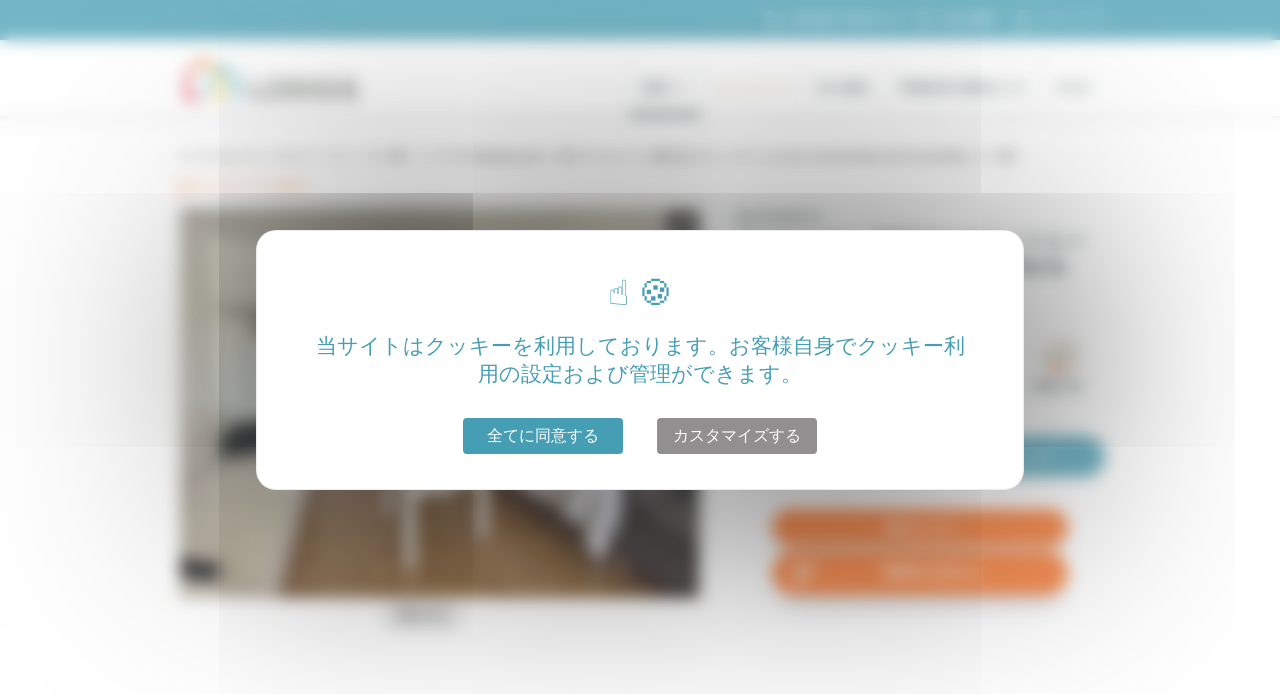

--- FILE ---
content_type: text/html; charset=utf-8
request_url: https://www.lodgis.com/ja/paris,furnished-rentals/apartment/LPA24213-rue-du-commandant-rene-mouchotte-paris-14.mod.html
body_size: 47200
content:

<!DOCTYPE html>
<html xmlns="http://www.w3.org/1999/xhtml" xmlns:og="http://ogp.me/ns#"
      xmlns:fb="http://www.facebook.com/2008/fbml"
      lang="ja">
<head>
    <meta charset="utf-8">
    <meta name="viewport" content="width=device-width, initial-scale=1, shrink-to-fit=no, maximum-scale=1.0, user-scalable=0">
    <link rel="icon" href="https://www.lodgis.com/rsrc/blue/favicon.ico?v=1680526215" />    <link href="https://fonts.googleapis.com/css?family=Montserrat:300,400,500,700,900|Roboto:400,400,500,700" rel="stylesheet">
    <meta name="facebook-domain-verification" content="9ho25q6ghgln1d6tizjej8v8rtscw6" />


    <meta name="robots" content="index, follow" />
<title>賃貸 家具付き 3ベッドルーム - Rue Du Commandant Rene Mouchotte パリ 14区</title>
<meta name="description" content="パリ 14区 の中・長期アパートをお探しですか? LODGISのご紹介するRue Du Commandant Rene Mouchotte の アパルトマン 家具付き 3ベッドルーム  を ご覧下さい" />
<link rel="alternate" href="https://www.lodgis.com/pt/paris,locacao-apartamentos/apartamento/LPA24213-rue-du-commandant-rene-mouchotte-apartamento-paris-14.mod.html" hreflang="pt" /><link rel="alternate" href="https://www.lodgis.com/es/paris,alquiler-amueblado/apartamento/LPA24213-rue-du-commandant-rene-mouchotte-apartamento-paris-14.mod.html" hreflang="es" /><link rel="alternate" href="https://www.lodgis.com/de/paris,wohnungssuche/apartement/LPA24213-rue-du-commandant-rene-mouchotte-wohnung-paris-14.mod.html" hreflang="de" /><link rel="alternate" href="https://www.lodgis.com/ja/paris,furnished-rentals/apartment/LPA24213-rue-du-commandant-rene-mouchotte-paris-14.mod.html" hreflang="ja" /><link rel="alternate" href="https://www.lodgis.com/en/paris,long-term-rentals/apartment/LPA24213-rue-du-commandant-rene-mouchotte-apartment-paris-14.mod.html" hreflang="en" /><link rel="alternate" href="https://www.lodgis.com/en/paris,long-term-rentals/apartment/LPA24213-rue-du-commandant-rene-mouchotte-apartment-paris-14.mod.html" hreflang="x-default" /><link rel="alternate" href="https://www.lodgis.com/it/parigi,affitti-arredati/appartamento/LPA24213-rue-du-commandant-rene-mouchotte-appartamento-paris-14.mod.html" hreflang="it" /><link rel="alternate" href="https://www.lodgis.com/ru/paris,furnished-rentals/apartment/LPA24213-rue-du-commandant-rene-mouchotte-paris-14.mod.html" hreflang="ru" /><link rel="alternate" href="https://www.lodgis.com/fr/paris,location-meublee/appartement/LPA24213-rue-du-commandant-rene-mouchotte-appartement-paris-14.mod.html" hreflang="fr" />        <script type="text/javascript">
        var arrAllLabel = "全";    </script>

        <link rel="stylesheet" type="text/css" href="https://www.lodgis.com/css/blue/style.min.css?v=1767956001"/>
                <link rel="stylesheet" type="text/css" href="https://www.lodgis.com/css/blue/style.ie.css?v=1593774886"/>


    <link rel="canonical" href="https://www.lodgis.com/ja/paris,furnished-rentals/apartment/LPA24213-rue-du-commandant-rene-mouchotte-paris-14.mod.html"><meta property="og:site_name" content="Lodgis" /><meta property="og:region" content="ja"/><meta property="og:type" content="website"/><meta property="fb:admins" content="100002648402911" /><meta property="og:url" content="https://www.lodgis.com/ja/paris,furnished-rentals/apartment/LPA24213-rue-du-commandant-rene-mouchotte-paris-14.mod.html" /><meta name="verify-v1" content="uLyR3EQZHic+eFDU8eQntNv99UDcVJqUAwj79zhnywA" /><meta name="msvalidate.01" content="8C7AE107F97ACFFC47FB7B346B04A6D6" /><meta property="og:title" content="賃貸 家具付き 3ベッドルーム - Rue Du Commandant Rene Mouchotte パリ 14区" /><meta property="og:description" content="パリ 14区 の中・長期アパートをお探しですか? LODGISのご紹介するRue Du Commandant Rene Mouchotte の アパルトマン 家具付き 3ベッドルーム  を ご覧下さい" /><meta property="og:image" content="https://www.lodgis.com/photos/lpa/ap/24213/G/G11.jpg" />
    <!--[if lte IE 7]><div class="alert-ie6" style="padding: 10px 0; background: #900; font-size: 1.4rem; color: #fff; text-align:center;"><p style="padding:0;"><strong>Attention ! </strong> Votre navigateur (Internet Explorer 6 ou 7) présente de sérieuses lacunes en terme de sécurité et de performances, dues à son obsolescence (il date de 2001).<br />En conséquence, ce site sera consultable mais de manière moins optimale qu'avec un navigateur récent (<a href="http://www.browserforthebetter.com/download.html" style="color: #fff;">Internet Explorer 9+</a>, <a href="http://www.mozilla-europe.org/fr/firefox/" style="color: #fff;">Firefox 4+</a>, <a href="http://www.google.com/chrome?hl=fr" style="color: #fff;">Chrome 11+</a>, <a href="http://www.apple.com/fr/safari/download/" style="color: #fff;">Safari 5+</a>,...)</p></div><![endif]--><script>
					var dataLayer = [{
						'pageName': 'lpa24213 Appartement meublé 3 chambres Rue Du Commandant Rene Mouchotte, Paris 14° Montparnasse',
						'departement': 'lt',
						'pageType': 'ficheindispo','lang': 'ja','geography': 'paris 14', 'search': {'pageNumber': null,'pageSort': null,'criterias': 'ld-eu-fr-rp-pa|ja|lt|lpa|||||||||||||||;||','apartments': null,},'selection': null,	'bien': {
							'nb_chambre': '3',
							'prix': 'lm-600',
							'localisation': 'paris 14',
							'quartier': 'montparnasse',
							'promotion': 'o',
							'date_listing': '1004',
							'exclus': 'n',
							'superficie': 's60-85',
							'services': ['ascenseur','nonfumeurs','aucunanimaux','internettc','lavelinge','sechelinge','lavevaisselle','television','congelateur','grillepain','bouilloire','cafetiere','interphone','concierge','digicode','localpoubelle','lvp']
						}	}];</script><!-- Google Tag Manager --><noscript><iframe src="//www.googletagmanager.com/ns.html?id=GTM-5WSVP3" height="0" width="0" style="display:none;visibility:hidden"></iframe></noscript><script>
						(function(w,d,s,l,i){
							w[l]=w[l]||[];
							w[l].push({'gtm.start':new Date().getTime(),event:'gtm.js'});
							var f=d.getElementsByTagName(s)[0],j=d.createElement(s),dl=l!='dataLayer'?'&l='+l:'';
							j.async=true;
							j.src='//www.googletagmanager.com/gtm.js?id='+i+dl;
							f.parentNode.insertBefore(j,f);
						})(window,document,'script','dataLayer','GTM-5WSVP3');
					</script><!-- End Google Tag Manager -->


</head>

<body data-spy="scroll" data-target="#scrollspy__nav" data-offset="185"><div id="spinner"></div>
<div class="modal fade" id="modal-contact-desktop" tabindex="-1" >
    <div class="modal-dialog" role="document">
        <div class="modal-content">
            <div class="modal-header">
                <button type="button" class="close" data-dismiss="modal" aria-label="Close">
                    <span aria-hidden="true">&times;</span>
                </button>
            </div>
            <div class="modal-body">
                <div class="searchbar__inner contact-content">
                    <div class="modal-contact-description">
                        <p>電話でのお問い合わせの対応は月曜日から金曜日の９時から１９時となっています。</p>
                    </div>
                    <div class="modal-contact-numero">
                        <p>+33 (0)1 70 39 11 11</p>
                    </div>
                    <div class="modal-contact-notice">
                        <p>メールでの対応も行っております。</p>
                    </div>
                    <div class="modal-contact-button">
                        <a href="https://www.lodgis.com/ja/paris,location-meublee/mel/" class="btn btn-secondary home__search__bar__btn" >
                            <svg class="fill__inverse home__search__bar__btn__icon" width="2em" height="1.5em" viewBox="0 0 16 16" class="bi bi-envelope" fill="currentColor" xmlns="http://www.w3.org/2000/svg">
                                <path fill-rule="evenodd" d="M0 4a2 2 0 0 1 2-2h12a2 2 0 0 1 2 2v8a2 2 0 0 1-2 2H2a2 2 0 0 1-2-2V4zm2-1a1 1 0 0 0-1 1v.217l7 4.2 7-4.2V4a1 1 0 0 0-1-1H2zm13 2.383l-4.758 2.855L15 11.114v-5.73zm-.034 6.878L9.271 8.82 8 9.583 6.728 8.82l-5.694 3.44A1 1 0 0 0 2 13h12a1 1 0 0 0 .966-.739zM1 11.114l4.758-2.876L1 5.383v5.73z"/>
                            </svg>
                            <span class="modal-contact-button-label">メールを送る</span>
                        </a>
                    </div>
                </div>
            </div>
        </div>
    </div>
</div>
<div class=" mobile__modal modal mobile__modal__light" tabindex="-1" id="modal-contact">
    <a class="badge badge-pill-filter-close mobile__modal__close">×</a>
    <div class="searchbar__inner contact-content">
        <div class="modal-contact-description">
            <p>電話でのお問い合わせの対応は月曜日から金曜日の９時から１９時となっています。</p>
        </div>
        <div class="modal-contact-numero">
            <p>+33 (0)1 70 39 11 11</p>
        </div>
        <div class="modal-contact-notice">
            <p>メールでの対応も行っております。</p>
        </div>
        <div class="modal-contact-button">
            <a href="https://www.lodgis.com/ja/paris,location-meublee/mel/" class="btn btn-secondary home__search__bar__btn" >
                <svg class="fill__inverse home__search__bar__btn__icon" width="2em" height="1.5em" viewBox="0 0 16 16" class="bi bi-envelope" fill="currentColor" xmlns="http://www.w3.org/2000/svg">
                    <path fill-rule="evenodd" d="M0 4a2 2 0 0 1 2-2h12a2 2 0 0 1 2 2v8a2 2 0 0 1-2 2H2a2 2 0 0 1-2-2V4zm2-1a1 1 0 0 0-1 1v.217l7 4.2 7-4.2V4a1 1 0 0 0-1-1H2zm13 2.383l-4.758 2.855L15 11.114v-5.73zm-.034 6.878L9.271 8.82 8 9.583 6.728 8.82l-5.694 3.44A1 1 0 0 0 2 13h12a1 1 0 0 0 .966-.739zM1 11.114l4.758-2.876L1 5.383v5.73z"/>
                </svg>
                <span class="modal-contact-button-label">メールを送る</span>
            </a>
        </div>
    </div>
</div>

<header class="header">
            <div class="header__upline">
            <div class="container">
                <div class="row">
                    <div class="col">
                        <ul class="list-inline">
                            <li class="list-inline-item"><a href="tel:+33170391111" class="header__upline__link" id="header_telephone" onclick="return webaTrackingEvent('clic', 'Telephone', 'Contact Header', 0, '');"><svg class="svg__icon" xmlns="http://www.w3.org/2000/svg" viewBox="0 0 30 30"><path d="M20 26a5.92 5.92 0 0 1-1.1-.1c-2.12-.36-4.23-1.69-6.85-4.32l-2.67-2.71c-2.63-2.62-4-4.73-4.32-6.85-.42-2.4.52-4.77 2.8-7a4.23 4.23 0 0 1 1.68-1.16 2.79 2.79 0 0 1 2.7.73c.48.55.94 1.19 1.43 1.86s.79 1.07 1.2 1.58a.41.41 0 0 1 .07.11 2.92 2.92 0 0 1 .32 2.31 3.1 3.1 0 0 1-1 1.36c-.69.62-.77 1-.75 1.38a20 20 0 0 0 2.7 3.32 2.49 2.49 0 0 0 1.38.8c.33 0 .76 0 1.41-.75a3.1 3.1 0 0 1 1.36-1 2.92 2.92 0 0 1 2.31.32.41.41 0 0 1 .11.07c.51.41 1 .81 1.58 1.2s1.31 1 1.86 1.43a2.79 2.79 0 0 1 .73 2.7 4.32 4.32 0 0 1-.95 1.78Q23 26 20 26zM10.24 5.11a1 1 0 0 0-.3 0 3.05 3.05 0 0 0-1.14.78C6.86 7.87 6 9.84 6.38 11.79s1.54 3.72 4 6.13L13 20.59c2.41 2.41 4.3 3.63 6.13 3.95s3.92-.48 5.87-2.43a3.07 3.07 0 0 0 .77-1.11 1.43 1.43 0 0 0-.38-1.34c-.51-.43-1.11-.88-1.75-1.35s-1.07-.78-1.59-1.19a1.57 1.57 0 0 0-1.2-.2 1.81 1.81 0 0 0-.77.59 3 3 0 0 1-2.55 1.2 3.75 3.75 0 0 1-2.22-1.21c-.27-.28-3-3.09-3.08-4.09a2.93 2.93 0 0 1 1.19-2.56 1.76 1.76 0 0 0 .6-.77 1.57 1.57 0 0 0-.2-1.2c-.41-.52-.81-1.06-1.19-1.59S11.7 6 11.27 5.53a1.49 1.49 0 0 0-1.03-.42z" /></svg><span>+33 (0)1 70 39 11 11</span></a></li><li class="list-inline-item">	<a href="https://www.lodgis.com/ja/paris,furnished-rentals/selection/" class="header__upline__link" onclick="return webaTrackingEvent('clic', 'selection top', '', 0, '');">		<svg class="svg__icon nomargin__mobile" xmlns="http://www.w3.org/2000/svg" viewBox="0 0 30 30">			<path d="M15 25.76a.73.73 0 0 1-.52-.22L6 17.09 5.91 17c-2.81-2.88-3-7.34-.41-9.94s6.56-2.42 9.45 0c2.89-2.39 7-2.42 9.45 0 2.6 2.6 2.4 7.06-.43 10l-.06.06-8.45 8.44a.7.7 0 0 1-.46.2zM10.06 6.7a4.94 4.94 0 0 0-3.53 1.41c-2 2-1.83 5.58.44 7.91l.06.05L15 24l7.93-7.93.05-.05c2.28-2.34 2.47-5.88.44-7.91s-5.58-1.84-7.91.44a.74.74 0 0 1-1 0 6.39 6.39 0 0 0-4.45-1.85z" />		</svg>		<span>私の選択		</span><span class="numberselected"></span>	</a></li><li class="menu-connexion"><a id="connexion_extranet" class="header__upline__link" onclick="return webaTrackingEvent('clic', 'connexion extranet', ', 0, this.href);"><svg class="svg__icon" data-name="Calque 1" xmlns="http://www.w3.org/2000/svg" viewBox="0 0 30 30"><path d="M25 19.79l-7.14-3.11c-.22-.11-.26-.21-.28-.3a.6.6 0 0 1 .16-.5 10 10 0 0 0 2.44-6.61c0-4.19-2.6-6.07-5.17-6.07S9.84 5.08 9.84 9.27a10 10 0 0 0 2.45 6.62.44.44 0 0 1 .16.45.56.56 0 0 1-.27.34L5 19.79a1.17 1.17 0 0 0-.75 1.11v3.78a1.25 1.25 0 0 0 1.25 1.25h19a1.3 1.3 0 0 0 1.24-1.21V20.9a1.2 1.2 0 0 0-.74-1.11zm-11.34-3.17a1.72 1.72 0 0 0-.47-1.6 8.57 8.57 0 0 1-2.12-5.75c0-2.9 1.59-4.84 3.95-4.84s3.94 2 4 4.87a8.6 8.6 0 0 1-2.12 5.76 1.73 1.73 0 0 0-.47 1.61 1.76 1.76 0 0 0 1 1.12l7.15 3.11v3.8h-19v-3.83l7.16-3.12a1.66 1.66 0 0 0 .92-1.13z"></path></svg><span>マイページ</span></a>

  <ul class="menu-connexion-content">
    <li><a href="https://extranet.lodgis.com/myspace/index.html#/login" target="_blank">テナント</a></li>
    <li><a href="https://my.lodgis.com/login" target="_blank">オーナー</a></li>
  </ul>
</li>
                        </ul>
                    </div>
                </div>
            </div>
        </div>
        
    <div class="header__main clearfix">
        <div class="container">
            <div class="menu__toggle">
                <span></span> <span></span> <span></span>
            </div>
            <div class="header__logo">
                <a href="https://www.lodgis.com/ja/">
                    <img src="https://www.lodgis.com/rsrc/blue/lodgis-logo.jpg?v=1583142900"
                         alt="LODGIS - 中・長期アパート - 家具無しアパート - 売る"
                    >
                </a>
            </div>
            <style>
    li.list-inline-item.menu-item.menu-item-has-children.is-clicked {
        z-index: 99999999999999 !important;
    }
</style>
<nav class="header__main__nav">	<ul class="list-inline header__main__nav__item header__main__nav__item__sec"><li class="list-inline-item menu-item menu-item-has-children">	<a href="#" onclick="return false;" class="header__main__link current" >賃貸	<svg class="header__submenu__svg" xmlns="http://www.w3.org/2000/svg" viewBox="0 0 24 24"><path d="M18.3 9.7l-6 6-6-6 1.4-1.4 4.6 4.6 4.6-4.6 1.4 1.4z"></path></svg>	</a>	<ul class="sub-menu list-unstyled submenu__dropdown__right"><li class="menu-item first"><a href="https://www.lodgis.com/ja/paris,furnished-rentals/" id="menu_23" onclick="resetformUrl(this.href); return false;">パリ</a></li><li class="menu-item "><a href="https://www.lodgis.com/ja/aix-en-provence,furnished-rentals/" id="menu_4963" onclick="resetformUrl(this.href); return false;">エクス アン プロヴァンス</a></li><li class="menu-item "><a href="https://www.lodgis.com/ja/bordeaux,furnished-rentals/" id="menu_4635" onclick="resetformUrl(this.href); return false;">ボルドー</a></li><li class="menu-item "><a href="https://www.lodgis.com/ja/lille,furnished-rentals/" id="menu_5501" onclick="resetformUrl(this.href); return false;">リール</a></li><li class="menu-item "><a href="https://www.lodgis.com/ja/lyon,furnished-rentals/" id="menu_4628" onclick="resetformUrl(this.href); return false;">リヨン</a></li><li class="menu-item "><a href="https://www.lodgis.com/ja/montpellier,furnished-rentals/" id="menu_5051" onclick="resetformUrl(this.href); return false;">モンペリエ</a></li><li class="menu-item "><a href="https://www.lodgis.com/ja/nantes,furnished-rentals/" id="menu_5509" onclick="resetformUrl(this.href); return false;">ナント</a></li><li class="menu-item "><a href="https://www.lodgis.com/ja/strasbourg,furnished-rentals/" id="menu_5517" onclick="resetformUrl(this.href); return false;">ストラスブール</a></li><li class="menu-item "><a href="https://www.lodgis.com/ja/toulouse,furnished-rentals/" id="menu_4642" onclick="resetformUrl(this.href); return false;">トゥールーズ</a></li><li class="menu-item "><a href="https://www.lodgis.com/ja/france,furnished-rentals/" id="menu_5525" onclick="resetformUrl(this.href); return false;">その他の都市</a></li></ul></li><li class="list-inline-item menu-item"><a href="https://www.lodgis.com/ja/luxury/" class="header__main__link  hdg-menu " id="menu_5425" >コンフォート</a></li><li class="list-inline-item menu-item"><a href="https://www.lodgis.com/ja/paris,apartment-for-sale/" class="header__main__link  " id="menu_41" onclick="resetformUrl(this.href); return false;" >売り物件</a></li><li class="list-inline-item menu-item"><a href="https://www.lodgis.com/ja/lodgis-agency/" class="header__main__link  " id="menu_1211" >不動産仲介業者ロジス</a></li></ul><ul class="list-inline header__main__nav__item header__main__nav__item__sec"><li class="list-inline-item menu-item"><a class="header__main__link" target="_blank" href="https://blog.lodgis.com/en/" id="menu_blog">ブログ</a></li></ul></nav>        </div>
    </div>
</header>

<!--popin newsletter-->
<!--<div id="subscribe_modal" class="modal fade"-->
<!--     style="z-index: 99999;-->
<!--    padding-right: 0;-->
<!--    display: block;-->
<!--    position: absolute;">-->
<!--    <div class="modal-dialog" >-->
<!--        <div class="modal-content" >-->
<!--        <a href="https://docs.google.com/forms/d/e/1FAIpQLSd0vkHpqkBrIprl9jqSWEIL9ofHlZ6HmcM5ZvJ69n4goSdlag/viewform" target="_blank"><img class="popin_img_img" src="https://editor-assets.abtasty.com/46706/6012f8bcacc851611856060.png"></a>-->
<!--    </div>-->
<!--    </div>-->
<!--</div>-->


<!--<div id="subscribe_modal" class="modal fade">
    <div class="modal-dialog">
        <div class="modal-content">
            <div class="modal-header">
                <h3 class="modal-title">Subscribe to the newsletter</h3>
                <button type="button" class="close" data-dismiss="modal">×</button>
            </div>
            <div class="modal-body">
                <p>Subscribe to our newsletter to receive the latest news and updates in your inbox.</p>
                <form action="subscription.html">
                    <div class="form-group">
                        <input type="text" class="form-control" placeholder="Enter your name">
                    </div>
                    <div class="form-group">
                        <input type="email" class="form-control" placeholder="Enter your email">
                    </div>
                    <button type="submit" class="btn btn-primary">Subscribe</button>
                </form>
            </div>
        </div>
    </div>
</div>-->

<!--<div id="subscribe_modal" class="modal fade">
    <div class="modal-dialog">
        <div class="modal-content">
            <div class="modal-header">
                <h3 class="modal-title">Information problème technique</h3>
                <button type="button" class="close" data-dismiss="modal">×</button>
            </div>
            <div class="modal-body">
            <div style="text-align:center">Chers Clients,<br />
                Pour des raisons techniques nos délais de réponse par email sont momentanément allongés.
                Nous vous prions de nous excuser pour la gène occasionnée et vous invitons, pour toute urgence, à nous contacter par téléphone.<br />
                Bonne journée,</div>
            <div style="text-align:center">L'équipe LODGIS</div>
            <div style="text-align:center;margin-top: 20px"><a class="btn btn-secondary btn__cta"  href="tel:330170391111">
                <svg class="svg__icon" xmlns="http://www.w3.org/2000/svg" viewBox="0 0 30 30" fill="#ffffff">
                    <path d="M20 26a5.92 5.92 0 0 1-1.1-.1c-2.12-.36-4.23-1.69-6.85-4.32l-2.67-2.71c-2.63-2.62-4-4.73-4.32-6.85-.42-2.4.52-4.77 2.8-7a4.23 4.23 0 0 1 1.68-1.16 2.79 2.79 0 0 1 2.7.73c.48.55.94 1.19 1.43 1.86s.79 1.07 1.2 1.58a.41.41 0 0 1 .07.11 2.92 2.92 0 0 1 .32 2.31 3.1 3.1 0 0 1-1 1.36c-.69.62-.77 1-.75 1.38a20 20 0 0 0 2.7 3.32 2.49 2.49 0 0 0 1.38.8c.33 0 .76 0 1.41-.75a3.1 3.1 0 0 1 1.36-1 2.92 2.92 0 0 1 2.31.32.41.41 0 0 1 .11.07c.51.41 1 .81 1.58 1.2s1.31 1 1.86 1.43a2.79 2.79 0 0 1 .73 2.7 4.32 4.32 0 0 1-.95 1.78Q23 26 20 26zM10.24 5.11a1 1 0 0 0-.3 0 3.05 3.05 0 0 0-1.14.78C6.86 7.87 6 9.84 6.38 11.79s1.54 3.72 4 6.13L13 20.59c2.41 2.41 4.3 3.63 6.13 3.95s3.92-.48 5.87-2.43a3.07 3.07 0 0 0 .77-1.11 1.43 1.43 0 0 0-.38-1.34c-.51-.43-1.11-.88-1.75-1.35s-1.07-.78-1.59-1.19a1.57 1.57 0 0 0-1.2-.2 1.81 1.81 0 0 0-.77.59 3 3 0 0 1-2.55 1.2 3.75 3.75 0 0 1-2.22-1.21c-.27-.28-3-3.09-3.08-4.09a2.93 2.93 0 0 1 1.19-2.56 1.76 1.76 0 0 0 .6-.77 1.57 1.57 0 0 0-.2-1.2c-.41-.52-.81-1.06-1.19-1.59S11.7 6 11.27 5.53a1.49 1.49 0 0 0-1.03-.42z"></path></svg>
                    +33 (1) 70 39 11 11</a></div>

            </div></div>
            </div>
        </div>
    </div>
</div>-->

<div class="container container__breadcrumb">
	<nav aria-label="breadcrumb">
		<ol class="breadcrumb">
			<li class="breadcrumb-item"><a href="https://www.lodgis.com/ja/"   onclick="resetformUrl(this.href); return false;" >パリ アパルトマン - ロジス</a></li><li class="breadcrumb-item"><a href="https://www.lodgis.com/ja/paris,furnished-rentals/"   onclick="resetformUrl(this.href); return false;" >パリ</a></li><li class="breadcrumb-item"><a href="https://www.lodgis.com/ja/paris,furnished-rentals/tintai-kagu-paris-14_16526.cat.html"   onclick="resetformUrl(this.href); return false;" >パリ 14区</a></li><li class="breadcrumb-item"><a href="https://www.lodgis.com/ja/paris,furnished-rentals/tintai-kagu-paris-montparnasse_16569.cat.html"   onclick="resetformUrl(this.href); return false;" >パリ 14 / Montparnasse</a></li><li class="breadcrumb-item"><a href="https://www.lodgis.com/ja/paris,furnished-rentals/apartment/LPA24213-rue-du-commandant-rene-mouchotte-paris-14.mod.html"   onclick="resetformUrl(this.href); return false;" >Rent アパルトマン 家具付き 3ベッドルーム rue du commandant rene mouchotte, パリ 14区</a></li>		</ol>
	</nav>
</div>
<div class="modal fade bd-example-modal-lg" id="faq" tabindex="-1" role="dialog" aria-labelledby="myLargeModalLabel" aria-hidden="true" style="text-align: left;">
    <div class="modal-dialog modal-lg modal-dialog-centered">
        <div class="modal-content" style="font-family: 'Montserrat', sans-serif;">
            <div class="modal-header" style="border-bottom: 0px;    padding-top: 0px;padding-bottom: 0px;">
                <button type="button" class="close" data-dismiss="modal" aria-label="Close" style="font-size: 3.425rem;">
                    <span aria-hidden="true" class="x large" style="color: #469eb4;">×</span>
                </button>
            </div>
            <div class="modal-body">
                <div class="section pt-3">
                    <div class="container">
                        <div class="row" style="margin-bottom: 40px;">
                            <div class="col-3" style="text-align:right;">
                                <svg xmlns="http://www.w3.org/2000/svg" width="50%" viewBox="0 0 576 512"><path class="fill__primary" d="M332.37 275.41l-19.75-40.05c-9.44-18.81-39.91-18.86-49.28.08l-19.72 39.97-44.06 6.44c-10.44 1.5-18.94 8.67-22.22 18.7-3.25 10.02-.59 20.83 6.97 28.17l31.91 31.09-7.56 43.92c-3.91 22.74 20.25 39.5 39.87 28.97L288 411.97l39.44 20.72c19.35 10.13 43.87-5.88 39.91-28.95l-7.56-43.92 31.91-31.09c7.56-7.34 10.22-18.16 6.97-28.17-3.28-10.03-11.78-17.19-22.19-18.7l-44.11-6.45zm-6.96 73.25l8.84 51.45-46.25-24.3-46.34 24.91 8.94-52.06-37.41-36.47 51.69-7.53L288 257.78l23.12 46.88 51.69 7.53-37.4 36.47zM559.97 0H402.12c-11.24 0-21.66 5.9-27.44 15.54L288 160 201.32 15.54A31.997 31.997 0 0 0 173.88 0H16.03C3.08 0-4.5 14.57 2.92 25.18l144.12 205.88C125.14 260.4 112 296.65 112 336c0 97.05 78.95 176 176 176s176-78.95 176-176c0-39.35-13.14-75.6-35.04-104.94L573.08 25.18C580.5 14.57 572.92 0 559.97 0zM46.76 32h127.12l78.93 131.55c-31.95 6.51-60.65 21.84-83.78 43.13L46.76 32zM432 336c0 79.53-64.47 144-144 144s-144-64.47-144-144 64.47-144 144-144 144 64.47 144 144zm-25.03-129.32c-23.13-21.29-51.83-36.62-83.78-43.13L402.12 32h127.12L406.97 206.68z"/></svg>
                            </div>
                            <div class="col-9 col-3" style="text-align:left;">
                                <h3>LODGIS GUARANTEES YOU THE BEST PRICE FOR YOUR FURNISHED RENTAL</h3>
                            </div>
                        </div>
                        <div class="row" style="margin-left: 20px; margin-right: 20px;">
                            <p>Looking for a furnished apartment to rent for at lease a month?</p>
                            <p><strong>Take advantage of Lodgis’ Best Price Guarantee!</strong><br></p>
                            <p>  Lodgis is currently the only agency that offers the lowest price for your stay.</p>
                            <p>If you find the same rental for a lower price* at another agency, we will offer you the lowest price for your entire stay.</p>
                            <p class="small">* Lowest price for your entire stay: rent + agency fees + miscellaneous fees. Offer valid on rental listings with the same apartment under the same conditions, before signing the lease with Lodgis and after your application has been accepted by the property owner.</p>
                        </div>
                    </div>
                </div>
            </div>
        </div>
    </div>
</div>

<div class="section__appart__header" id="appart__top">
    <!--<div class="section section__appart__header" id="appart__top">-->
    <div class="container">
        <!-- <div class="row align-items-md-end">-->
        <div class="row galerie">
            <div class="col-12 col-md-12 col-lg-6 mb-2 order-0 order-lg-0">
                
                    <a href="../" class="text-secondary small" >他のアパルトマンを見る</a>

                                </div>
            <div class="col-12 col-lg-7 order-1 order-lg-2">
                
<div id="gallery" class="royalSlider rsDefault" data-label="写真を見る">
    <a class="rsImg" href="https://www.lodgis.com/photos/lpa/ap/24213/orange/carousel/g/-14--G11.jpg?v=1680621401" data-rsBigImg="https://www.lodgis.com/photos/lpa/ap/24213/orange/carousel/g/-14--G11.jpg?v=1680621401"><p><span>リビングルーム</span> : </p></a><a class="rsImg" href="https://www.lodgis.com/photos/lpa/ap/24213/orange/carousel/g/-14--G12.jpg?v=1680621401" data-rsBigImg="https://www.lodgis.com/photos/lpa/ap/24213/orange/carousel/g/-14--G12.jpg?v=1680621401"><p><span>リビングルーム</span> : </p></a><a class="rsImg" href="https://www.lodgis.com/photos/lpa/ap/24213/orange/carousel/g/-14--G13.jpg?v=1680621401" data-rsBigImg="https://www.lodgis.com/photos/lpa/ap/24213/orange/carousel/g/-14--G13.jpg?v=1680621401"><p><span>リビングルーム</span> : </p></a><a class="rsImg" href="https://www.lodgis.com/photos/lpa/ap/24213/orange/carousel/g/-14--G14.jpg?v=1680621401" data-rsBigImg="https://www.lodgis.com/photos/lpa/ap/24213/orange/carousel/g/-14--G14.jpg?v=1680621401"><p><span>リビングルーム</span> : </p></a><a class="rsImg" href="https://www.lodgis.com/photos/lpa/ap/24213/orange/carousel/g/-14--G15.jpg?v=1680621401" data-rsBigImg="https://www.lodgis.com/photos/lpa/ap/24213/orange/carousel/g/-14--G15.jpg?v=1680621401"><p><span>リビングルーム</span> : </p></a><a class="rsImg" href="https://www.lodgis.com/photos/lpa/ap/24213/orange/carousel/g/-14--G16.jpg?v=1680621401" data-rsBigImg="https://www.lodgis.com/photos/lpa/ap/24213/orange/carousel/g/-14--G16.jpg?v=1680621401"><p><span>リビングルーム</span> : </p></a><a class="rsImg" href="https://www.lodgis.com/photos/lpa/ap/24213/orange/carousel/g/-14--P11.jpg?v=1680621401" data-rsBigImg="https://www.lodgis.com/photos/lpa/ap/24213/orange/carousel/g/-14--P11.jpg?v=1680621401"><p><span>キッチン</span> : </p></a><a class="rsImg" href="https://www.lodgis.com/photos/lpa/ap/24213/orange/carousel/g/-14--P12.jpg?v=1680621401" data-rsBigImg="https://www.lodgis.com/photos/lpa/ap/24213/orange/carousel/g/-14--P12.jpg?v=1680621401"><p><span>キッチン</span> : </p></a><a class="rsImg" href="https://www.lodgis.com/photos/lpa/ap/24213/orange/carousel/g/-14--P13.jpg?v=1680621402" data-rsBigImg="https://www.lodgis.com/photos/lpa/ap/24213/orange/carousel/g/-14--P13.jpg?v=1680621402"><p><span>キッチン</span> : </p></a><a class="rsImg" href="https://www.lodgis.com/photos/lpa/ap/24213/orange/carousel/g/-14--P14.jpg?v=1680621402" data-rsBigImg="https://www.lodgis.com/photos/lpa/ap/24213/orange/carousel/g/-14--P14.jpg?v=1680621402"><p><span>キッチン</span> : </p></a><a class="rsImg" href="https://www.lodgis.com/photos/lpa/ap/24213/orange/carousel/g/-14--P15.jpg?v=1680621402" data-rsBigImg="https://www.lodgis.com/photos/lpa/ap/24213/orange/carousel/g/-14--P15.jpg?v=1680621402"><p><span>キッチン</span> : </p></a><a class="rsImg" href="https://www.lodgis.com/photos/lpa/ap/24213/orange/carousel/g/-14--H11.jpg?v=1680621402" data-rsBigImg="https://www.lodgis.com/photos/lpa/ap/24213/orange/carousel/g/-14--H11.jpg?v=1680621402"><p><span>ベッドルーム</span> :  - 通り が見える眺め</p></a><a class="rsImg" href="https://www.lodgis.com/photos/lpa/ap/24213/orange/carousel/g/-14--H12.jpg?v=1680621402" data-rsBigImg="https://www.lodgis.com/photos/lpa/ap/24213/orange/carousel/g/-14--H12.jpg?v=1680621402"><p><span>ベッドルーム</span> :  - 通り が見える眺め</p></a><a class="rsImg" href="https://www.lodgis.com/photos/lpa/ap/24213/orange/carousel/g/-14--H13.jpg?v=1680621402" data-rsBigImg="https://www.lodgis.com/photos/lpa/ap/24213/orange/carousel/g/-14--H13.jpg?v=1680621402"><p><span>ベッドルーム</span> :  - 通り が見える眺め</p></a><a class="rsImg" href="https://www.lodgis.com/photos/lpa/ap/24213/orange/carousel/g/-14-2-H21.jpg?v=1680621402" data-rsBigImg="https://www.lodgis.com/photos/lpa/ap/24213/orange/carousel/g/-14-2-H21.jpg?v=1680621402"><p><span>ベッドルーム 2</span> : </p></a><a class="rsImg" href="https://www.lodgis.com/photos/lpa/ap/24213/orange/carousel/g/-14-2-H22.jpg?v=1680621402" data-rsBigImg="https://www.lodgis.com/photos/lpa/ap/24213/orange/carousel/g/-14-2-H22.jpg?v=1680621402"><p><span>ベッドルーム 2</span> : </p></a><a class="rsImg" href="https://www.lodgis.com/photos/lpa/ap/24213/orange/carousel/g/-14-2-H23.jpg?v=1680621402" data-rsBigImg="https://www.lodgis.com/photos/lpa/ap/24213/orange/carousel/g/-14-2-H23.jpg?v=1680621402"><p><span>ベッドルーム 2</span> : </p></a><a class="rsImg" href="https://www.lodgis.com/photos/lpa/ap/24213/orange/carousel/g/-14-2-H24.jpg?v=1680621402" data-rsBigImg="https://www.lodgis.com/photos/lpa/ap/24213/orange/carousel/g/-14-2-H24.jpg?v=1680621402"><p><span>ベッドルーム 2</span> : </p></a><a class="rsImg" href="https://www.lodgis.com/photos/lpa/ap/24213/orange/carousel/g/-14-2-H25.jpg?v=1680621402" data-rsBigImg="https://www.lodgis.com/photos/lpa/ap/24213/orange/carousel/g/-14-2-H25.jpg?v=1680621402"><p><span>ベッドルーム 2</span> : </p></a><a class="rsImg" href="https://www.lodgis.com/photos/lpa/ap/24213/orange/carousel/g/-14-3-H31.jpg?v=1680621402" data-rsBigImg="https://www.lodgis.com/photos/lpa/ap/24213/orange/carousel/g/-14-3-H31.jpg?v=1680621402"><p><span>ベッドルーム 3</span> :  - 通り が見える眺め</p></a><a class="rsImg" href="https://www.lodgis.com/photos/lpa/ap/24213/orange/carousel/g/-14-3-H32.jpg?v=1680621402" data-rsBigImg="https://www.lodgis.com/photos/lpa/ap/24213/orange/carousel/g/-14-3-H32.jpg?v=1680621402"><p><span>ベッドルーム 3</span> :  - 通り が見える眺め</p></a><a class="rsImg" href="https://www.lodgis.com/photos/lpa/ap/24213/orange/carousel/g/-14-3-H33.jpg?v=1680621402" data-rsBigImg="https://www.lodgis.com/photos/lpa/ap/24213/orange/carousel/g/-14-3-H33.jpg?v=1680621402"><p><span>ベッドルーム 3</span> :  - 通り が見える眺め</p></a><a class="rsImg" href="https://www.lodgis.com/photos/lpa/ap/24213/orange/carousel/g/-14-3-H34.jpg?v=1680621402" data-rsBigImg="https://www.lodgis.com/photos/lpa/ap/24213/orange/carousel/g/-14-3-H34.jpg?v=1680621402"><p><span>ベッドルーム 3</span> :  - 通り が見える眺め</p></a><a class="rsImg" href="https://www.lodgis.com/photos/lpa/ap/24213/orange/carousel/g/-14-3-H35.jpg?v=1680621402" data-rsBigImg="https://www.lodgis.com/photos/lpa/ap/24213/orange/carousel/g/-14-3-H35.jpg?v=1680621402"><p><span>ベッドルーム 3</span> :  - 通り が見える眺め</p></a><a class="rsImg" href="https://www.lodgis.com/photos/lpa/ap/24213/orange/carousel/g/-14-3-H36.jpg?v=1680621402" data-rsBigImg="https://www.lodgis.com/photos/lpa/ap/24213/orange/carousel/g/-14-3-H36.jpg?v=1680621402"><p><span>ベッドルーム 3</span> :  - 通り が見える眺め</p></a><a class="rsImg" href="https://www.lodgis.com/photos/lpa/ap/24213/orange/carousel/g/-14-3-H37.jpg?v=1680621402" data-rsBigImg="https://www.lodgis.com/photos/lpa/ap/24213/orange/carousel/g/-14-3-H37.jpg?v=1680621402"><p><span>ベッドルーム 3</span> :  - 通り が見える眺め</p></a><a class="rsImg" href="https://www.lodgis.com/photos/lpa/ap/24213/orange/carousel/g/-14--C11.jpg?v=1680621402" data-rsBigImg="https://www.lodgis.com/photos/lpa/ap/24213/orange/carousel/g/-14--C11.jpg?v=1680621402"><p><span>玄関</span> : </p></a><a class="rsImg" href="https://www.lodgis.com/photos/lpa/ap/24213/orange/carousel/g/-14--C12.jpg?v=1680621402" data-rsBigImg="https://www.lodgis.com/photos/lpa/ap/24213/orange/carousel/g/-14--C12.jpg?v=1680621402"><p><span>玄関</span> : </p></a><a class="rsImg" href="https://www.lodgis.com/photos/lpa/ap/24213/orange/carousel/g/-14--R11.jpg?v=1680621402" data-rsBigImg="https://www.lodgis.com/photos/lpa/ap/24213/orange/carousel/g/-14--R11.jpg?v=1680621402"><p><span>バスルーム</span> : </p></a><a class="rsImg" href="https://www.lodgis.com/photos/lpa/ap/24213/orange/carousel/g/-14--S11.jpg?v=1680621402" data-rsBigImg="https://www.lodgis.com/photos/lpa/ap/24213/orange/carousel/g/-14--S11.jpg?v=1680621402"><p><span>トイレ</span> : </p></a></div>

<div class="popup__images">
	<div class="popup__images__inner">

		<div class="section section__primary section__result__filters biseau__primary__bottom">
			<div class="container">
				<div class="row">
					<div class="col">
						<a class="badge badge-pill-filter-close badge-section-close badge-secondary js__toggle__images">×</a>
						<div class="text-left">
							<span class="fw__500 h2 section__title__inverse">アパルトマン 家具付き 3ベッドルーム Rue Du Commandant Rene Mouchotte, パリ 14区<br />Montparnasse</span>
						</div>
					</div>
				</div>
			</div>
		</div>

		<div class="section">
			<div class="container">
				<div id="photo-mosaic">
					<div><a class="lightbox" href="#" title="リビングルーム" onclick="$('#tshow-G11').click(); return false;" ><img src="https://www.lodgis.com/photos/lpa/ap/24213/orange/carousel/g/-14--G11.jpg?v=1680621401" data-high-res-image-src="https://www.lodgis.com/photos/lpa/ap/24213/orange/carousel/g/-14--G11.jpg?v=1680621401" name="#caption-G11" alt="" /></a><div id="caption-G11" class="caption"><p><span>リビングルーム</span> </p></div></div><div><a class="lightbox" href="#" title="リビングルーム" onclick="$('#tshow-G12').click(); return false;" ><img src="https://www.lodgis.com/photos/lpa/ap/24213/orange/carousel/g/-14--G12.jpg?v=1680621401" data-high-res-image-src="https://www.lodgis.com/photos/lpa/ap/24213/orange/carousel/g/-14--G12.jpg?v=1680621401" name="#caption-G12" alt="" /></a><div id="caption-G12" class="caption"><p><span>リビングルーム</span> </p></div></div><div><a class="lightbox" href="#" title="リビングルーム" onclick="$('#tshow-G13').click(); return false;" ><img src="https://www.lodgis.com/photos/lpa/ap/24213/orange/carousel/g/-14--G13.jpg?v=1680621401" data-high-res-image-src="https://www.lodgis.com/photos/lpa/ap/24213/orange/carousel/g/-14--G13.jpg?v=1680621401" name="#caption-G13" alt="" /></a><div id="caption-G13" class="caption"><p><span>リビングルーム</span> </p></div></div><div><a class="lightbox" href="#" title="リビングルーム" onclick="$('#tshow-G14').click(); return false;" ><img src="https://www.lodgis.com/photos/lpa/ap/24213/orange/carousel/g/-14--G14.jpg?v=1680621401" data-high-res-image-src="https://www.lodgis.com/photos/lpa/ap/24213/orange/carousel/g/-14--G14.jpg?v=1680621401" name="#caption-G14" alt="" /></a><div id="caption-G14" class="caption"><p><span>リビングルーム</span> </p></div></div><div><a class="lightbox" href="#" title="リビングルーム" onclick="$('#tshow-G15').click(); return false;" ><img src="https://www.lodgis.com/photos/lpa/ap/24213/orange/carousel/g/-14--G15.jpg?v=1680621401" data-high-res-image-src="https://www.lodgis.com/photos/lpa/ap/24213/orange/carousel/g/-14--G15.jpg?v=1680621401" name="#caption-G15" alt="" /></a><div id="caption-G15" class="caption"><p><span>リビングルーム</span> </p></div></div><div><a class="lightbox" href="#" title="リビングルーム" onclick="$('#tshow-G16').click(); return false;" ><img src="https://www.lodgis.com/photos/lpa/ap/24213/orange/carousel/g/-14--G16.jpg?v=1680621401" data-high-res-image-src="https://www.lodgis.com/photos/lpa/ap/24213/orange/carousel/g/-14--G16.jpg?v=1680621401" name="#caption-G16" alt="" /></a><div id="caption-G16" class="caption"><p><span>リビングルーム</span> </p></div></div><div><a class="lightbox" href="#" title="キッチン" onclick="$('#tshow-P11').click(); return false;" ><img src="https://www.lodgis.com/photos/lpa/ap/24213/orange/carousel/g/-14--P11.jpg?v=1680621401" data-high-res-image-src="https://www.lodgis.com/photos/lpa/ap/24213/orange/carousel/g/-14--P11.jpg?v=1680621401" name="#caption-P11" alt="" /></a><div id="caption-P11" class="caption"><p><span>キッチン</span> </p></div></div><div><a class="lightbox" href="#" title="キッチン" onclick="$('#tshow-P12').click(); return false;" ><img src="https://www.lodgis.com/photos/lpa/ap/24213/orange/carousel/g/-14--P12.jpg?v=1680621401" data-high-res-image-src="https://www.lodgis.com/photos/lpa/ap/24213/orange/carousel/g/-14--P12.jpg?v=1680621401" name="#caption-P12" alt="" /></a><div id="caption-P12" class="caption"><p><span>キッチン</span> </p></div></div><div><a class="lightbox" href="#" title="キッチン" onclick="$('#tshow-P13').click(); return false;" ><img src="https://www.lodgis.com/photos/lpa/ap/24213/orange/carousel/g/-14--P13.jpg?v=1680621402" data-high-res-image-src="https://www.lodgis.com/photos/lpa/ap/24213/orange/carousel/g/-14--P13.jpg?v=1680621402" name="#caption-P13" alt="" /></a><div id="caption-P13" class="caption"><p><span>キッチン</span> </p></div></div><div><a class="lightbox" href="#" title="キッチン" onclick="$('#tshow-P14').click(); return false;" ><img src="https://www.lodgis.com/photos/lpa/ap/24213/orange/carousel/g/-14--P14.jpg?v=1680621402" data-high-res-image-src="https://www.lodgis.com/photos/lpa/ap/24213/orange/carousel/g/-14--P14.jpg?v=1680621402" name="#caption-P14" alt="" /></a><div id="caption-P14" class="caption"><p><span>キッチン</span> </p></div></div><div><a class="lightbox" href="#" title="キッチン" onclick="$('#tshow-P15').click(); return false;" ><img src="https://www.lodgis.com/photos/lpa/ap/24213/orange/carousel/g/-14--P15.jpg?v=1680621402" data-high-res-image-src="https://www.lodgis.com/photos/lpa/ap/24213/orange/carousel/g/-14--P15.jpg?v=1680621402" name="#caption-P15" alt="" /></a><div id="caption-P15" class="caption"><p><span>キッチン</span> </p></div></div><div><a class="lightbox" href="#" title="ベッドルーム" onclick="$('#tshow-H11').click(); return false;" ><img src="https://www.lodgis.com/photos/lpa/ap/24213/orange/carousel/g/-14--H11.jpg?v=1680621402" data-high-res-image-src="https://www.lodgis.com/photos/lpa/ap/24213/orange/carousel/g/-14--H11.jpg?v=1680621402" name="#caption-H11" alt="" /></a><div id="caption-H11" class="caption"><p><span>ベッドルーム</span>  - 通り が見える眺め</p></div></div><div><a class="lightbox" href="#" title="ベッドルーム" onclick="$('#tshow-H12').click(); return false;" ><img src="https://www.lodgis.com/photos/lpa/ap/24213/orange/carousel/g/-14--H12.jpg?v=1680621402" data-high-res-image-src="https://www.lodgis.com/photos/lpa/ap/24213/orange/carousel/g/-14--H12.jpg?v=1680621402" name="#caption-H12" alt="" /></a><div id="caption-H12" class="caption"><p><span>ベッドルーム</span>  - 通り が見える眺め</p></div></div><div><a class="lightbox" href="#" title="ベッドルーム" onclick="$('#tshow-H13').click(); return false;" ><img src="https://www.lodgis.com/photos/lpa/ap/24213/orange/carousel/g/-14--H13.jpg?v=1680621402" data-high-res-image-src="https://www.lodgis.com/photos/lpa/ap/24213/orange/carousel/g/-14--H13.jpg?v=1680621402" name="#caption-H13" alt="" /></a><div id="caption-H13" class="caption"><p><span>ベッドルーム</span>  - 通り が見える眺め</p></div></div><div><a class="lightbox" href="#" title="ベッドルーム 2" onclick="$('#tshow-H21').click(); return false;" ><img src="https://www.lodgis.com/photos/lpa/ap/24213/orange/carousel/g/-14-2-H21.jpg?v=1680621402" data-high-res-image-src="https://www.lodgis.com/photos/lpa/ap/24213/orange/carousel/g/-14-2-H21.jpg?v=1680621402" name="#caption-H21" alt="" /></a><div id="caption-H21" class="caption"><p><span>ベッドルーム 2</span> </p></div></div><div><a class="lightbox" href="#" title="ベッドルーム 2" onclick="$('#tshow-H22').click(); return false;" ><img src="https://www.lodgis.com/photos/lpa/ap/24213/orange/carousel/g/-14-2-H22.jpg?v=1680621402" data-high-res-image-src="https://www.lodgis.com/photos/lpa/ap/24213/orange/carousel/g/-14-2-H22.jpg?v=1680621402" name="#caption-H22" alt="" /></a><div id="caption-H22" class="caption"><p><span>ベッドルーム 2</span> </p></div></div><div><a class="lightbox" href="#" title="ベッドルーム 2" onclick="$('#tshow-H23').click(); return false;" ><img src="https://www.lodgis.com/photos/lpa/ap/24213/orange/carousel/g/-14-2-H23.jpg?v=1680621402" data-high-res-image-src="https://www.lodgis.com/photos/lpa/ap/24213/orange/carousel/g/-14-2-H23.jpg?v=1680621402" name="#caption-H23" alt="" /></a><div id="caption-H23" class="caption"><p><span>ベッドルーム 2</span> </p></div></div><div><a class="lightbox" href="#" title="ベッドルーム 2" onclick="$('#tshow-H24').click(); return false;" ><img src="https://www.lodgis.com/photos/lpa/ap/24213/orange/carousel/g/-14-2-H24.jpg?v=1680621402" data-high-res-image-src="https://www.lodgis.com/photos/lpa/ap/24213/orange/carousel/g/-14-2-H24.jpg?v=1680621402" name="#caption-H24" alt="" /></a><div id="caption-H24" class="caption"><p><span>ベッドルーム 2</span> </p></div></div><div><a class="lightbox" href="#" title="ベッドルーム 2" onclick="$('#tshow-H25').click(); return false;" ><img src="https://www.lodgis.com/photos/lpa/ap/24213/orange/carousel/g/-14-2-H25.jpg?v=1680621402" data-high-res-image-src="https://www.lodgis.com/photos/lpa/ap/24213/orange/carousel/g/-14-2-H25.jpg?v=1680621402" name="#caption-H25" alt="" /></a><div id="caption-H25" class="caption"><p><span>ベッドルーム 2</span> </p></div></div><div><a class="lightbox" href="#" title="ベッドルーム 3" onclick="$('#tshow-H31').click(); return false;" ><img src="https://www.lodgis.com/photos/lpa/ap/24213/orange/carousel/g/-14-3-H31.jpg?v=1680621402" data-high-res-image-src="https://www.lodgis.com/photos/lpa/ap/24213/orange/carousel/g/-14-3-H31.jpg?v=1680621402" name="#caption-H31" alt="" /></a><div id="caption-H31" class="caption"><p><span>ベッドルーム 3</span>  - 通り が見える眺め</p></div></div><div><a class="lightbox" href="#" title="ベッドルーム 3" onclick="$('#tshow-H32').click(); return false;" ><img src="https://www.lodgis.com/photos/lpa/ap/24213/orange/carousel/g/-14-3-H32.jpg?v=1680621402" data-high-res-image-src="https://www.lodgis.com/photos/lpa/ap/24213/orange/carousel/g/-14-3-H32.jpg?v=1680621402" name="#caption-H32" alt="" /></a><div id="caption-H32" class="caption"><p><span>ベッドルーム 3</span>  - 通り が見える眺め</p></div></div><div><a class="lightbox" href="#" title="ベッドルーム 3" onclick="$('#tshow-H33').click(); return false;" ><img src="https://www.lodgis.com/photos/lpa/ap/24213/orange/carousel/g/-14-3-H33.jpg?v=1680621402" data-high-res-image-src="https://www.lodgis.com/photos/lpa/ap/24213/orange/carousel/g/-14-3-H33.jpg?v=1680621402" name="#caption-H33" alt="" /></a><div id="caption-H33" class="caption"><p><span>ベッドルーム 3</span>  - 通り が見える眺め</p></div></div><div><a class="lightbox" href="#" title="ベッドルーム 3" onclick="$('#tshow-H34').click(); return false;" ><img src="https://www.lodgis.com/photos/lpa/ap/24213/orange/carousel/g/-14-3-H34.jpg?v=1680621402" data-high-res-image-src="https://www.lodgis.com/photos/lpa/ap/24213/orange/carousel/g/-14-3-H34.jpg?v=1680621402" name="#caption-H34" alt="" /></a><div id="caption-H34" class="caption"><p><span>ベッドルーム 3</span>  - 通り が見える眺め</p></div></div><div><a class="lightbox" href="#" title="ベッドルーム 3" onclick="$('#tshow-H35').click(); return false;" ><img src="https://www.lodgis.com/photos/lpa/ap/24213/orange/carousel/g/-14-3-H35.jpg?v=1680621402" data-high-res-image-src="https://www.lodgis.com/photos/lpa/ap/24213/orange/carousel/g/-14-3-H35.jpg?v=1680621402" name="#caption-H35" alt="" /></a><div id="caption-H35" class="caption"><p><span>ベッドルーム 3</span>  - 通り が見える眺め</p></div></div><div><a class="lightbox" href="#" title="ベッドルーム 3" onclick="$('#tshow-H36').click(); return false;" ><img src="https://www.lodgis.com/photos/lpa/ap/24213/orange/carousel/g/-14-3-H36.jpg?v=1680621402" data-high-res-image-src="https://www.lodgis.com/photos/lpa/ap/24213/orange/carousel/g/-14-3-H36.jpg?v=1680621402" name="#caption-H36" alt="" /></a><div id="caption-H36" class="caption"><p><span>ベッドルーム 3</span>  - 通り が見える眺め</p></div></div><div><a class="lightbox" href="#" title="ベッドルーム 3" onclick="$('#tshow-H37').click(); return false;" ><img src="https://www.lodgis.com/photos/lpa/ap/24213/orange/carousel/g/-14-3-H37.jpg?v=1680621402" data-high-res-image-src="https://www.lodgis.com/photos/lpa/ap/24213/orange/carousel/g/-14-3-H37.jpg?v=1680621402" name="#caption-H37" alt="" /></a><div id="caption-H37" class="caption"><p><span>ベッドルーム 3</span>  - 通り が見える眺め</p></div></div><div><a class="lightbox" href="#" title="玄関" onclick="$('#tshow-C11').click(); return false;" ><img src="https://www.lodgis.com/photos/lpa/ap/24213/orange/carousel/g/-14--C11.jpg?v=1680621402" data-high-res-image-src="https://www.lodgis.com/photos/lpa/ap/24213/orange/carousel/g/-14--C11.jpg?v=1680621402" name="#caption-C11" alt="" /></a><div id="caption-C11" class="caption"><p><span>玄関</span> </p></div></div><div><a class="lightbox" href="#" title="玄関" onclick="$('#tshow-C12').click(); return false;" ><img src="https://www.lodgis.com/photos/lpa/ap/24213/orange/carousel/g/-14--C12.jpg?v=1680621402" data-high-res-image-src="https://www.lodgis.com/photos/lpa/ap/24213/orange/carousel/g/-14--C12.jpg?v=1680621402" name="#caption-C12" alt="" /></a><div id="caption-C12" class="caption"><p><span>玄関</span> </p></div></div><div><a class="lightbox" href="#" title="バスルーム" onclick="$('#tshow-R11').click(); return false;" ><img src="https://www.lodgis.com/photos/lpa/ap/24213/orange/carousel/g/-14--R11.jpg?v=1680621402" data-high-res-image-src="https://www.lodgis.com/photos/lpa/ap/24213/orange/carousel/g/-14--R11.jpg?v=1680621402" name="#caption-R11" alt="" /></a><div id="caption-R11" class="caption"><p><span>バスルーム</span> </p></div></div><div><a class="lightbox" href="#" title="トイレ" onclick="$('#tshow-S11').click(); return false;" ><img src="https://www.lodgis.com/photos/lpa/ap/24213/orange/carousel/g/-14--S11.jpg?v=1680621402" data-high-res-image-src="https://www.lodgis.com/photos/lpa/ap/24213/orange/carousel/g/-14--S11.jpg?v=1680621402" name="#caption-S11" alt="" /></a><div id="caption-S11" class="caption"><p><span>トイレ</span> </p></div></div>				</div>
			</div>
		</div>

	</div>
</div>

            </div>
            <div class="col-12 col-md-12 text-center   order-2 order-lg-1 mobile-icon">
                <ul class="list-inline list__action">
                    <li class="list-inline-item list__action__photo">
                        <button type="button" class="btn__circular btn__action btn__gallery js__toggle__images " onclick="return webaTrackingEvent('clic', 'Fiche - Mobile voir photos', 'icon', 0, '');">
                            <svg class="svg__tiny" viewBox="0 0 21.01 17.62">
                                <path class="fill__inverse" d="M7.45 0a.76.76 0 0 0-.6.37L5.68 2.71H2.3A2.31 2.31 0 0 0 0 5v10.31a2.31 2.31 0 0 0 2.3 2.31h16.41A2.31 2.31 0 0 0 21 15.31V5a2.31 2.31 0 0 0-2.3-2.31h-3.37L14.16.37a.69.69 0 0 0-.6-.37zm.41 1.36h5.27l1.16 2.33a.69.69 0 0 0 .6.38h3.8a.93.93 0 0 1 .94 1v10.24a.93.93 0 0 1-.94 1H2.3a.93.93 0 0 1-.94-1V5a.93.93 0 0 1 .94-1h3.8a.69.69 0 0 0 .6-.38zm2.64 4.4a4.41 4.41 0 1 0 4.41 4.41 4.42 4.42 0 0 0-4.41-4.41zm0 1.36a3 3 0 1 1-3 3 3 3 0 0 1 3-3z"/>
                            </svg>
                        </button>
                    </li>

                                        <li class="list-inline-item list__action__360 mr-5 mr-lg-0">
                        <a href="#" class="btn__circular btn__action mobile__modal__open" data-target="#appart__planinter" onclick="return webaTrackingEvent('clic', 'Fiche - Mobile Plan', 'icon', 0, this.href);">
                            <svg class="svg__tiny" viewBox="0 0 17.05 17.05">
                                <path class="fill__inverse" d="M17 6.47v-6a.44.44 0 0 0-.4-.47h-3a.44.44 0 0 0 0 .88h2.56V6H9.35a.44.44 0 1 0 0 .88h6.8v9.33H6.88v-2a.44.44 0 1 0-.88 0v2H.88V9H6v1.68a.44.44 0 1 0 .88 0V6.44a.44.44 0 0 0-.88 0v1.64H.88V.88H6v2a.44.44 0 0 0 .88 0v-2h3.73a.44.44 0 0 0 0-.88H.44A.44.44 0 0 0 0 .44v16.17a.44.44 0 0 0 .44.39h16.17a.44.44 0 0 0 .44-.44V7.45z"/>
                            </svg>
                        </a>
                    </li>


                                    </ul>
            </div>






            <div class="col-12 col-lg-5 order-3 order-lg-3">
                <div class="appart__metas">
                    <span class="appart__metas__nb">N.41424213</span>
                    <h1 class="appart__metas__title">
                        アパルトマン 家具付き 3ベッドルーム Rue Du Commandant Rene Mouchotte, パリ 14区<br />Montparnasse                    </h1>
                    
                                        <div class="appart__meta__infos">
                        <div class="row no-gutters d-flex align-items-end">
                            <div class="col-4 text-center appart__meta__infos__content">
                                <svg class="svg__small" version="1.0" xmlns="http://www.w3.org/2000/svg" width="75.000000pt" height="75.000000pt" viewBox="0 0 75.000000 75.000000" preserveAspectRatio="xMidYMid meet">
                                    <g transform="translate(0.000000,75.000000) scale(0.100000,-0.100000)" fill="#000000" stroke="none">
                                        <path d="M120 380 l0 -250 250 0 250 0 0 250 0 250 -250 0 -250 0 0 -250z
									m460 0 l0 -210 -210 0 -210 0 0 210 0 210 210 0 210 0 0 -210z"/>
                                        <path d="M200 505 c0 -38 3 -45 20 -45 11 0 20 5 20 12 0 7 16 -3 35 -22 48
									-46 49 -99 3 -147 -28 -29 -33 -31 -43 -16 -19 25 -35 6 -35 -43 l0 -44 40 0
									c36 0 40 3 40 25 0 14 -6 25 -12 25 -7 1 5 16 27 35 54 47 99 48 143 2 22 -23
									29 -36 22 -43 -21 -21 0 -44 41 -44 l39 0 0 44 c0 49 -16 68 -35 43 -10 -15
									-15 -13 -43 16 -46 48 -45 102 3 153 24 25 35 32 35 20 0 -9 8 -16 20 -16 17
									0 20 7 20 45 l0 45 -39 0 c-44 0 -63 -17 -38 -35 15 -10 13 -15 -16 -43 -27
									-26 -41 -32 -78 -32 -38 0 -50 5 -79 35 -19 19 -29 35 -22 35 7 0 12 9 12 20
									0 17 -7 20 -40 20 l-40 0 0 -45z"/>
                                    </g>
                                </svg>
                                <span class="small">
									床面積83.5 m²								</span>
                            </div>
                                                            <div class="col-2 text-center appart__meta__infos__content">
                                    <!-- 								<svg class="svg__small" xmlns="http://www.w3.org/2000/svg" viewBox="0 0 30 30"> -->
                                    <!-- 									<circle cx="14.92" cy="8.31" r="5.17"/> -->
                                    <!-- 									<path d="M8.35,25.43v-.28a6.77,6.77,0,0,1,1.24-3.82v4.1H20.41v-4.1a6.65,6.65,0,0,1,1.24,3.82v.28h3.76v-.28A10.58,10.58,0,0,0,14.92,14.82,10.33,10.33,0,0,0,4.59,25.15v.28Z"/> -->
                                    <!-- 								</svg> -->
                                    <svg class="svg__tiny" xmlns="http://www.w3.org/2000/svg" viewBox="0 0 448 512">
                                        <path d="M313.6 288c-28.7 0-42.5 16-89.6 16-47.1 0-60.8-16-89.6-16C60.2 288 0 348.2 0 422.4V464c0 26.5 21.5 48 48 48h352c26.5 0 48-21.5 48-48v-41.6c0-74.2-60.2-134.4-134.4-134.4zM416 464c0 8.8-7.2 16-16 16H48c-8.8 0-16-7.2-16-16v-41.6C32 365.9 77.9 320 134.4 320c19.6 0 39.1 16 89.6 16 50.4 0 70-16 89.6-16 56.5 0 102.4 45.9 102.4 102.4V464zM224 256c70.7 0 128-57.3 128-128S294.7 0 224 0 96 57.3 96 128s57.3 128 128 128zm0-224c52.9 0 96 43.1 96 96s-43.1 96-96 96-96-43.1-96-96 43.1-96 96-96z"/>
                                    </svg>
                                    <span class="small">
									5								</span>
                                </div>
                                                                                            <div class="col-3 text-center appart__meta__infos__content">
                                    <svg class="svg__small" xmlns="http://www.w3.org/2000/svg" viewBox="0 0 30 30">
                                        <path d="M26.67 19l-2.74-6.14V7.09a.54.54 0 0 0-.52-.52H7.17a.53.53 0 0 0-.52.52v5.79L3.91 19a.39.39 0 0 0 0 .21v7h1v-2.65h20.72v2.71h1v-2.95h-.03a.72.72 0 0 0 .07-.28v-3.81a.51.51 0 0 0 0-.23zM7.69 7.61h15.16v5.2h-2.46v-2.36a.54.54 0 0 0-.52-.52h-9.2a.54.54 0 0 0-.52.52v2.36H7.69zM19.38 11v3.37h-8.19V11h8.19zm-12 2.88h2.77v1a.54.54 0 0 0 .52.52h9.23a.54.54 0 0 0 .52-.52v-1h2.78l2.18 4.85H5.19zm18.25 8.67H4.92v-2.8h20.71z" fill="#010101"/>
                                    </svg>
                                    <span class="small">
									3 ベッドルーム								</span>
                                </div>
                                                            <div class="col-3 text-center appart__meta__infos__content">
                                        <svg class="fiche__appart__map" xmlns="http://www.w3.org/2000/svg" viewBox="0 0 939 740">
            <g class="svg-menu__path__seleccion" class="clickable-path"  cursor="pointer" pointer-events="all">
                <path id="svg__arr__apt__ld-eu-fr-rp-pa-92" class="svg__arr__apt arr__out  svg__arr__apt__ld-eu-fr-rp-pa-92" d="M488.77 706l-42.28-17.78L423 674.17l-70.47-19.65-66.71-20.59-57.32-31.83-40.4-21.06-18.79-19.19-18.79 6.55-30.07-10.29-29.13-3.74L57.5 521.6l-4.7-36.5 14.09-18.72 22.55 1.87 5.64-14.04 29.13-61.78 31.95-61.77 24.42-47.74 30.07-32.76 5.64-15.91-31.95 3.74 6.58-21.53 18.79-31.82 46.04-45.87 47.92-30.89 43.22-26.21 51.68-23.4 48.86-1.87 53.67-.81V0H0v740h501.1v-35.39L488.77 706z" /><path id="svg__arr__apt__ld-eu-fr-rp-pa-93" class="svg__arr__apt arr__out  svg__arr__apt__ld-eu-fr-rp-pa-93" d="M501.9 0v55.58l7.54-.11 69.53-7.49h57.31l54.5-1.88 45.1 3.75 27.25 21.53 15.03 25.27 10.34 32.76.94 35.57 2.82 27.15 21.61 18.71 25.37 3.75 12.21 22.46 9.4 50.55 5.63 51.48 5.24 42.62H939V0H501.9z" /><path id="svg__arr__apt__ld-eu-fr-rp-pa-94" class="svg__arr__apt arr__out  svg__arr__apt__ld-eu-fr-rp-pa-94" d="M872.12 384.94l1.88 50.55-1.88 31.82-8.46 25.27-.94 18.72-14.09 42.12-25.37-7.49-33.83 24.34 12.21 15-33.83 19.66-40.4 26.21-46 25.27-46 31.82s-43.22 5.62-47 5.62-28.19-6.55-28.19-6.55l-21.61 13.1-36.67 4.14V740H939V381.7h-67.28z" /><path id="svg__arr__apt__ld-eu-fr-rp-pa-01" class="svg__arr__apt arr__in  svg__arr__apt__ld-eu-fr-rp-pa-01" d="M407.9 348.6l21.8 8.7 54.5 23.5 22.6 18.8 15 13.6 11.3-17.4 16.9-45.6 3.8-12.1-19.8 3.2-78.9-24.4-17.9-18.3-10.3 4.2-9.4 16.9-9.6 28.9z" /><path id="svg__arr__apt__ld-eu-fr-rp-pa-02" class="svg__arr__apt arr__in  svg__arr__apt__ld-eu-fr-rp-pa-02" d="M547.6 292.6l-46.5-10.5-64.2 16.6 18.2 18.2 78.9 24.4 19.8-3.2 13.2-39.3-19.4-6.2z" /><path id="svg__arr__apt__ld-eu-fr-rp-pa-03" class="svg__arr__apt arr__in  svg__arr__apt__ld-eu-fr-rp-pa-03" d="M567 298.8l-13.1 39.9-3.9 11.5 30.1 11.7 61.4 39.4-2.2-7.5-9.4-45.1-9.4-26.3-9.9-10.3-43.6-13.3z" /><path id="svg__arr__apt__ld-eu-fr-rp-pa-04" class="svg__arr__apt arr__in  svg__arr__apt__ld-eu-fr-rp-pa-04" d="M641.5 401.4l6.6 16.3-13.5 46.7-15-4.7-1.8 10.7-13.3-14.4-22.6-14.1-19.7-12.2-10.3-.9-30.1-15.5 11.3-17.4 16.9-46.1 30.1 12.2 61.4 39.4z" /><path id="svg__arr__apt__ld-eu-fr-rp-pa-05" class="svg__arr__apt arr__in  svg__arr__apt__ld-eu-fr-rp-pa-05" d="M626.8 481l-26.1 39-41.4 21.6-24.4-3.8-22.5-6.3-31.1-7.8 39-109.5 31.5 14.6 10.3.9 19.7 12.2 22.6 14.1 22.4 25z" /><path id="svg__arr__apt__ld-eu-fr-rp-pa-06" class="svg__arr__apt arr__in  svg__arr__apt__ld-eu-fr-rp-pa-06" d="M519.8 414.8l-14.2-14L483 382l-16.5-7.9-10.5 30.2-7.5 16-8.5 16-52.2 37.6 32 17.4 61.6 32.4 38.4-108.9z" /><path id="svg__arr__apt__ld-eu-fr-rp-pa-07" class="svg__arr__apt arr__in  svg__arr__apt__ld-eu-fr-rp-pa-07" d="M253.8 382.3l88.5 88.7 7.5-5.6 18.8 12.2 8.5.9 10.8-4.7 52.2-37.6 8.5-16 7.5-16 10.2-30.3-37.7-15.5-48.9-17.9h-39.5l-34.2 6-25.1 4.4-27.1 31.4z" /><path id="svg__arr__apt__ld-eu-fr-rp-pa-08" class="svg__arr__apt arr__in  svg__arr__apt__ld-eu-fr-rp-pa-08" d="M307.6 345.3l-8.3-17.1-14.1-38.5-10.8-20.7 13.6-30.1 143.8-45.6.9 67.2-4.7 20.7 10.3 16-11.3 5.6-9.4 16.9-9.3 29-27.3-9.2h-39.5l-33.9 5.8z" /><path id="svg__arr__apt__ld-eu-fr-rp-pa-09" class="svg__arr__apt arr__in  svg__arr__apt__ld-eu-fr-rp-pa-09" d="M437.7 298.1l-9.9-16.9 4.7-20.7-.5-67.7 19.3-8.5 40.4 16 51.7-15 1.8-.1.1.1 2.3 106.7-46.5-9.9-63.4 16z" /><path id="svg__arr__apt__ld-eu-fr-rp-pa-10" class="svg__arr__apt arr__in  svg__arr__apt__ld-eu-fr-rp-pa-10" d="M544.3 185.3l2.8 107.1 63.9 19.7 73.3-36.7-31-39.5-8.5-42.3v-9.4l-25.4-7.5-2.8-.5v1.4l-33.8.9-37.7 6.3-.8.5z" /><path id="svg__arr__apt__ld-eu-fr-rp-pa-11" class="svg__arr__apt arr__in  svg__arr__apt__ld-eu-fr-rp-pa-11" d="M610.6 312.2l74.7-36.2 49.2 72 9.4 32.9 8.5 1.9 16 16.9 14.1 28.2 3.8 18.8-.6 7-111.5-24-26-11.9-8.8-23.8-9.4-45.1-9.4-26.3-10-10.4z" /><path id="svg__arr__apt__ld-eu-fr-rp-pa-12" class="svg__arr__apt arr__in  svg__arr__apt__ld-eu-fr-rp-pa-12" d="M785.6 451.3l.6 4.8 87.3 8.4-1.2 1.9-8.5 25.4-.9 18.8-14.1 42.3-25.4-7.5-33.8 24.4 12.2 15-33.8 19.7-20.2 13.8-30.5-37.3-99.5-110.5 1.7-10.8 15 4.7 14.1-47 25.4 12.2 111.6 21.7z" /><path id="svg__arr__apt__ld-eu-fr-rp-pa-13" class="svg__arr__apt arr__in  svg__arr__apt__ld-eu-fr-rp-pa-13" d="M520.9 702.3l.8-9.5-3.8-24.4-9.4-36.7-.9-21.6L501 580l2-14 9.9-34.2 22.1 6 24.4 3.8 41.4-21.6 25.8-39.2L717.3 581l30.6 37.3-20.2 12.6-46.1 25.4-46.1 32s-43.2 5.6-47 5.6-28.2-6.6-28.2-6.6l-21.6 13.2-17.8 1.8z" /><path id="svg__arr__apt__ld-eu-fr-rp-pa-14" class="svg__arr__apt arr__in arr__active svg__arr__apt__ld-eu-fr-rp-pa-14" d="M306.1 640.1l46.5 14.2 70.5 19.7 23.5 14.1 42.3 17.9 32.1-3.7.8-9.5-3.8-24.4-9.4-36.7-.9-21.6-6.6-30.1 1.9-14 9.9-34.2-31.5-9.1-61.6-31.5-8.9 24.9-14.1 6.6-36.7 52.6-32.9 40.4L315 628l-8.9 12.1z" /><path id="svg__arr__apt__ld-eu-fr-rp-pa-15" class="svg__arr__apt arr__in  svg__arr__apt__ld-eu-fr-rp-pa-15" d="M254.4 381.7l-43.7 48.9s-57.8 89.5-84 129.6l23.8 7.6 18.8-6.6 18.8 19.3 40.4 21.1 57.3 32 20.2 6.5 9-12.1 12.2-12.2 32.9-40.4 36.7-52.6 14.1-6.6 8.5-25.4-32-17.9-10.3 5.6-8.5-.9-18.8-12.2-7.5 5.6-87.9-89.3z" /><path id="svg__arr__apt__ld-eu-fr-rp-pa-16" class="svg__arr__apt arr__in  svg__arr__apt__ld-eu-fr-rp-pa-16" d="M127.1 559.8l-6.7-2.3-29.1-3.8-33.8-32.9-4.7-36.7 14.1-18.8 22.6 1.9 5.6-14.1 29.1-62 32-62 24.4-47.9 30.1-32.9 1.8-5.2 1-.4 62 26.3 9.4 20.7 14.1 38.5 8.5 16.9-.3.3-25.1 4.4-27.3 32-44.2 48.9s-57.4 88.6-84 129.1" /><path id="svg__arr__apt__ld-eu-fr-rp-pa-17" class="svg__arr__apt arr__in  svg__arr__apt__ld-eu-fr-rp-pa-17" d="M438.6 53.9l-15.5 109.8 8.5 22.6-.9 7.5-142.9 45.1-13.7 30.1-61.1-26.1 3.3-10.6-32 3.8 6.6-21.6 18.8-32 46.1-46.1 47.9-31L347 79.1l51.7-23.5 39.9-1.7z" /><path id="svg__arr__apt__ld-eu-fr-rp-pa-18" class="svg__arr__apt arr__in  svg__arr__apt__ld-eu-fr-rp-pa-18" d="M641.8 45.3l5 61.1-29.1 69.5-.9 1.9-33.8.9-37.7 6.3-1.7.3-51.7 15-40.4-16-20.2 8.9.5-7-8.5-22.6 15.5-109.8 9-.2 62-.9 69.5-7.5h62.5z" /><path id="svg__arr__apt__ld-eu-fr-rp-pa-19" class="svg__arr__apt arr__in  svg__arr__apt__ld-eu-fr-rp-pa-19" d="M615.8 176.9h3.8l25.4 7.5v9.4l8.5 42.3 32 40 69.9-22 12.2 4.7 32.9-1.9 26.3-9.4 23.9-12.1-11.1-22.8-25.4-3.8-21.7-18.8-2.8-27.3-.9-35.7-10.3-32.9-15-25.4-27.3-21.6-45.2-3.7-49.1 1.9 5 61.1-29.1 69.5" /><path id="svg__arr__apt__ld-eu-fr-rp-pa-20" class="svg__arr__apt arr__in  svg__arr__apt__ld-eu-fr-rp-pa-20" d="M873.6 464.5l-87.3-8.4v-9.4l-3.8-18.8-14.1-28.2-16-16.9-8.5-1.9-9.4-32.9-48.3-71.5 68.9-22.5 12.2 4.7 32.9-1.9 26.3-9.4 24.1-11.8 10.3 50.2 5.6 51.7 5.6 46.1 1.9 50.8-.4 30.1z" />            </g>
            <path id="arrs" d="M626.1 480.4l-25.4 39.5-41.4 21.6-24.4-3.8-22.5-6.3-31.1-7.8 38.5-109m34.1-75.8l-3.9 12m16.9-51.8l-13 39.7m-31.2 74.1l10.3-16.9 16.9-46.1m98.8 67.7l-14.1 47-15-4.7-1.9 10.3m-72.4-284.8l1.9 107.1 63.9 19.7 73.3-36.7-31-39.5-8.5-42.3v-9.4l-25.4-7.5h-3.8m-402.2 66l62 26.3 9.4 20.7 14.1 38.5 8.5 16.9M272.7 269l15-30.1 142.9-45.1.9-7.5-8.5-22.6 16-110m203.1-8.4l4.7 61.1-29.1 69.5-.9 1.9-33.8.9-37.7 6.3-1.7.3-51.7 15-40.4-16-19.3 8.5.5 67.7-4.7 20.7 10.3 16-11.3 5.6-9.4 16.9-9.4 28.2m29-48.9l63.9-16.9 47 9.4M852 235.2l-25.4 12.2-26.3 9.4-32.9 1.9-12.2-4.7-68.9 22.5m0 0l48.3 71.5 9.4 32.9 8.5 1.9 16 16.9 14.1 28.2 3.8 18.8v9.4M610.1 312.2l10.3 10.3 9.4 26.3 9.4 45.1 8.8 23.8 26 11.9 111.5 21.6.6 4.8 88.3 10.3M436.3 300l18.8 16.9 78.9 24.4 19.7-3.8m-3.7 12.3l30.1 12.2 61.9 40.3m-388.1-20.6l88.3 89.3 7.5-5.6 18.8 12.2 8.5.9 10.3-5.6 32 17.9-8.5 25.4-14.1 6.6-36.7 52.6-32.9 40.4L315 628l-9.4 12.2m160.7-266.9l-10.3 31-7.5 16-8.5 16-51.7 38.5m32 16.9l61.1 31m31.9 9.4L503 566l-1.9 14.1 6.6 30.1.9 21.6 9.4 36.7 3.8 24.4-.9 9.4" fill="none" stroke="#ffffff" stroke-width="4" stroke-linejoin="round"/>
            <path id="seine" d="M520.8 413.7l31 15 10.3.9 19.7 12.2 22.6 14.1 13.3 14.7m-490.3 87.1c26.7-40.5 83.3-127.1 83.3-127.1l44.2-48.9 27.3-32 25.1-4.4m-.1.1l34.2-6h39.5l27.2 9.9 21.7 7.9 54.5 23.5 22.6 18.8 14.1 14.1m97 57.3L717.3 581l29.4 35.1M482.3 379.9l60.2 20.7 13.2 7.5 4.7 11.3 4.7 10.3m-11.4-21.6l38.5 18.8 7.5 6.6 2.8 14.1.9 8.5" fill="none" stroke="#449eb1" stroke-width="4" stroke-linecap="round" stroke-linejoin="round"/>
        </svg>
        
<span class="small">
	Paris 14°</span>                            </div>
                        </div>
                    </div>

                    <div class="appart__meta__price ">
                        <p>
                                                    </p>
                                            </div>

                    
                    <div class="appart__meta__disp">
                        <p>
                            <span class="truespan-availble2 badge badge-pill badge-pill-large badge-primary badge__full">このアパートは、すでにレンタルされています</span><br>                         </p>

                        <div class="text-center"><div class="notavailable-buttons">	<div class="btn btn-secondary d-none btn__outline mb-2">		<div>			<a id="link-related" class="" href="#related">				同様のアパート			</a>		</div>	</div>	<div class="">			<a class="btn btn-secondary btn__cta d-none d-lg-inline-block" href="https://www.lodgis.com/ja/paris,furnished-rentals/">				検索を行います			</a>	</div></div></div></div>                                                <div class="text-center phone-desk-div ">
                            <button id="phoneDesk" class="btn btn-secondary btn__cta d-none d-lg-inline-block">
                                <span class="phone-icon">
                                    <img src="https://www.lodgis.com/rsrc/blue/cta-icon.png?v=1607957374">
                                </span>
                                <span class="phone-desk-label">電場番号を表示する</span>
                            </button>
                        </div>
                                            </div>
                    <br>
                    <div class="col-12 col-md-12 text-center   order-2 order-lg-1 desktop-icon">
                        <ul class="list-inline list__action">
                            <li class="list-inline-item list__action__photo">
                                <button type="button" class="btn__circular btn__action btn__gallery js__toggle__images" onclick="return webaTrackingEvent('clic', 'Fiche - Mobile voir photos', 'icon', 0, '');">
                                    <svg class="svg__tiny" viewBox="0 0 21.01 17.62">
                                        <path class="fill__inverse" d="M7.45 0a.76.76 0 0 0-.6.37L5.68 2.71H2.3A2.31 2.31 0 0 0 0 5v10.31a2.31 2.31 0 0 0 2.3 2.31h16.41A2.31 2.31 0 0 0 21 15.31V5a2.31 2.31 0 0 0-2.3-2.31h-3.37L14.16.37a.69.69 0 0 0-.6-.37zm.41 1.36h5.27l1.16 2.33a.69.69 0 0 0 .6.38h3.8a.93.93 0 0 1 .94 1v10.24a.93.93 0 0 1-.94 1H2.3a.93.93 0 0 1-.94-1V5a.93.93 0 0 1 .94-1h3.8a.69.69 0 0 0 .6-.38zm2.64 4.4a4.41 4.41 0 1 0 4.41 4.41 4.42 4.42 0 0 0-4.41-4.41zm0 1.36a3 3 0 1 1-3 3 3 3 0 0 1 3-3z"/>
                                    </svg>
                                </button>
                            </li>
                                                        <li class="list-inline-item list__action__360 mr-5 mr-lg-0">
                                <a href="#" class="btn__circular btn__action mobile__modal__open" data-target="#appart__planinter" onclick="return webaTrackingEvent('clic', 'Fiche - Mobile Plan', 'icon', 0, this.href);">
                                    <svg class="svg__tiny" viewBox="0 0 17.05 17.05">
                                        <path class="fill__inverse" d="M17 6.47v-6a.44.44 0 0 0-.4-.47h-3a.44.44 0 0 0 0 .88h2.56V6H9.35a.44.44 0 1 0 0 .88h6.8v9.33H6.88v-2a.44.44 0 1 0-.88 0v2H.88V9H6v1.68a.44.44 0 1 0 .88 0V6.44a.44.44 0 0 0-.88 0v1.64H.88V.88H6v2a.44.44 0 0 0 .88 0v-2h3.73a.44.44 0 0 0 0-.88H.44A.44.44 0 0 0 0 .44v16.17a.44.44 0 0 0 .44.39h16.17a.44.44 0 0 0 .44-.44V7.45z"/>
                                    </svg>
                                </a>
                            </li>


                                                    </ul>
                    </div>
                    <!-- MOBILE -->
                    <div class="appart__meta__disp__mob">	<div class="btn-cta-mob "><a class="btn btn-secondary btn__cta d-lg-inline-block " onclick="return webaTrackingEvent('clic', 'Telephone', 'fiche', 0, '')" href="tel:+33170391111"> +33 (0)1 70 39 11 11</a>	</div>	<div class="list-inline-item col-6 m-0 pr-1 pl-0">		<a class="btn btn-secondary btn__cta btn-block" href="https://www.lodgis.com/ja/paris,furnished-rentals/">			検索を行います		</a>	</div></div>                    <!-- END MOBILE -->

                </div>
            </div>
        </div>
    </div>
</div>


<div class="is__sticky sticky__nav__hide__mobile">
    <div class="section pb-0 pt-0 sticky__nav__apt">
        <div class="apt__infos">
            <div class="container">
                <div class="row align-items-center">
                    <div class="col-6 text-left">
                    	<div class="media">
	                        <div class="apt__infos__img">
	                            <img class="" src="https://www.lodgis.com/photos/lpa/ap/24213/orange/-14--picL.jpg?v=1680621398" alt="Card image cap" width="150">
	                                                            	                             <button type="button" class="manageselection btn__circular like__button" data-url="https://www.lodgis.com/ja/paris,furnished-rentals/ajaxmanageselection/" data-apt="lpa24213">
									<svg data-name="Calque 1" xmlns="http://www.w3.org/2000/svg" viewBox="0 0 30 30">
										<path d="M15 25.83a.67.67 0 0 1-.48-.2l-7.86-7.86-.06-.06C4 15 3.8 10.88 6.22 8.47a6.55 6.55 0 0 1 8.78 0 6.55 6.55 0 0 1 8.78 0c2.42 2.41 2.24 6.56-.4 9.25l-.05.06-7.85 7.85a.67.67 0 0 1-.48.2z"/>
									</svg>
								</button>
                                	                        </div>
	                        <div class="media-body align-self-center">
		                        <div class="apt__infos__body">
		                            <p class="strong my-0">
		                                アパルトマン 家具付き 3ベッドルーム Rue Du Commandant Rene Mouchotte, パリ 14区		                                <span>Paris 14°</span>
		                            </p>
		                        </div>
	                        </div>
						</div>
                    </div>
                    <div class="col-6 text-right">
                        <div class="row pt-2 align-items-center">
                            <div class="col-6 ppart__meta__price">
                                <p class=" text-primary my-0 ">
                                                                                                        </p>
                            </div>
                            <div class="col-6">
                                <div class="text-center"><div class="notavailable-buttons">	<div class="btn btn-secondary d-none btn__outline mb-2">		<div>			<a id="link-related" class="" href="#related">				同様のアパート			</a>		</div>	</div>	<div class="">			<a class="btn btn-secondary btn__cta d-none d-lg-inline-block" href="https://www.lodgis.com/ja/paris,furnished-rentals/">				検索を行います			</a>	</div></div></div></div>                            </div>
                        </ul>
                    </div>
                </div>
            </div>
        </div>

        <nav class="sticky__nav">
            <div id="scrollspy__nav">
                <ul class="list-inline nav  ">
                    <li class="list-inline-item">
                        <a href="#appart__top" class="sticky__nav__item nav-link">物件の詳細</a>
                    </li>
                                        <!--                    <li class="list-inline-item">
                        <a href="#appart__planinter" class="sticky__nav__item nav-link">物件の見取り図</a>
                    </li>
                    -->
                                        <li class="list-inline-item">
                        <a href="#appart__planinter" class="sticky__nav__item nav-link">レイアウト</a>
                    </li>
                                        <li class="list-inline-item">
                        <a href="#appart__localisation" class="sticky__nav__item nav-link">場所</a>
                    </li>
                                                        </ul>
            </div>
        </nav>
    </div>
</div>

<div class="section section__appart__infos" id="appart__infos">
    <div class="container">
        <div class="row">
            <div class="col-12">
                <h2 class="section__title__alt mb-4 ">物件の詳細</h2>

                <div class="appart__infos__metas">
	<ul class="list-inline">
				
					<li class="list-inline-item">
<!-- 				<svg class="svg__small svg__inline" xmlns="http://www.w3.org/2000/svg"  viewBox="0 0 635.943 635.943" > -->
<!-- 					<g> -->
<!-- 						<path d="M601.362,545.136c0,16.259-13.507,29.378-30.262,29.378H64.318c-16.711,0-30.272-13.119-30.272-29.378V88.255 c0-16.23,13.551-29.393,30.272-29.393h506.783c16.755,0,30.262,13.162,30.262,29.393V545.136L601.362,545.136z M602.024,24.982 H33.904C15.175,24.982,0,39.929,0,58.381v519.176c0,18.447,15.175,33.404,33.904,33.404h568.12	c18.729,0,33.919-14.977,33.919-33.404V58.396C635.943,39.929,620.754,24.982,602.024,24.982L602.024,24.982z"/> -->
<!-- 						<path d="M183.525,94.41c28.061,0,50.815,22.755,50.815,50.815c0,28.06-22.755,50.815-50.815,50.815 c-28.064,0-50.815-22.756-50.815-50.815C132.71,117.165,155.461,94.41,183.525,94.41L183.525,94.41z"/> -->
<!-- 						<path d="M242.782,219.851H121.099c-19.609,0-35.519,14.917-35.519,33.516v104.748c0,16.347,12.535,30.02,29.047,32.897	l-0.044,0.078c0,0,9.958,0.098,11.762,12.545c3.583,24.895,11.66,82.035,14.368,105.374c3.534,30.02,22.298,30.651,22.298,30.651 s16.76,4.201,38.577,0c21.598-4.2,23.641-29.328,23.641-29.328l13.521-108.798c1.104-8.927,9.457-10.27,9.457-10.27v-0.097 c17.032-2.49,30.156-16.357,30.156-33.034V253.376C278.354,234.778,262.392,219.851,242.782,219.851L242.782,219.851z"/> -->
<!-- 						<path d="M541.519,249.604c-0.02,0-0.039-0.039-0.059-0.039l-83.417-83.465c0,0,0,0-0.019,0 c-13.615-13.644-25.129-5.251-29.058-1.556l-1.536,1.532l-0.02,0.024L348.195,245.3c-28.94,28.94-3.968,35.553-0.389,36.34 h193.712C541.577,281.66,567.464,275.524,541.519,249.604L541.519,249.604z"/> -->
<!-- 						<path d="M543.93,355.139l-198.341-0.243c0,0,0,0-0.02,0c-27.467,0.038-11.533,19.915-3.637,28.259l3.637,3.646l83.534,83.777 c3.501,3.335,16.667,13.906,31.604-0.982l83.241-83.076C573.882,356.665,544.222,355.158,543.93,355.139L543.93,355.139z"/> -->
<!-- 					</g> -->
<!-- 				</svg> -->
				<svg class="svg__small svg__inline" xmlns="http://www.w3.org/2000/svg" viewBox="0 0 512 512">
					<path d="M408 384H104c-4.4 0-8 3.6-8 8v16c0 4.4 3.6 8 8 8h304c4.4 0 8-3.6 8-8v-16c0-4.4-3.6-8-8-8zM448 0H64C28.7 0 0 28.7 0 64v384c0 35.3 28.7 64 64 64h384c35.3 0 64-28.7 64-64V64c0-35.3-28.7-64-64-64zm32 448c0 17.6-14.4 32-32 32H64c-17.6 0-32-14.4-32-32V64c0-17.6 14.4-32 32-32h384c17.6 0 32 14.4 32 32v384zM108.5 202l35.5-44.4V312c0 4.4 3.6 8 8 8h16c4.4 0 8-3.6 8-8V157.6l35.5 44.4c4.6 5.8 14.5 8.8 22.5 2.5 6.9-5.5 8-15.6 2.5-22.5l-64-80c-6.1-7.6-18.9-7.6-25 0l-64 80c-5.5 6.9-4.4 17 2.5 22.5s17 4.4 22.5-2.5zm256-100c-6.1-7.6-18.9-7.6-25 0l-64 80c-5.5 6.9-4.4 17 2.5 22.5s17 4.4 22.5-2.5l35.5-44.4V312c0 4.4 3.6 8 8 8h16c4.4 0 8-3.6 8-8V157.6l35.5 44.4c4.6 5.8 14.5 8.8 22.5 2.5 6.9-5.5 8-15.6 2.5-22.5l-64-80z"/>
				</svg>
				<span class="appart__infos__metas__detail">
				14 階 エレベーターあり				</span>
			</li>
					
		
			<li class="list-inline-item">
				<svg class="svg__small svg__inline" xmlns="http://www.w3.org/2000/svg" viewBox="0 0 512 512">
					<path d="M511.67 404c-3.46-129.77-61.06-182.16-63.59-275.98-.47-17.64-14.27-32.02-31.92-32.02H416V64c0-17.67-14.33-32-32-32h-64c-17.67 0-32 14.33-32 32v32h-64V64c0-17.67-14.33-32-32-32h-64c-17.67 0-32 14.33-32 32v32h-.16c-17.65 0-31.45 14.38-31.93 32.02C61.39 221.84 3.79 274.23.33 404L0 432c0 26.51 21.49 48 48 48h128c26.51 0 48-21.49 48-48V288h64v144c0 26.51 21.49 48 48 48h128c26.51 0 48-21.49 48-48l-.33-28zM320 64h64v32h-64V64zm-192 0h64v32h-64V64zm64 368c0 8.82-7.18 16-16 16H48c-8.82 0-16-7.18-16-16 0 0 .94-41.26 1.48-48H192v48zm0-80H37.48c6.38-37.88 17.59-68.49 28.66-98.22C80.13 216.18 94.6 177.3 95.84 128H192v224zm32-96V128h64v128h-64zm96-128h96.16l-.06.88c1.3 48.42 15.77 87.3 29.76 124.9 11.06 29.73 22.28 60.33 28.66 98.22H320V128zm160 304c0 8.82-7.18 16-16 16H336c-8.82 0-16-7.18-16-16v-48h158.52c.54 6.74 1.48 48 1.48 48z"/>
				</svg>
				<span class="appart__infos__metas__detail">通り が見える眺め</span>
			</li>
								

		<li class="list-inline-item">
			<svg class="svg__small svg__inline" xmlns="http://www.w3.org/2000/svg" viewBox="0 0 576 512">
				<path d="M564 192h-76.875L347.893 37.297c-5.91-6.568-16.027-7.101-22.596-1.189s-7.101 16.028-1.189 22.596L444.075 192h-312.15L251.893 58.703c5.912-6.567 5.379-16.685-1.189-22.596-6.569-5.912-16.686-5.38-22.596 1.189L88.875 192H12c-6.627 0-12 5.373-12 12v8c0 6.627 5.373 12 12 12h16.444L58.25 438.603C61.546 462.334 81.836 480 105.794 480h364.412c23.958 0 44.248-17.666 47.544-41.397L547.556 224H564c6.627 0 12-5.373 12-12v-8c0-6.627-5.373-12-12-12zm-77.946 242.201c-1.093 7.867-7.906 13.799-15.848 13.799H105.794c-7.942 0-14.755-5.932-15.848-13.799L60.752 224h454.497l-29.195 210.201zM304 280v112c0 8.837-7.163 16-16 16-8.836 0-16-7.163-16-16V280c0-8.837 7.164-16 16-16 8.837 0 16 7.163 16 16zm112 0v112c0 8.837-7.163 16-16 16s-16-7.163-16-16V280c0-8.837 7.163-16 16-16s16 7.163 16 16zm-224 0v112c0 8.837-7.164 16-16 16s-16-7.163-16-16V280c0-8.837 7.164-16 16-16s16 7.163 16 16z"/>
			</svg>
			<span class="appart__infos__metas__detail">近隣の商店</span>
		</li>

		<!-- Service Terrasse -->
				<!-- Service Air COnditioné -->
				<!-- Service ANimaux acceptés -->
		
		<!-- Service Idéal Colloc -->
		
				<!-- Service Accès handicapé -->
		
	</ul>
</div>

                                    <div class="appart__infos__description">
                        詳細は になります。 <a href="https://www.lodgis.com/fr/paris,location-meublee/appartement/LPA24213-rue-du-commandant-rene-mouchotte-appartement-paris-14.mod.html">フランス語</a> <a href="https://www.lodgis.com/en/paris,long-term-rentals/apartment/LPA24213-rue-du-commandant-rene-mouchotte-apartment-paris-14.mod.html">英語</a> <a href="https://www.lodgis.com/it/parigi,affitti-arredati/appartamento/LPA24213-rue-du-commandant-rene-mouchotte-appartamento-paris-14.mod.html">イタリア語</a> <a href="https://www.lodgis.com/es/paris,alquiler-amueblado/apartamento/LPA24213-rue-du-commandant-rene-mouchotte-apartamento-paris-14.mod.html">スペイン語</a> <a href="https://www.lodgis.com/pt/paris,locacao-apartamentos/apartamento/LPA24213-rue-du-commandant-rene-mouchotte-apartamento-paris-14.mod.html">ポルトガル語</a>                    </div>
                                    <div class="appart__infos__metas">
                    <strong>床面積83.5 m²</strong>                </div>
            </div>
            <div class="col-8 offset-2 mb-5 d-lg-none">
                                                <a href="#appart__planinter" class="btn btn-block btn__outline btn-secondary mobile__modal__open"
                   data-target="#appart__planinter"
                   onclick="return webaTrackingEvent('clic', 'Fiche - Mobile Plan', 'texte', 0, this.href);">
                    <svg class="svg__tiny svg__inline mr-2" viewBox="0 0 17.05 17.05">
                        <path class="fill__secondary"
                              d="M17 6.47v-6a.44.44 0 0 0-.4-.47h-3a.44.44 0 0 0 0 .88h2.56V6H9.35a.44.44 0 1 0 0 .88h6.8v9.33H6.88v-2a.44.44 0 1 0-.88 0v2H.88V9H6v1.68a.44.44 0 1 0 .88 0V6.44a.44.44 0 0 0-.88 0v1.64H.88V.88H6v2a.44.44 0 0 0 .88 0v-2h3.73a.44.44 0 0 0 0-.88H.44A.44.44 0 0 0 0 .44v16.17a.44.44 0 0 0 .44.39h16.17a.44.44 0 0 0 .44-.44V7.45z"/>
                    </svg>
                    レイアウト                </a>
                            </div>
        </div>

        <div class="row">
            <div class="col-12">
                <div class="accordion-section">
                <h3 class="accordion-toggle section__title__alt mb-4 ">詳細</h3>
                    <div class="accordion-content">
                                        <p>
                        大家が話す言語 :</br>
                        <img title="英語" alt="英語" src="https://www.lodgis.com/images/lg/en.gif?v=1547114716" width="16" height="16">&nbsp;                    </p>
                                                            <p>
                            <svg class="svg__small svg__inline" enable-background="new 292.192 136.948 606.162 399.592"
                                 viewBox="292.192 136.948 606.162 399.592" xmlns:xlink="http://www.w3.org/1999/xlink"
                                 xmlns="http://www.w3.org/2000/svg" id="Layer_1" version="1.1">
                                <path class="fill__primary"
                                      d="M897.117,305.66l-80.168-137.302c-2.258-3.873-6.998-5.496-11.168-3.853c-0.215,0.087-22.293,8.749-45.516,8.749 c-8.938,0-20.092-5.395-33.021-11.638c-17.814-8.601-39.986-19.31-65.803-19.31c-23.668,0-43.725,6.755-60.408,16.548 c-17.74-12.487-37.413-19.781-58.582-21.572c-25.708-2.162-48.708,6.62-67.196,13.692c-13.396,5.132-24.94,9.618-33.884,8.803 c-23.014-1.946-44.418-12.446-44.621-12.548c-4-1.987-8.863-0.761-11.443,2.903l-91.463,130.042 c-2.721,3.859-2.014,9.167,1.623,12.184l97.194,80.566l-0.249,0.249c-7.18,7.187-11.14,16.724-11.14,26.88 c0,10.163,3.96,19.714,11.133,26.887c7.18,7.173,16.73,11.133,26.887,11.133c2.27,0,4.506-0.229,6.694-0.619 c0.048,10.089,3.994,19.565,11.127,26.704c7.18,7.173,16.729,11.134,26.887,11.134c3.26,0,6.452-0.445,9.53-1.253 c0.538,8.965,4.176,17.773,11.012,24.597c7.18,7.18,16.723,11.126,26.88,11.126c2.565,0,5.085-0.249,7.543-0.733 c16.805,20.952,38.444,27.513,57.585,27.513c12.434,0,23.796-2.755,32.099-6.103c6.324,2.075,13.209,3.206,20.18,3.206 c15.154,0,29.338-5.186,38.867-13.773c4.533,1.859,9.424,2.843,14.475,2.843c10.164,0,19.707-3.947,26.873-11.127 c5.469-5.462,9.053-12.284,10.459-19.707c5.787,3.273,12.246,4.944,18.717,4.944c9.727,0,19.479-3.705,26.881-11.106 c6.357-6.358,10.176-14.589,10.979-23.432c3.563,1.091,7.328,1.657,11.16,1.657c10.156,0,19.713-3.954,26.879-11.127 c7.18-7.18,11.141-16.724,11.141-26.88c0-10.163-3.961-19.714-11.141-26.887l-15.047-15.053l95.383-66.348 C898.349,314.961,899.5,309.729,897.117,305.66z M433.369,414.136c-3.758,3.771-8.762,5.833-14.076,5.833 c-5.321,0-10.312-2.068-14.083-5.833c-3.758-3.758-5.826-8.756-5.826-14.083c0-5.314,2.075-10.305,5.826-14.076l17.255-17.249 c3.766-3.765,8.763-5.832,14.077-5.832c5.327,0,10.324,2.074,14.083,5.832c3.765,3.765,5.825,8.756,5.825,14.076 c0,5.314-2.074,10.312-5.825,14.077L433.369,414.136z M484.529,444.915l-6.445,6.459c-3.766,3.759-8.763,5.819-14.076,5.819	c-5.321,0-10.318-2.074-14.084-5.819c-3.765-3.771-5.832-8.769-5.832-14.083c0-5.32,2.074-10.318,5.832-14.083l38.809-38.814 c3.765-3.758,8.762-5.826,14.083-5.826c5.313,0,10.318,2.074,14.083,5.833c3.758,3.758,5.826,8.763,5.826,14.076 c0,5.308-2.068,10.284-5.807,14.05l-32.361,32.376C484.55,444.902,484.543,444.915,484.529,444.915z M511.43,491.684 c-5.314,0-10.312-2.074-14.077-5.818c-7.752-7.746-7.752-20.354-0.02-28.133l32.362-32.369c0.02-0.027,0.04-0.054,0.061-0.067 l6.412-6.419c3.758-3.758,8.755-5.818,14.083-5.818c5.307,0,10.312,2.074,14.076,5.832c3.758,3.759,5.826,8.763,5.826,14.076 c0,5.314-2.075,10.312-5.833,14.077l-38.808,38.821C521.748,489.609,516.75,491.684,511.43,491.684z M579.354,505.545 c1.266,4.304,3.846,8.264,7.961,12.09c-14.266,2.391-34.861,1.435-51.464-16.724c0.842-0.7,1.678-1.448,2.466-2.236l38.814-38.814 c0.478-0.478,0.909-0.99,1.354-1.502c13.558,10.669,10.547,16.01,5.92,24.152C580.922,488.619,576.599,496.244,579.354,505.545z M801.343,411.853c3.75,3.765,5.818,8.763,5.818,14.083c0,5.308-2.074,10.305-5.818,14.076c-3.771,3.772-8.764,5.819-14.084,5.819 c-5.314,0-10.318-2.067-14.082-5.819l-89.963-89.954c-3.527-3.529-9.26-3.529-12.795,0c-3.537,3.522-3.537,9.261,0,12.797 l81.857,81.858c0.014,0.027,0.027,0.041,0.041,0.055c3.771,3.765,5.84,8.762,5.84,14.076c0,5.32-2.082,10.318-5.84,14.083 c-3.766,3.758-8.762,5.826-14.076,5.826s-10.313-2.075-14.076-5.826l-15.066-15.06c-0.014-0.014-0.027-0.041-0.041-0.041 c0-0.013-0.014-0.013-0.027-0.026l-53.592-53.592c-3.529-3.529-9.26-3.529-12.797,0c-3.527,3.522-3.527,9.261,0,12.797l53.66,53.673	c3.738,3.771,5.785,8.741,5.785,14.035c0,5.321-2.082,10.318-5.826,14.084c-3.766,3.771-8.762,5.825-14.076,5.825h-0.014 c-5.314,0-10.305-2.074-14.076-5.825l-32.908-32.908c-3.529-3.529-9.268-3.529-12.803,0c-3.529,3.536-3.529,9.274,0,12.804 l30.172,30.166c-6.154,4.169-14.736,6.695-23.727,6.695c-5.961,0-11.787-1.078-16.879-3.092 c-12.783-6.722-14.904-10.931-15.248-12.063c-0.525-1.785,1.018-4.694,3.436-8.958c7.658-13.47,13.348-29.385-13.053-49.254	c0.741-2.983,1.172-6.068,1.172-9.227c0-10.164-3.953-19.7-11.133-26.88c-7.173-7.18-16.724-11.141-26.88-11.141 c-3.26,0-6.452,0.451-9.53,1.253c-0.546-9.301-4.385-17.956-11.025-24.59c-7.173-7.173-16.724-11.133-26.88-11.133 s-19.707,3.96-26.887,11.133l-2.418,2.418c-1.604-6.796-5.018-13.032-10.076-18.098c-7.173-7.18-16.723-11.126-26.887-11.126 c-10.156,0-19.7,3.946-26.879,11.126l-4.196,4.196c-0.216-0.222-0.411-0.444-0.653-0.66l-91.349-75.716l82.384-117.117 c9.126,3.758,25.883,9.665,44,11.194c13.012,1.057,27.048-4.263,41.886-9.935c17.626-6.749,37.582-14.42,59.195-12.561 c15.706,1.327,30.449,6.271,44.021,14.608c-17.599,14.05-30.221,30.78-38.195,43.435c-4.33,6.876-42.061,68.125-32.133,99.046 c2.364,7.349,7.22,12.703,14.049,15.491c5.005,2.047,10.116,3.078,15.194,3.078c23.877,0,41.953-21.997,59.417-43.267 c12.791-15.579,25.984-31.628,38.855-35.07l82.275,82.29l8.715,8.709l45.496,45.502c0.014,0,0.014,0,0.014,0L801.343,411.853z M786.074,370.984l-48.85-48.857c-0.014-0.006-0.014-0.006-0.02-0.013l-85.529-85.53c-1.705-1.704-4.021-2.653-6.398-2.653 c-0.195,0-0.412,0.006-0.607,0.02c-21.848,1.455-38.895,22.206-55.382,42.276c-14.804,18.017-30.112,36.646-45.428,36.646 c-2.755,0-5.482-0.565-8.352-1.737c-1.361-0.56-2.748-1.462-3.645-4.264c-4.957-15.437,11.874-54.729,30.221-83.859	c14.729-23.377,47.22-62.609,99.357-62.609c21.674,0,40.922,9.308,57.928,17.518c14.307,6.903,27.816,13.43,40.896,13.43	c18.186,0,35.379-4.472,44.781-7.442l72.215,123.65L786.074,370.984z"></path>
                            </svg>
                            <span class="inline__item">ロジスとの取引歴は3年</span>
                        </p>
                        
                            </div>
            </div>
            </div>
            <div class="col-12">         
            <div class="accordion-section"><h3 class="accordion-toggle section__title__alt mb-4 ">エネルギー効率</h3>
            <div class="accordion-content"><div class="dep"><img title="エネルギー効率" alt="エネルギー効率" 
                        src="https://dpe.foncia.net/v2/251/41/1/448/350/1/83/diagrammeEnergie.png">                
                        <img class="centered-image"  title="エネルギー効率" alt="エネルギー効率"
                        src="https://dpe.foncia.net/v2/251/41/1/256/350/2/83/diagrammeEnergie.png">
                        <br /><br /></div>        </div>
        </div>
        </div>
    </div>
</div>

    <link rel="stylesheet" type="text/css" href="/css/blue/fontawesome/css/all.css"/>

<div class="section section__light section__appart__equipement" id="appart__services">
	    <div class="container">
        <div class="row">
            <div class="col-12 col-md-6 mb-5 mb-lg-0">
                <h3 class="section__title__alt ">
                    備品                </h3>

                <style>
                    ul {list-style-type: none;}
                    li.non-avaible span {color: rgb(208,208,208); text-decoration:line-through;}
                </style>
                <ul class="equipement__list">
                	<li ><span><i class="fas fa-window-restore"></i> 二重窓</span></li><li ><span><i class="fas fa-coffee"></i> コーヒーメーカー</span></li><li ><span><i class="fas fa-blender"></i> やかん</span></li><li ><span><i class="fas fa-bread-slice"></i> トースター</span></li><li ><span><i class="fas fa-hot-tub"></i> アイロン</span></li><li ><span><i class="fas fa-snowflake"></i> 冷凍庫</span></li><li ><span><i class="fas fa-tv"></i> テレビ</span></li><li ><span><i class="fas fa-utensils"></i> ディッシュウォッシャー</span></li><li ><span><i class="fas fa-sun"></i> 乾燥機</span></li><li ><span><i class="fas fa-tshirt"></i> 洗濯機</span></li><li ><span><i class="fas fa-wifi"></i> インターネット</span></li><li class="non-avaible"><span><i class="fas fa-wind"></i> エアコン</span></li><li class="non-avaible"><span><i class="fas fa-mobile"></i> 電話線</span></li><li class="non-avaible"><span><i class="fas fa-plug"></i> ケーブル</span></li><li class="non-avaible"><span><i class="fas fa-satellite-dish"></i> サテライト</span></li><li class="non-avaible"><span><i class="fas fa-house-user"></i> テラス</span></li><li class="non-avaible"><span><i class="fas fa-bed"></i> リネン</span></li>                </ul>
            </div>

            <div class="col-12 col-md-6">
                <h3 class="section__title__alt ">設備</h3>
                <ul class="equipement__list">
                    <li ><span><i class="fas fa-bicycle"></i> 自転車置場</span></li><li ><span><i class="fas fa-calculator"></i> デジコード式ドア</span></li><li ><span><i class="fas fa-smile"></i> 管理人</span></li><li ><span><i class="fas fa-phone-volume"></i> インターフォン</span></li><li ><span><i class="fas fa-smoking-ban"></i> 禁煙</span></li><li ><span><i class="fas fa-ellipsis-v"></i> エレベーター</span></li><li class="non-avaible"><span><i class="fas fa-swimming-pool"></i> プール</span></li><li class="non-avaible"><span><i class="fas fa-broom"></i> 掃除有り</span></li><li class="non-avaible"><span><i class="fas fa-warehouse"></i> 駐車場</span></li><li class="non-avaible"><span><i class="fas fa-house-damage"></i> 地下室</span></li><li class="non-avaible"><span><i class="fas fa-users"></i> ルームメイト</span></li><li class="non-avaible"><span><i class="fas fa-parking"></i> パーキングスペース（オプション）</span></li>                </ul>
            </div>
        </div>
    </div>
</div>



<div class="section mb-5 mb-lg-0 mobile__modal" id="appart__planinter">
    <a class="badge badge-pill-filter-close mobile__modal__close">&times;</a>
    <div class="mobile__modal__inner">
        <div class="container">
            <div class="row">
<div class="col-12 col-lg-7 mb-5 mb-lg-0"><h2 class="section__title__alt mb-4 ">この物件には見取り図が用意されておりません</h2><p>見取り図上で部屋をクリックすると詳細と写真がご覧いただけます。.</p><a id="G1" href="#" onclick="showRoomPictures('G1', 'lpa24213'); return false;">リビングルーム</a><br /><a id="P1" href="#" onclick="showRoomPictures('P1', 'lpa24213'); return false;">キッチン</a><br /><a id="H1" href="#" onclick="showRoomPictures('H1', 'lpa24213'); return false;">ベッドルーム</a><br /><a id="H2" href="#" onclick="showRoomPictures('H2', 'lpa24213'); return false;">ベッドルーム 2</a><br /><a id="H3" href="#" onclick="showRoomPictures('H3', 'lpa24213'); return false;">ベッドルーム 3</a><br /><a id="C1" href="#" onclick="showRoomPictures('C1', 'lpa24213'); return false;">玄関</a><br /><a id="R1" href="#" onclick="showRoomPictures('R1', 'lpa24213'); return false;">バスルーム</a><br /><a id="S1" href="#" onclick="showRoomPictures('S1', 'lpa24213'); return false;">トイレ</a><br /><a id="Y1" href="#" onclick="showRoomPictures('Y1', 'lpa24213'); return false;">Cubbyhole</a><br /></div><div class="col-12 col-lg-5"><div class="plan__interactif__section"><h3 class="section__title__alt mb-4 ">部屋の詳細</h3><div id="rooms"><div class="room-pictures" id="room-G1"><strong>リビングルーム</strong><p>テレビ  - ソファ  - ダイニングテーブル  - サイドテーブル  - 1 椅子 </p><p>窓
</p><ul class="list-inline lightbox__list"><li class="list-inline-item landscape"><a class="lightbox gallery-item" href="https://www.lodgis.com/photos/lpa/ap/24213/orange/carousel/g/-14--G11.jpg?v=1680621401" title="リビングルーム" id="tshow-G11"><img class="landscape" src="https://www.lodgis.com/photos/lpa/ap/24213/P/-14--G11.jpg?v=1680621393" alt="アパルトマン パリ 14区 - リビングルーム" /><div class="lens landscape"></div></a></li><li class="list-inline-item landscape"><a class="lightbox gallery-item" href="https://www.lodgis.com/photos/lpa/ap/24213/orange/carousel/g/-14--G12.jpg?v=1680621401" title="リビングルーム" id="tshow-G12"><img class="landscape" src="https://www.lodgis.com/photos/lpa/ap/24213/P/-14--G12.jpg?v=1680621393" alt="アパルトマン パリ 14区 - リビングルーム" /><div class="lens landscape"></div></a></li><li class="list-inline-item landscape hidden"><a class="lightbox gallery-item" href="https://www.lodgis.com/photos/lpa/ap/24213/orange/carousel/g/-14--G13.jpg?v=1680621401" title="リビングルーム" id="tshow-G13"><img class="landscape hidden" src="https://www.lodgis.com/photos/lpa/ap/24213/P/-14--G13.jpg?v=1680621393" alt="アパルトマン パリ 14区 - リビングルーム" /><div class="lens landscape hidden"></div></a></li><li class="list-inline-item landscape hidden"><a class="lightbox gallery-item" href="https://www.lodgis.com/photos/lpa/ap/24213/orange/carousel/g/-14--G14.jpg?v=1680621401" title="リビングルーム" id="tshow-G14"><img class="landscape hidden" src="https://www.lodgis.com/photos/lpa/ap/24213/P/-14--G14.jpg?v=1680621393" alt="アパルトマン パリ 14区 - リビングルーム" /><div class="lens landscape hidden"></div></a></li><li class="list-inline-item landscape hidden"><a class="lightbox gallery-item" href="https://www.lodgis.com/photos/lpa/ap/24213/orange/carousel/g/-14--G15.jpg?v=1680621401" title="リビングルーム" id="tshow-G15"><img class="landscape hidden" src="https://www.lodgis.com/photos/lpa/ap/24213/P/-14--G15.jpg?v=1680621393" alt="アパルトマン パリ 14区 - リビングルーム" /><div class="lens landscape hidden"></div></a></li><li class="list-inline-item landscape hidden"><a class="lightbox gallery-item" href="https://www.lodgis.com/photos/lpa/ap/24213/orange/carousel/g/-14--G16.jpg?v=1680621401" title="リビングルーム" id="tshow-G16"><img class="landscape hidden" src="https://www.lodgis.com/photos/lpa/ap/24213/P/-14--G16.jpg?v=1680621393" alt="アパルトマン パリ 14区 - リビングルーム" /><div class="lens landscape hidden"></div></a></li></ul></div><div class="room-pictures" id="room-P1"><strong>キッチン</strong><p>料理加熱台  - 冷蔵庫  - 冷凍庫  - オーブン  - 電子レンジ  - 換気扇  - トースター  - やかん  - コーヒーメーカー  - ダイニングテーブル  - クローゼット  - 食器類  - 1 椅子 </p><p>セパレート </p><ul class="list-inline lightbox__list"><li class="list-inline-item landscape"><a class="lightbox gallery-item" href="https://www.lodgis.com/photos/lpa/ap/24213/orange/carousel/g/-14--P11.jpg?v=1680621401" title="キッチン" id="tshow-P11"><img class="landscape" src="https://www.lodgis.com/photos/lpa/ap/24213/P/-14--P11.jpg?v=1680621395" alt="アパルトマン パリ 14区 - キッチン" /><div class="lens landscape"></div></a></li><li class="list-inline-item landscape"><a class="lightbox gallery-item" href="https://www.lodgis.com/photos/lpa/ap/24213/orange/carousel/g/-14--P12.jpg?v=1680621401" title="キッチン" id="tshow-P12"><img class="landscape" src="https://www.lodgis.com/photos/lpa/ap/24213/P/-14--P12.jpg?v=1680621395" alt="アパルトマン パリ 14区 - キッチン" /><div class="lens landscape"></div></a></li><li class="list-inline-item landscape hidden"><a class="lightbox gallery-item" href="https://www.lodgis.com/photos/lpa/ap/24213/orange/carousel/g/-14--P13.jpg?v=1680621402" title="キッチン" id="tshow-P13"><img class="landscape hidden" src="https://www.lodgis.com/photos/lpa/ap/24213/P/-14--P13.jpg?v=1680621395" alt="アパルトマン パリ 14区 - キッチン" /><div class="lens landscape hidden"></div></a></li><li class="list-inline-item landscape hidden"><a class="lightbox gallery-item" href="https://www.lodgis.com/photos/lpa/ap/24213/orange/carousel/g/-14--P14.jpg?v=1680621402" title="キッチン" id="tshow-P14"><img class="landscape hidden" src="https://www.lodgis.com/photos/lpa/ap/24213/P/-14--P14.jpg?v=1680621395" alt="アパルトマン パリ 14区 - キッチン" /><div class="lens landscape hidden"></div></a></li><li class="list-inline-item landscape hidden"><a class="lightbox gallery-item" href="https://www.lodgis.com/photos/lpa/ap/24213/orange/carousel/g/-14--P15.jpg?v=1680621402" title="キッチン" id="tshow-P15"><img class="landscape hidden" src="https://www.lodgis.com/photos/lpa/ap/24213/P/-14--P15.jpg?v=1680621395" alt="アパルトマン パリ 14区 - キッチン" /><div class="lens landscape hidden"></div></a></li></ul></div><div class="room-pictures" id="room-H1"><strong>ベッドルーム</strong><p>クローゼット  - ベッドサイドテーブル  - lamp </p><p>窓
 - 通り が見える眺め - ウッドフロアー  - クィーンサイズベッド </p><ul class="list-inline lightbox__list"><li class="list-inline-item landscape"><a class="lightbox gallery-item" href="https://www.lodgis.com/photos/lpa/ap/24213/orange/carousel/g/-14--H11.jpg?v=1680621402" title="ベッドルーム" id="tshow-H11"><img class="landscape" src="https://www.lodgis.com/photos/lpa/ap/24213/P/-14--H11.jpg?v=1680621393" alt="アパルトマン パリ 14区 - ベッドルーム" /><div class="lens landscape"></div></a></li><li class="list-inline-item landscape"><a class="lightbox gallery-item" href="https://www.lodgis.com/photos/lpa/ap/24213/orange/carousel/g/-14--H12.jpg?v=1680621402" title="ベッドルーム" id="tshow-H12"><img class="landscape" src="https://www.lodgis.com/photos/lpa/ap/24213/P/-14--H12.jpg?v=1680621394" alt="アパルトマン パリ 14区 - ベッドルーム" /><div class="lens landscape"></div></a></li><li class="list-inline-item landscape hidden"><a class="lightbox gallery-item" href="https://www.lodgis.com/photos/lpa/ap/24213/orange/carousel/g/-14--H13.jpg?v=1680621402" title="ベッドルーム" id="tshow-H13"><img class="landscape hidden" src="https://www.lodgis.com/photos/lpa/ap/24213/P/-14--H13.jpg?v=1680621394" alt="アパルトマン パリ 14区 - ベッドルーム" /><div class="lens landscape hidden"></div></a></li></ul></div><div class="room-pictures" id="room-H2"><strong>ベッドルーム 2</strong><p></p><p>窓
 - ダブルベッド </p><ul class="list-inline lightbox__list"><li class="list-inline-item landscape"><a class="lightbox gallery-item" href="https://www.lodgis.com/photos/lpa/ap/24213/orange/carousel/g/-14-2-H21.jpg?v=1680621402" title="ベッドルーム 2" id="tshow-H21"><img class="landscape" src="https://www.lodgis.com/photos/lpa/ap/24213/P/-14-2-H21.jpg?v=1680621394" alt="アパルトマン パリ 14区 - ベッドルーム 2" /><div class="lens landscape"></div></a></li><li class="list-inline-item landscape"><a class="lightbox gallery-item" href="https://www.lodgis.com/photos/lpa/ap/24213/orange/carousel/g/-14-2-H22.jpg?v=1680621402" title="ベッドルーム 2" id="tshow-H22"><img class="landscape" src="https://www.lodgis.com/photos/lpa/ap/24213/P/-14-2-H22.jpg?v=1680621394" alt="アパルトマン パリ 14区 - ベッドルーム 2" /><div class="lens landscape"></div></a></li><li class="list-inline-item landscape hidden"><a class="lightbox gallery-item" href="https://www.lodgis.com/photos/lpa/ap/24213/orange/carousel/g/-14-2-H23.jpg?v=1680621402" title="ベッドルーム 2" id="tshow-H23"><img class="landscape hidden" src="https://www.lodgis.com/photos/lpa/ap/24213/P/-14-2-H23.jpg?v=1680621394" alt="アパルトマン パリ 14区 - ベッドルーム 2" /><div class="lens landscape hidden"></div></a></li><li class="list-inline-item landscape hidden"><a class="lightbox gallery-item" href="https://www.lodgis.com/photos/lpa/ap/24213/orange/carousel/g/-14-2-H24.jpg?v=1680621402" title="ベッドルーム 2" id="tshow-H24"><img class="landscape hidden" src="https://www.lodgis.com/photos/lpa/ap/24213/P/-14-2-H24.jpg?v=1680621394" alt="アパルトマン パリ 14区 - ベッドルーム 2" /><div class="lens landscape hidden"></div></a></li><li class="list-inline-item landscape hidden"><a class="lightbox gallery-item" href="https://www.lodgis.com/photos/lpa/ap/24213/orange/carousel/g/-14-2-H25.jpg?v=1680621402" title="ベッドルーム 2" id="tshow-H25"><img class="landscape hidden" src="https://www.lodgis.com/photos/lpa/ap/24213/P/-14-2-H25.jpg?v=1680621394" alt="アパルトマン パリ 14区 - ベッドルーム 2" /><div class="lens landscape hidden"></div></a></li></ul></div><div class="room-pictures" id="room-H3"><strong>ベッドルーム 3</strong><p>デスク  - クローゼット  - 1 椅子 </p><p>窓
 - 通り が見える眺め - ソファベッド (140 cm)</p><ul class="list-inline lightbox__list"><li class="list-inline-item landscape"><a class="lightbox gallery-item" href="https://www.lodgis.com/photos/lpa/ap/24213/orange/carousel/g/-14-3-H31.jpg?v=1680621402" title="ベッドルーム 3" id="tshow-H31"><img class="landscape" src="https://www.lodgis.com/photos/lpa/ap/24213/P/-14-3-H31.jpg?v=1680621394" alt="アパルトマン パリ 14区 - ベッドルーム 3" /><div class="lens landscape"></div></a></li><li class="list-inline-item landscape"><a class="lightbox gallery-item" href="https://www.lodgis.com/photos/lpa/ap/24213/orange/carousel/g/-14-3-H32.jpg?v=1680621402" title="ベッドルーム 3" id="tshow-H32"><img class="landscape" src="https://www.lodgis.com/photos/lpa/ap/24213/P/-14-3-H32.jpg?v=1680621394" alt="アパルトマン パリ 14区 - ベッドルーム 3" /><div class="lens landscape"></div></a></li><li class="list-inline-item landscape hidden"><a class="lightbox gallery-item" href="https://www.lodgis.com/photos/lpa/ap/24213/orange/carousel/g/-14-3-H33.jpg?v=1680621402" title="ベッドルーム 3" id="tshow-H33"><img class="landscape hidden" src="https://www.lodgis.com/photos/lpa/ap/24213/P/-14-3-H33.jpg?v=1680621394" alt="アパルトマン パリ 14区 - ベッドルーム 3" /><div class="lens landscape hidden"></div></a></li><li class="list-inline-item landscape hidden"><a class="lightbox gallery-item" href="https://www.lodgis.com/photos/lpa/ap/24213/orange/carousel/g/-14-3-H34.jpg?v=1680621402" title="ベッドルーム 3" id="tshow-H34"><img class="landscape hidden" src="https://www.lodgis.com/photos/lpa/ap/24213/P/-14-3-H34.jpg?v=1680621394" alt="アパルトマン パリ 14区 - ベッドルーム 3" /><div class="lens landscape hidden"></div></a></li><li class="list-inline-item landscape hidden"><a class="lightbox gallery-item" href="https://www.lodgis.com/photos/lpa/ap/24213/orange/carousel/g/-14-3-H35.jpg?v=1680621402" title="ベッドルーム 3" id="tshow-H35"><img class="landscape hidden" src="https://www.lodgis.com/photos/lpa/ap/24213/P/-14-3-H35.jpg?v=1680621394" alt="アパルトマン パリ 14区 - ベッドルーム 3" /><div class="lens landscape hidden"></div></a></li><li class="list-inline-item landscape hidden"><a class="lightbox gallery-item" href="https://www.lodgis.com/photos/lpa/ap/24213/orange/carousel/g/-14-3-H36.jpg?v=1680621402" title="ベッドルーム 3" id="tshow-H36"><img class="landscape hidden" src="https://www.lodgis.com/photos/lpa/ap/24213/P/-14-3-H36.jpg?v=1680621394" alt="アパルトマン パリ 14区 - ベッドルーム 3" /><div class="lens landscape hidden"></div></a></li><li class="list-inline-item landscape hidden"><a class="lightbox gallery-item" href="https://www.lodgis.com/photos/lpa/ap/24213/orange/carousel/g/-14-3-H37.jpg?v=1680621402" title="ベッドルーム 3" id="tshow-H37"><img class="landscape hidden" src="https://www.lodgis.com/photos/lpa/ap/24213/P/-14-3-H37.jpg?v=1680621394" alt="アパルトマン パリ 14区 - ベッドルーム 3" /><div class="lens landscape hidden"></div></a></li></ul></div><div class="room-pictures" id="room-C1"><strong>玄関</strong><p>クローゼット </p><p>窓
</p><ul class="list-inline lightbox__list"><li class="list-inline-item landscape"><a class="lightbox gallery-item" href="https://www.lodgis.com/photos/lpa/ap/24213/orange/carousel/g/-14--C11.jpg?v=1680621402" title="玄関" id="tshow-C11"><img class="landscape" src="https://www.lodgis.com/photos/lpa/ap/24213/P/-14--C11.jpg?v=1680621393" alt="アパルトマン パリ 14区 - 玄関" /><div class="lens landscape"></div></a></li><li class="list-inline-item landscape"><a class="lightbox gallery-item" href="https://www.lodgis.com/photos/lpa/ap/24213/orange/carousel/g/-14--C12.jpg?v=1680621402" title="玄関" id="tshow-C12"><img class="landscape" src="https://www.lodgis.com/photos/lpa/ap/24213/P/-14--C12.jpg?v=1680621393" alt="アパルトマン パリ 14区 - 玄関" /><div class="lens landscape"></div></a></li></ul></div><div class="room-pictures" id="room-R1"><strong>バスルーム</strong><p>棚  - クローゼット  - バスタブ  - Sink </p><p></p><ul class="list-inline lightbox__list"><li class="list-inline-item landscape"><a class="lightbox gallery-item" href="https://www.lodgis.com/photos/lpa/ap/24213/orange/carousel/g/-14--R11.jpg?v=1680621402" title="バスルーム" id="tshow-R11"><img class="landscape" src="https://www.lodgis.com/photos/lpa/ap/24213/P/-14--R11.jpg?v=1680621395" alt="アパルトマン パリ 14区 - バスルーム" /><div class="lens landscape"></div></a></li></ul></div><div class="room-pictures" id="room-S1"><strong>トイレ</strong><p></p><p></p><ul class="list-inline lightbox__list"><li class="list-inline-item landscape"><a class="lightbox gallery-item" href="https://www.lodgis.com/photos/lpa/ap/24213/orange/carousel/g/-14--S11.jpg?v=1680621402" title="トイレ" id="tshow-S11"><img class="landscape" src="https://www.lodgis.com/photos/lpa/ap/24213/P/-14--S11.jpg?v=1680621395" alt="アパルトマン パリ 14区 - トイレ" /><div class="lens landscape"></div></a></li></ul></div><div class="room-pictures" id="room-Y1"><strong>Cubbyhole</strong><p>クローゼット </p><p></p><ul class="list-inline lightbox__list"></ul></div></div></div></div></div></div></div></div>

<div class="section section__light" id="appart__localisation">
    <div class="container">
        <div class="row">
            <div class="col">
                <h2 class="section__title__alt mb-4 ">
                                        アパルトマン 賃貸物件 Rue Du Commandant Rene Mouchotte,  75014                </h2>

                <div class="appart__infos__metas">
                    <ul class="list-inline">
                        <!--<li class="list-inline-item">
                            <svg class="svg__small svg__inline" xmlns="http://www.w3.org/2000/svg" viewBox="0 0 30 30">
                            	<circle class="fill__dark" cx="15.5" cy="11.59" r="2.07"></circle>
                            	<path class="fill__dark" d="M15.5,3.2a9.12,9.12,0,0,0-9.08,9.15c0,4.76,7.45,12.74,8.28,13.61l.8.84.8-.8c.83-.91,8.28-8.89,8.28-13.65A9.12,9.12,0,0,0,15.5,3.2Zm0,12.67a4.29,4.29,0,1,1,4.25-4.28A4.26,4.26,0,0,1,15.5,15.87Z"></path>
                            </svg>
                            <span class="appart__infos__metas__detail">
                            	Rue Du Commandant Rene Mouchotte,  75014                            </span>
                        </li>-->
                                                    <li class="list-inline-item">
                                <span class="metro symbole"></span><span class="metro ligne13"></span>                                <span class="appart__infos__metas__detail">Gaîté</span>
                            </li>
                                                </ul>
                </div>
            </div>
        </div>

        <div class="row">
            <div class="col-12 col-lg-7 order-1 order-lg-0">
                <h3 class="section__title__alt mb-4 ">近所の状況</h3>

                <p> <strong>グレード : </strong> 活気のある</p>
                <p><strong>駅 : </strong> Gaîté</p>

                <div><p class="district">14区の北部に位置するパリ、モンパルナス地区は、20世紀初頭に訪れた有名な芸術家たちによってその名声の大部分を得ています。現在、高い塔に支配され、北にはリュクサンブール庭園、南にはフロワドヴォ通り、東にはサンテ通り、西にはモンパルナス駅が隣接しています。この地区は、その名を冠した墓地が大部分を占め、数多くの著名人が眠る場所であり、今でも芸術家やアート愛好家の特別な集まりの場となっています。このかつての芸術家と知識人の地区は、現在では有名なビジネス街となり、特にその駅のおかげで重要な通過地点となっています。<p>こちらは自動翻訳ソフトによる翻訳です。疑問な点があれば日本人スタッフがお伺いしますのでリクエストフォームよりお問い合わせください。</p></p></div><p class="district"><a href="https://www.lodgis.com/ja/paris,furnished-rentals/tintai-kagu-paris-montparnasse_16569.cat.html">にMontparnasseすべてのアパートメントを見ます</a></p><p class="district"><a href="https://www.lodgis.com/ja/paris,furnished-rentals/tintai-kagu-paris-14_16526.cat.html">パリの14区にすべてのアパートメントを見ます</a></p>
                <p>
                    <strong>近隣の様子 :</strong> <br>
                    スーパーマーケット - 公園 - 映画館 - 学校 - 博物館 - 肉屋 - パン屋 - 小食料品店 - 薬局 - レストラン                </p>
            </div>

            <div class="col-12 col-lg-5 order-0 order-lg-1 mb-5 mb-lg-0">
            	<div class="map-apartement" id="map"></div>
            </div>
        </div>
    </div>
</div>





<div class="section mobile__modal hidden" id="appart__dispotarifs">
  <a class="badge badge-pill-filter-close mobile__modal__close">&times;</a>
  <div class="mobile__modal__inner">
    <div class="container">
        <div class="row">
            <div class="col-12">
				<h2 class="section__title__alt mb-4 ">空室状況</h2>
<span class="truespan-availble2 badge badge-pill badge-pill-large badge-primary badge__full">このアパートは、すでにレンタルされています</span><br> <div class="calendar__checker">
	<ul class="list-inline py-3">

		<li class="list-inline-item">
			<p class="inline__item">
				<span class="checker"></span>
				空室			</p>
		</li>
		<li class="list-inline-item ml-5">
			<p class="inline__item">
				<span class="checker__full"></span>
				賃貸中			</p>
		</li>
	</ul>

	<div id="calendar-container" class="calcheck__slider"></div>

</div>
<h3 class="section__title__alt mt-5 mb-3 " id="section_tarifs">
    プライス </h3>

<span class="appart__meta__price">
    <p>
            </p>
</span>


<div class="appart__meta__price__alt">
    <p>
        <br /><span>このアパートは、すでにレンタルされています</span>    </p>
</div>

<div>
    <p>
        <div class="charges_desc">This アパルトマン の家具付賃貸の管理費とは:<ul><li>家主が提供するサービス: 冷水消費料、温水、暖房</li><li>建物の管理に必要な経費（契約書に別途記載がある場合は除く）、共有部分の管理費、ごみ収集税、共有部分の照明費</li></ul></div><div class="mb-5 charges_desc">賃料の他にお支払いいただくもの :<ul><li>毎月の光熱費 : </li><li>弊社エージェント手数料 : 1989年7月6日付フランス共和国政令第89-462号に基づく賃貸の場合、最大15ユーロ/平米、1989年7月6日付フランス共和国政令第89-462号によらない賃貸の場合、賃貸総額の15％。 <span class="i-information ">i</span>
                        <span class="i-information-content">
                                <b>詳しくは、<a href="/en/lodgis-agency/fees/" >ロジス料金のページをご覧ください。</a></b>
                            </span></li><li>入居のための費用(3ユーロ/1平米当たり)</li><li>保証金 : 契約書のタイプ により最高2か月分の賃料に 当たる金額</li><li>契約書のタイプにより最掃除 費用予備金</li></div></div>
<div class="sejour" id="simulPrice">

    </div>



				            </div>
        </div>
    </div>
  </div>
</div>



<div class="section section__light" id="appart__related">
    <div class="container">
        <div class="row">
            <div class="col-12">
                <h2 class="section__title__low text-center ">
                同様のアパート                </h2>
            </div>
        </div>

        <div class="mt-5">
          <div class="mobile__slider mobile__slider__container">
                            <div class="mobile__slider__col-4">
                  
    <div class="card card__appart">
                <a href="https://www.lodgis.com/ja/paris,furnished-rentals/apartment/LPA24921-avenue-reille-paris-14.mod.html">
            <img class="lazyload card-img-top lazy" data-src="https://www.lodgis.com/photos/lpa/ap/24921/orange/-avenue-reille-paris-14--picL.jpg?v=1762187963" alt="Alésia パリ Paris 14° 3ベッドルーム アパルトマン">
                    </a>
                            <button type="button" class="manageselection btn__circular like__button"
                    data-url="https://www.lodgis.com/ja/paris,furnished-rentals/ajaxmanageselection/" data-apt="lpa24921">
                <svg data-name="Calque 1" xmlns="http://www.w3.org/2000/svg" viewBox="0 0 30 30">
                    <path d="M15 25.83a.67.67 0 0 1-.48-.2l-7.86-7.86-.06-.06C4 15 3.8 10.88 6.22 8.47a6.55 6.55 0 0 1 8.78 0 6.55 6.55 0 0 1 8.78 0c2.42 2.41 2.24 6.56-.4 9.25l-.05.06-7.85 7.85a.67.67 0 0 1-.48.2z"/>
                </svg>
            </button>
                            <div class="card-body pb-0">
            <div class="row">
                <div class="col-12">
                    <p class="card-title card__appart__title">3ベッドルーム アパルトマン 家具付き</p>
                    <p class="small card__appart__num">
                        N.41424921                    </p>
                    <div class="card-surface">
                        87 m²                    </div>

                                            <p class="small card-text">
                            Alésia                        </p>
                                        </div>
            </div>
        </div>

        <div class="card-body">
            <div class="row">
                <div class="col-9">
                    <p class="card-text">
                        <span class="price">€3,119</span> /月                    </p>
                    <p class="text-primary lead ">
                        <span>15-05-2026</span> から空き有り                    </p>
                </div>

                <div class="col-3 pl-0">
                    <ul class="list-unstyled">
                                                <li>
                            <div class="text-center appart__meta__infos__content border__rounded__light">
                                        <svg class="fiche__appart__map" xmlns="http://www.w3.org/2000/svg" viewBox="0 0 939 740">
            <g class="svg-menu__path__seleccion" class="clickable-path"  cursor="pointer" pointer-events="all">
                <path id="svg__arr__apt__ld-eu-fr-rp-pa-92" class="svg__arr__apt arr__out  svg__arr__apt__ld-eu-fr-rp-pa-92" d="M488.77 706l-42.28-17.78L423 674.17l-70.47-19.65-66.71-20.59-57.32-31.83-40.4-21.06-18.79-19.19-18.79 6.55-30.07-10.29-29.13-3.74L57.5 521.6l-4.7-36.5 14.09-18.72 22.55 1.87 5.64-14.04 29.13-61.78 31.95-61.77 24.42-47.74 30.07-32.76 5.64-15.91-31.95 3.74 6.58-21.53 18.79-31.82 46.04-45.87 47.92-30.89 43.22-26.21 51.68-23.4 48.86-1.87 53.67-.81V0H0v740h501.1v-35.39L488.77 706z" /><path id="svg__arr__apt__ld-eu-fr-rp-pa-93" class="svg__arr__apt arr__out  svg__arr__apt__ld-eu-fr-rp-pa-93" d="M501.9 0v55.58l7.54-.11 69.53-7.49h57.31l54.5-1.88 45.1 3.75 27.25 21.53 15.03 25.27 10.34 32.76.94 35.57 2.82 27.15 21.61 18.71 25.37 3.75 12.21 22.46 9.4 50.55 5.63 51.48 5.24 42.62H939V0H501.9z" /><path id="svg__arr__apt__ld-eu-fr-rp-pa-94" class="svg__arr__apt arr__out  svg__arr__apt__ld-eu-fr-rp-pa-94" d="M872.12 384.94l1.88 50.55-1.88 31.82-8.46 25.27-.94 18.72-14.09 42.12-25.37-7.49-33.83 24.34 12.21 15-33.83 19.66-40.4 26.21-46 25.27-46 31.82s-43.22 5.62-47 5.62-28.19-6.55-28.19-6.55l-21.61 13.1-36.67 4.14V740H939V381.7h-67.28z" /><path id="svg__arr__apt__ld-eu-fr-rp-pa-01" class="svg__arr__apt arr__in  svg__arr__apt__ld-eu-fr-rp-pa-01" d="M407.9 348.6l21.8 8.7 54.5 23.5 22.6 18.8 15 13.6 11.3-17.4 16.9-45.6 3.8-12.1-19.8 3.2-78.9-24.4-17.9-18.3-10.3 4.2-9.4 16.9-9.6 28.9z" /><path id="svg__arr__apt__ld-eu-fr-rp-pa-02" class="svg__arr__apt arr__in  svg__arr__apt__ld-eu-fr-rp-pa-02" d="M547.6 292.6l-46.5-10.5-64.2 16.6 18.2 18.2 78.9 24.4 19.8-3.2 13.2-39.3-19.4-6.2z" /><path id="svg__arr__apt__ld-eu-fr-rp-pa-03" class="svg__arr__apt arr__in  svg__arr__apt__ld-eu-fr-rp-pa-03" d="M567 298.8l-13.1 39.9-3.9 11.5 30.1 11.7 61.4 39.4-2.2-7.5-9.4-45.1-9.4-26.3-9.9-10.3-43.6-13.3z" /><path id="svg__arr__apt__ld-eu-fr-rp-pa-04" class="svg__arr__apt arr__in  svg__arr__apt__ld-eu-fr-rp-pa-04" d="M641.5 401.4l6.6 16.3-13.5 46.7-15-4.7-1.8 10.7-13.3-14.4-22.6-14.1-19.7-12.2-10.3-.9-30.1-15.5 11.3-17.4 16.9-46.1 30.1 12.2 61.4 39.4z" /><path id="svg__arr__apt__ld-eu-fr-rp-pa-05" class="svg__arr__apt arr__in  svg__arr__apt__ld-eu-fr-rp-pa-05" d="M626.8 481l-26.1 39-41.4 21.6-24.4-3.8-22.5-6.3-31.1-7.8 39-109.5 31.5 14.6 10.3.9 19.7 12.2 22.6 14.1 22.4 25z" /><path id="svg__arr__apt__ld-eu-fr-rp-pa-06" class="svg__arr__apt arr__in  svg__arr__apt__ld-eu-fr-rp-pa-06" d="M519.8 414.8l-14.2-14L483 382l-16.5-7.9-10.5 30.2-7.5 16-8.5 16-52.2 37.6 32 17.4 61.6 32.4 38.4-108.9z" /><path id="svg__arr__apt__ld-eu-fr-rp-pa-07" class="svg__arr__apt arr__in  svg__arr__apt__ld-eu-fr-rp-pa-07" d="M253.8 382.3l88.5 88.7 7.5-5.6 18.8 12.2 8.5.9 10.8-4.7 52.2-37.6 8.5-16 7.5-16 10.2-30.3-37.7-15.5-48.9-17.9h-39.5l-34.2 6-25.1 4.4-27.1 31.4z" /><path id="svg__arr__apt__ld-eu-fr-rp-pa-08" class="svg__arr__apt arr__in  svg__arr__apt__ld-eu-fr-rp-pa-08" d="M307.6 345.3l-8.3-17.1-14.1-38.5-10.8-20.7 13.6-30.1 143.8-45.6.9 67.2-4.7 20.7 10.3 16-11.3 5.6-9.4 16.9-9.3 29-27.3-9.2h-39.5l-33.9 5.8z" /><path id="svg__arr__apt__ld-eu-fr-rp-pa-09" class="svg__arr__apt arr__in  svg__arr__apt__ld-eu-fr-rp-pa-09" d="M437.7 298.1l-9.9-16.9 4.7-20.7-.5-67.7 19.3-8.5 40.4 16 51.7-15 1.8-.1.1.1 2.3 106.7-46.5-9.9-63.4 16z" /><path id="svg__arr__apt__ld-eu-fr-rp-pa-10" class="svg__arr__apt arr__in  svg__arr__apt__ld-eu-fr-rp-pa-10" d="M544.3 185.3l2.8 107.1 63.9 19.7 73.3-36.7-31-39.5-8.5-42.3v-9.4l-25.4-7.5-2.8-.5v1.4l-33.8.9-37.7 6.3-.8.5z" /><path id="svg__arr__apt__ld-eu-fr-rp-pa-11" class="svg__arr__apt arr__in  svg__arr__apt__ld-eu-fr-rp-pa-11" d="M610.6 312.2l74.7-36.2 49.2 72 9.4 32.9 8.5 1.9 16 16.9 14.1 28.2 3.8 18.8-.6 7-111.5-24-26-11.9-8.8-23.8-9.4-45.1-9.4-26.3-10-10.4z" /><path id="svg__arr__apt__ld-eu-fr-rp-pa-12" class="svg__arr__apt arr__in  svg__arr__apt__ld-eu-fr-rp-pa-12" d="M785.6 451.3l.6 4.8 87.3 8.4-1.2 1.9-8.5 25.4-.9 18.8-14.1 42.3-25.4-7.5-33.8 24.4 12.2 15-33.8 19.7-20.2 13.8-30.5-37.3-99.5-110.5 1.7-10.8 15 4.7 14.1-47 25.4 12.2 111.6 21.7z" /><path id="svg__arr__apt__ld-eu-fr-rp-pa-13" class="svg__arr__apt arr__in  svg__arr__apt__ld-eu-fr-rp-pa-13" d="M520.9 702.3l.8-9.5-3.8-24.4-9.4-36.7-.9-21.6L501 580l2-14 9.9-34.2 22.1 6 24.4 3.8 41.4-21.6 25.8-39.2L717.3 581l30.6 37.3-20.2 12.6-46.1 25.4-46.1 32s-43.2 5.6-47 5.6-28.2-6.6-28.2-6.6l-21.6 13.2-17.8 1.8z" /><path id="svg__arr__apt__ld-eu-fr-rp-pa-14" class="svg__arr__apt arr__in arr__active svg__arr__apt__ld-eu-fr-rp-pa-14" d="M306.1 640.1l46.5 14.2 70.5 19.7 23.5 14.1 42.3 17.9 32.1-3.7.8-9.5-3.8-24.4-9.4-36.7-.9-21.6-6.6-30.1 1.9-14 9.9-34.2-31.5-9.1-61.6-31.5-8.9 24.9-14.1 6.6-36.7 52.6-32.9 40.4L315 628l-8.9 12.1z" /><path id="svg__arr__apt__ld-eu-fr-rp-pa-15" class="svg__arr__apt arr__in  svg__arr__apt__ld-eu-fr-rp-pa-15" d="M254.4 381.7l-43.7 48.9s-57.8 89.5-84 129.6l23.8 7.6 18.8-6.6 18.8 19.3 40.4 21.1 57.3 32 20.2 6.5 9-12.1 12.2-12.2 32.9-40.4 36.7-52.6 14.1-6.6 8.5-25.4-32-17.9-10.3 5.6-8.5-.9-18.8-12.2-7.5 5.6-87.9-89.3z" /><path id="svg__arr__apt__ld-eu-fr-rp-pa-16" class="svg__arr__apt arr__in  svg__arr__apt__ld-eu-fr-rp-pa-16" d="M127.1 559.8l-6.7-2.3-29.1-3.8-33.8-32.9-4.7-36.7 14.1-18.8 22.6 1.9 5.6-14.1 29.1-62 32-62 24.4-47.9 30.1-32.9 1.8-5.2 1-.4 62 26.3 9.4 20.7 14.1 38.5 8.5 16.9-.3.3-25.1 4.4-27.3 32-44.2 48.9s-57.4 88.6-84 129.1" /><path id="svg__arr__apt__ld-eu-fr-rp-pa-17" class="svg__arr__apt arr__in  svg__arr__apt__ld-eu-fr-rp-pa-17" d="M438.6 53.9l-15.5 109.8 8.5 22.6-.9 7.5-142.9 45.1-13.7 30.1-61.1-26.1 3.3-10.6-32 3.8 6.6-21.6 18.8-32 46.1-46.1 47.9-31L347 79.1l51.7-23.5 39.9-1.7z" /><path id="svg__arr__apt__ld-eu-fr-rp-pa-18" class="svg__arr__apt arr__in  svg__arr__apt__ld-eu-fr-rp-pa-18" d="M641.8 45.3l5 61.1-29.1 69.5-.9 1.9-33.8.9-37.7 6.3-1.7.3-51.7 15-40.4-16-20.2 8.9.5-7-8.5-22.6 15.5-109.8 9-.2 62-.9 69.5-7.5h62.5z" /><path id="svg__arr__apt__ld-eu-fr-rp-pa-19" class="svg__arr__apt arr__in  svg__arr__apt__ld-eu-fr-rp-pa-19" d="M615.8 176.9h3.8l25.4 7.5v9.4l8.5 42.3 32 40 69.9-22 12.2 4.7 32.9-1.9 26.3-9.4 23.9-12.1-11.1-22.8-25.4-3.8-21.7-18.8-2.8-27.3-.9-35.7-10.3-32.9-15-25.4-27.3-21.6-45.2-3.7-49.1 1.9 5 61.1-29.1 69.5" /><path id="svg__arr__apt__ld-eu-fr-rp-pa-20" class="svg__arr__apt arr__in  svg__arr__apt__ld-eu-fr-rp-pa-20" d="M873.6 464.5l-87.3-8.4v-9.4l-3.8-18.8-14.1-28.2-16-16.9-8.5-1.9-9.4-32.9-48.3-71.5 68.9-22.5 12.2 4.7 32.9-1.9 26.3-9.4 24.1-11.8 10.3 50.2 5.6 51.7 5.6 46.1 1.9 50.8-.4 30.1z" />            </g>
            <path id="arrs" d="M626.1 480.4l-25.4 39.5-41.4 21.6-24.4-3.8-22.5-6.3-31.1-7.8 38.5-109m34.1-75.8l-3.9 12m16.9-51.8l-13 39.7m-31.2 74.1l10.3-16.9 16.9-46.1m98.8 67.7l-14.1 47-15-4.7-1.9 10.3m-72.4-284.8l1.9 107.1 63.9 19.7 73.3-36.7-31-39.5-8.5-42.3v-9.4l-25.4-7.5h-3.8m-402.2 66l62 26.3 9.4 20.7 14.1 38.5 8.5 16.9M272.7 269l15-30.1 142.9-45.1.9-7.5-8.5-22.6 16-110m203.1-8.4l4.7 61.1-29.1 69.5-.9 1.9-33.8.9-37.7 6.3-1.7.3-51.7 15-40.4-16-19.3 8.5.5 67.7-4.7 20.7 10.3 16-11.3 5.6-9.4 16.9-9.4 28.2m29-48.9l63.9-16.9 47 9.4M852 235.2l-25.4 12.2-26.3 9.4-32.9 1.9-12.2-4.7-68.9 22.5m0 0l48.3 71.5 9.4 32.9 8.5 1.9 16 16.9 14.1 28.2 3.8 18.8v9.4M610.1 312.2l10.3 10.3 9.4 26.3 9.4 45.1 8.8 23.8 26 11.9 111.5 21.6.6 4.8 88.3 10.3M436.3 300l18.8 16.9 78.9 24.4 19.7-3.8m-3.7 12.3l30.1 12.2 61.9 40.3m-388.1-20.6l88.3 89.3 7.5-5.6 18.8 12.2 8.5.9 10.3-5.6 32 17.9-8.5 25.4-14.1 6.6-36.7 52.6-32.9 40.4L315 628l-9.4 12.2m160.7-266.9l-10.3 31-7.5 16-8.5 16-51.7 38.5m32 16.9l61.1 31m31.9 9.4L503 566l-1.9 14.1 6.6 30.1.9 21.6 9.4 36.7 3.8 24.4-.9 9.4" fill="none" stroke="#ffffff" stroke-width="4" stroke-linejoin="round"/>
            <path id="seine" d="M520.8 413.7l31 15 10.3.9 19.7 12.2 22.6 14.1 13.3 14.7m-490.3 87.1c26.7-40.5 83.3-127.1 83.3-127.1l44.2-48.9 27.3-32 25.1-4.4m-.1.1l34.2-6h39.5l27.2 9.9 21.7 7.9 54.5 23.5 22.6 18.8 14.1 14.1m97 57.3L717.3 581l29.4 35.1M482.3 379.9l60.2 20.7 13.2 7.5 4.7 11.3 4.7 10.3m-11.4-21.6l38.5 18.8 7.5 6.6 2.8 14.1.9 8.5" fill="none" stroke="#449eb1" stroke-width="4" stroke-linecap="round" stroke-linejoin="round"/>
        </svg>
        
<span class="small">
	Paris 14°</span>                            </div>
                        </li>
                                                                            <li>
                                <div class="text-center">
                                    <svg class="vritual-tour-svg" xmlns="http://www.w3.org/2000/svg"
                                         xmlns:xlink="http://www.w3.org/1999/xlink"
                                         version="1.1" xml:space="preserve"
                                         width="100" height="50" viewBox="0 0 870 200"
                                         enable-background="new 0 -0.11 510 511"
                                         stroke="#dbd8ce" fill="#dbd8ce">
                                        <style type="text/css">
                                            .st0 {
                                                fill: #dbd8ce !important;
                                            }

                                            .st1 {
                                                fill: #FFFFFF;
                                            }
                                        </style>
                                        <g>
                                            <g>
                                                <g>
                                                    <g>
                                                        <path class="st0" d="M410.59,62.12c80.62,34.99,60.53,81.51,60.53,81.51c-23.63,81.79-190.38,89.54-190.38,89.54l-0.91-24.69
					c136.31-3.87,169.93-65.33,169.93-65.33C473.06,97.41,430.81,71.48,410.59,62.12z"/>
                                                        <path class="st0" d="M447.4,13.58c1.22,2.82,1.82,5.94,1.82,9.36c0,3.29-0.62,6.38-1.87,9.26c-1.24,2.89-2.99,5.42-5.24,7.6
					c-2.26,2.18-4.91,3.87-7.98,5.08c-3.06,1.21-6.37,1.81-9.93,1.81c-3.57,0-6.81-0.55-9.74-1.66c-2.93-1.11-5.47-2.66-7.62-4.68
					c-2.15-2.01-3.84-4.43-5.05-7.24c-1.21-2.82-1.81-5.94-1.81-9.36s0.64-6.59,1.91-9.51c1.28-2.92,3.05-5.42,5.3-7.5
					c2.26-2.08,4.9-3.72,7.92-4.93C418.14,0.6,421.44,0,425,0c3.5,0,6.73,0.57,9.69,1.71s5.52,2.7,7.67,4.68
					C444.51,8.37,446.19,10.77,447.4,13.58z M436.47,23.36c0-1.81-0.3-3.5-0.9-5.07c-0.61-1.58-1.45-2.93-2.53-4.07
					c-1.08-1.14-2.35-2.03-3.83-2.67c-1.48-0.63-3.1-0.95-4.85-0.95c-1.67,0-3.24,0.32-4.69,0.95c-1.44,0.64-2.7,1.53-3.78,2.67
					c-1.09,1.14-1.92,2.48-2.53,4.02c-0.6,1.54-0.9,3.18-0.9,4.92c0,1.95,0.3,3.72,0.9,5.33c0.61,1.61,1.46,2.98,2.58,4.11
					c1.11,1.14,2.42,2.03,3.93,2.67c1.52,0.64,3.15,0.96,4.9,0.96c1.61,0,3.14-0.34,4.59-1.01c1.44-0.67,2.69-1.59,3.73-2.77
					c1.04-1.16,1.87-2.52,2.48-4.06C436.17,26.85,436.47,25.17,436.47,23.36z"/>
                                                        <path class="st1" d="M435.57,18.29c0.6,1.57,0.9,3.26,0.9,5.07c0,1.81-0.3,3.49-0.9,5.03c-0.61,1.54-1.44,2.9-2.48,4.06
					c-1.04,1.18-2.29,2.1-3.73,2.77c-1.45,0.67-2.98,1.01-4.59,1.01c-1.75,0-3.38-0.32-4.9-0.96c-1.51-0.64-2.82-1.53-3.93-2.67
					c-1.12-1.13-1.97-2.5-2.58-4.11c-0.6-1.61-0.9-3.38-0.9-5.33c0-1.74,0.3-3.38,0.9-4.92c0.61-1.54,1.44-2.88,2.53-4.02
					c1.08-1.14,2.34-2.03,3.78-2.67c1.45-0.63,3.02-0.95,4.69-0.95c1.75,0,3.37,0.32,4.85,0.95c1.48,0.64,2.75,1.53,3.83,2.67
					C434.12,15.36,434.96,16.71,435.57,18.29z"/>
                                                        <path class="st0" d="M382.6,71.55c0,9.99-0.79,19.12-2.36,27.37c-1.59,8.25-4.2,15.35-7.87,21.29
					c-3.66,5.93-8.43,10.53-14.35,13.78c-5.91,3.26-13.2,4.88-21.86,4.88c-8.19,0-15.1-1.46-20.71-4.38
					c-5.61-2.91-10.12-7.21-13.55-12.88c-3.42-5.67-5.86-12.64-7.3-20.93c-1.44-8.28-2.17-17.79-2.17-28.53
					c0-9.93,0.81-19.03,2.42-27.32c1.61-8.29,4.23-15.4,7.86-21.33c3.63-5.94,8.39-10.54,14.3-13.79
					c5.92-3.25,13.17-4.88,21.77-4.88c8.26,0,15.19,1.46,20.8,4.38c5.61,2.91,10.12,7.21,13.55,12.88s5.87,12.64,7.31,20.93
					C381.88,51.3,382.6,60.81,382.6,71.55z M364.44,86.69c0.3-4.46,0.45-9.1,0.45-13.93c0-6.51-0.23-12.34-0.7-17.51
					c-0.47-5.15-1.16-9.72-2.08-13.67c-0.9-3.95-2.08-7.36-3.53-10.21c-1.44-2.84-3.17-5.19-5.18-7.04
					c-2.02-1.84-4.33-3.18-6.91-4.02c-2.59-0.84-5.5-1.26-8.72-1.26c-5.71,0-10.35,1.34-13.91,4.03c-3.57,2.68-6.37,6.37-8.42,11.06
					c-2.06,4.69-3.45,10.19-4.19,16.49c-0.73,6.3-1.1,13.08-1.1,20.31c0,9.73,0.5,17.99,1.51,24.79c1,6.81,2.6,12.36,4.78,16.65
					c2.19,4.29,4.98,7.41,8.37,9.35c3.4,1.95,7.52,2.92,12.36,2.92c3.76,0,7.07-0.6,9.93-1.81c2.85-1.21,5.3-2.94,7.36-5.18
					c2.04-2.24,3.74-4.94,5.09-8.1c1.34-3.14,2.41-6.63,3.23-10.45C363.58,95.28,364.14,91.14,364.44,86.69z"/>
                                                        <path class="st0" d="M277.07,94.78c0,5.7-0.87,11.22-2.61,16.56c-1.75,5.33-4.44,10.03-8.06,14.1
					c-3.64,4.06-8.23,7.31-13.8,9.76s-12.16,3.67-19.74,3.67c-5.44,0-10.24-0.67-14.41-2.01c-4.16-1.34-7.78-3.25-10.87-5.74
					c-3.09-2.48-5.66-5.53-7.7-9.15c-2.06-3.62-3.7-7.74-4.94-12.37c-1.24-4.63-2.13-9.7-2.67-15.2c-0.53-5.49-0.8-11.4-0.8-17.7
					c0-5.57,0.3-11.21,0.9-16.91c0.61-5.7,1.68-11.19,3.22-16.49c1.55-5.3,3.65-10.29,6.3-14.95c2.65-4.65,5.98-8.71,9.97-12.17
					c3.99-3.45,8.78-6.19,14.36-8.2c5.57-2.01,12.04-3.02,19.44-3.02c2.48,0,5,0.15,7.55,0.46c2.54,0.3,4.9,0.7,7.05,1.2
					c2.15,0.52,3.96,1.07,5.44,1.67c1.48,0.61,2.45,1.1,2.92,1.47s0.82,0.77,1.05,1.21c0.24,0.43,0.43,0.9,0.56,1.41
					c0.13,0.5,0.23,1.07,0.3,1.72c0.07,0.63,0.1,1.42,0.1,2.36c0,1.22-0.01,2.26-0.05,3.13c-0.03,0.87-0.17,1.58-0.4,2.11
					c-0.24,0.54-0.54,0.94-0.91,1.21c-0.37,0.27-0.85,0.4-1.46,0.4c-0.73,0-1.74-0.23-3.02-0.7c-1.27-0.47-2.81-0.99-4.62-1.56
					c-1.82-0.57-4.01-1.09-6.6-1.56c-2.58-0.47-5.58-0.71-9-0.71c-6.24,0-11.61,1.28-16.1,3.82c-4.5,2.54-8.17,5.95-11.02,10.24
					c-2.85,4.28-4.97,9.25-6.34,14.9c-1.38,5.65-2.17,11.57-2.37,17.74c1.75-1.01,3.71-2.02,5.89-3.02
					c2.18-1.01,4.56-1.91,7.14-2.72c2.59-0.8,5.32-1.46,8.21-1.96c2.88-0.5,5.97-0.76,9.25-0.76c7.05,0,12.99,0.96,17.82,2.87
					c4.83,1.91,8.73,4.56,11.72,7.95c2.98,3.4,5.11,7.39,6.39,11.99C276.43,84.43,277.07,89.41,277.07,94.78z M259.5,96.41
					c0-3.91-0.39-7.44-1.16-10.64c-0.77-3.19-2.07-5.89-3.87-8.11c-1.81-2.21-4.22-3.93-7.24-5.14c-3.02-1.21-6.73-1.81-11.15-1.81
					c-2.48,0-4.96,0.22-7.44,0.65c-2.48,0.44-4.87,1.04-7.18,1.82c-2.32,0.77-4.53,1.68-6.64,2.72s-4.03,2.16-5.78,3.37
					c0,8.67,0.56,15.93,1.66,21.76c1.11,5.86,2.71,10.54,4.83,14.06c2.1,3.53,4.73,6.05,7.89,7.56c3.14,1.51,6.82,2.27,11.05,2.27
					c4.29,0,8.01-0.81,11.15-2.42c3.16-1.61,5.76-3.78,7.84-6.5s3.6-5.77,4.58-9.17C259.01,103.44,259.5,99.96,259.5,96.41z"/>
                                                        <path class="st0" d="M72.83,55.85c0.01,0,0.02-0.01,0.04-0.01C43.52,69.62-0.02,98.39,24.83,140.5c0,0,37,63.5,187,67.5v-32
					l47.5,43.5l-47,44.5l-1.5-30.5c0,0-183.5-8-209.5-92.5c0,0-19.75-57.33,93.06-93.87l-0.01,0.01c-3.52,1.18-11.5,4.03-21.05,8.49
					c-0.05,0.02-0.11,0.04-0.16,0.07c-0.09,0.04-0.16,0.07-0.22,0.1c-0.01,0.01-0.01,0-0.01,0C72.89,55.82,72.85,55.83,72.83,55.85z
					"/>
                                                        <path class="st0" d="M168.19,99.69c0,5.97-1.04,11.37-3.12,16.17s-5.07,8.91-8.96,12.34c-3.88,3.42-8.68,6.06-14.38,7.9
					c-5.69,1.85-12.14,2.77-19.31,2.77c-4.36,0-8.44-0.35-12.22-1.05c-3.79-0.72-7.16-1.56-10.12-2.54
					c-2.95-0.97-5.39-1.99-7.33-3.03c-1.95-1.04-3.17-1.8-3.68-2.27c-0.5-0.47-0.89-0.94-1.15-1.42c-0.27-0.46-0.51-1.04-0.71-1.71
					c-0.2-0.67-0.35-1.5-0.45-2.48c-0.1-0.98-0.15-2.17-0.15-3.59c0-2.42,0.23-4.11,0.72-5.05c0.48-0.94,1.17-1.41,2.06-1.41
					c0.62,0,1.85,0.53,3.67,1.62c1.82,1.07,4.16,2.24,7.02,3.48c2.85,1.24,6.18,2.4,10,3.49c3.82,1.07,8.07,1.6,12.74,1.6
					c4.54,0,8.54-0.57,11.97-1.71c3.44-1.14,6.33-2.75,8.67-4.83s4.09-4.54,5.26-7.39s1.76-5.96,1.76-9.31
					c0-3.69-0.75-7.01-2.23-9.96c-1.5-2.96-3.68-5.5-6.55-7.65c-2.88-2.15-6.42-3.79-10.61-4.93c-4.2-1.14-8.96-1.71-14.29-1.71
					h-12.78c-0.56,0-1.09-0.12-1.61-0.36c-0.52-0.23-0.98-0.62-1.35-1.15c-0.39-0.54-0.7-1.24-0.94-2.12
					c-0.25-0.87-0.36-2.01-0.36-3.42c0-1.27,0.1-2.33,0.3-3.17c0.2-0.84,0.49-1.51,0.85-2.01c0.37-0.5,0.79-0.87,1.26-1.11
					c0.47-0.23,1.01-0.35,1.61-0.35h11.37c4.43,0,8.41-0.57,11.93-1.7c3.52-1.14,6.51-2.78,8.96-4.92c2.44-2.14,4.32-4.7,5.63-7.68
					c1.31-2.97,1.96-6.3,1.96-9.98c0-2.67-0.43-5.23-1.31-7.67c-0.87-2.44-2.18-4.56-3.92-6.37c-1.74-1.82-3.98-3.23-6.68-4.26
					c-2.72-1.04-5.86-1.56-9.4-1.56c-3.9,0-7.47,0.58-10.72,1.75c-3.26,1.16-6.15,2.41-8.7,3.75c-2.55,1.33-4.66,2.58-6.33,3.75
					c-1.68,1.16-2.85,1.75-3.52,1.75c-0.47,0-0.89-0.09-1.26-0.25c-0.37-0.17-0.67-0.51-0.91-1.01c-0.23-0.5-0.4-1.21-0.5-2.11
					c-0.1-0.91-0.15-2.1-0.15-3.57c0-1.01,0.03-1.9,0.1-2.67s0.2-1.44,0.4-2.01s0.44-1.09,0.71-1.56c0.27-0.47,0.72-1.03,1.36-1.66
					c0.63-0.64,1.93-1.56,3.87-2.77c1.95-1.21,4.34-2.4,7.19-3.57c2.85-1.18,6.14-2.17,9.86-2.97c3.71-0.81,7.72-1.21,12.02-1.21
					c6.04,0,11.33,0.77,15.89,2.31c4.56,1.55,8.36,3.73,11.41,6.54c3.05,2.81,5.34,6.18,6.84,10.1c1.51,3.92,2.27,8.26,2.27,13.02
					c0,4.09-0.54,7.89-1.61,11.41c-1.07,3.51-2.65,6.63-4.73,9.35c-2.08,2.71-4.63,5.02-7.65,6.93c-3.02,1.91-6.51,3.23-10.46,3.97
					v0.2c4.49,0.47,8.6,1.6,12.32,3.38c3.73,1.78,6.93,4.01,9.61,6.7c2.69,2.69,4.78,5.82,6.29,9.41
					C167.43,91.75,168.19,95.59,168.19,99.69z"/>
                                                        <path class="st1" d="M94.44,47.12c0,0-0.01,0-0.02,0.01c-0.01-0.01-0.01-0.01-0.02,0C94.41,47.12,94.43,47.12,94.44,47.12z"/>
                                                        <path class="st0" d="M94.4,47.13c0.01-0.01,0.01-0.01,0.02,0c-0.01,0.01-0.04,0.02-0.08,0.03c0.02-0.01,0.03-0.02,0.04-0.02
					L94.4,47.13L94.4,47.13z"/>
                                                        <path class="st0" d="M94.38,47.14c-0.01,0-0.02,0.01-0.04,0.02c-0.01,0.01-0.02,0.02-0.04,0.02c-1.4,0.59-17.78,7.14-20.97,8.45
					C82.88,51.17,90.86,48.32,94.38,47.14z"/>
                                                        <path class="st0" d="M73.33,55.63c3.19-1.31,19.57-7.86,20.97-8.45c-1.72,0.75-18.99,7.68-21.25,8.58
					c0.04-0.02,0.08-0.04,0.12-0.06C73.22,55.67,73.28,55.65,73.33,55.63z"/>
                                                        <path class="st0" d="M73.17,55.7c-0.04,0.02-0.08,0.04-0.12,0.06c-0.04,0.01-0.07,0.03-0.1,0.04
					C73.01,55.77,73.08,55.74,73.17,55.7z"/>
                                                        <path class="st0" d="M72.95,55.8c-0.03,0.02-0.05,0.03-0.08,0.04c0.02-0.01,0.04-0.02,0.07-0.04
					C72.94,55.8,72.94,55.81,72.95,55.8z"/>
                                                        <path class="st0" d="M72.94,55.8c-0.03,0.02-0.05,0.03-0.07,0.04c-0.02,0-0.03,0.01-0.04,0.01
					C72.85,55.83,72.89,55.82,72.94,55.8z"/>
                                                    </g>
                                                </g>
                                            </g>
                                        </g>
                                    </svg>
                                </div>
                            </li>
                                                </ul>
                </div>
            </div>
        </div>
    </div>
                    </div>
                            <div class="mobile__slider__col-4">
                  
    <div class="card card__appart">
                <a href="https://www.lodgis.com/ja/paris,furnished-rentals/apartment/LPA18141-rue-halle-paris-14.mod.html">
            <img class="lazyload card-img-top lazy" data-src="https://www.lodgis.com/photos/lpa/ap/18141/orange/-rue-halle-paris-14--picL.jpg?v=1739287714" alt="Alésia パリ Paris 14° 2ベッドルーム アパルトマン">
                    </a>
                            <button type="button" class="manageselection btn__circular like__button"
                    data-url="https://www.lodgis.com/ja/paris,furnished-rentals/ajaxmanageselection/" data-apt="lpa18141">
                <svg data-name="Calque 1" xmlns="http://www.w3.org/2000/svg" viewBox="0 0 30 30">
                    <path d="M15 25.83a.67.67 0 0 1-.48-.2l-7.86-7.86-.06-.06C4 15 3.8 10.88 6.22 8.47a6.55 6.55 0 0 1 8.78 0 6.55 6.55 0 0 1 8.78 0c2.42 2.41 2.24 6.56-.4 9.25l-.05.06-7.85 7.85a.67.67 0 0 1-.48.2z"/>
                </svg>
            </button>
                            <div class="card-body pb-0">
            <div class="row">
                <div class="col-12">
                    <p class="card-title card__appart__title">2ベッドルーム アパルトマン 家具付き</p>
                    <p class="small card__appart__num">
                        N.41418141                    </p>
                    <div class="card-surface">
                        80 m²                    </div>

                                            <p class="small card-text">
                            Alésia                        </p>
                                        </div>
            </div>
        </div>

        <div class="card-body">
            <div class="row">
                <div class="col-9">
                    <p class="card-text">
                        <span class="price">€3,099</span> /月                    </p>
                    <p class="text-primary lead ">
                        <span>31-05-2026</span> から空き有り                    </p>
                </div>

                <div class="col-3 pl-0">
                    <ul class="list-unstyled">
                                                <li>
                            <div class="text-center appart__meta__infos__content border__rounded__light">
                                        <svg class="fiche__appart__map" xmlns="http://www.w3.org/2000/svg" viewBox="0 0 939 740">
            <g class="svg-menu__path__seleccion" class="clickable-path"  cursor="pointer" pointer-events="all">
                <path id="svg__arr__apt__ld-eu-fr-rp-pa-92" class="svg__arr__apt arr__out  svg__arr__apt__ld-eu-fr-rp-pa-92" d="M488.77 706l-42.28-17.78L423 674.17l-70.47-19.65-66.71-20.59-57.32-31.83-40.4-21.06-18.79-19.19-18.79 6.55-30.07-10.29-29.13-3.74L57.5 521.6l-4.7-36.5 14.09-18.72 22.55 1.87 5.64-14.04 29.13-61.78 31.95-61.77 24.42-47.74 30.07-32.76 5.64-15.91-31.95 3.74 6.58-21.53 18.79-31.82 46.04-45.87 47.92-30.89 43.22-26.21 51.68-23.4 48.86-1.87 53.67-.81V0H0v740h501.1v-35.39L488.77 706z" /><path id="svg__arr__apt__ld-eu-fr-rp-pa-93" class="svg__arr__apt arr__out  svg__arr__apt__ld-eu-fr-rp-pa-93" d="M501.9 0v55.58l7.54-.11 69.53-7.49h57.31l54.5-1.88 45.1 3.75 27.25 21.53 15.03 25.27 10.34 32.76.94 35.57 2.82 27.15 21.61 18.71 25.37 3.75 12.21 22.46 9.4 50.55 5.63 51.48 5.24 42.62H939V0H501.9z" /><path id="svg__arr__apt__ld-eu-fr-rp-pa-94" class="svg__arr__apt arr__out  svg__arr__apt__ld-eu-fr-rp-pa-94" d="M872.12 384.94l1.88 50.55-1.88 31.82-8.46 25.27-.94 18.72-14.09 42.12-25.37-7.49-33.83 24.34 12.21 15-33.83 19.66-40.4 26.21-46 25.27-46 31.82s-43.22 5.62-47 5.62-28.19-6.55-28.19-6.55l-21.61 13.1-36.67 4.14V740H939V381.7h-67.28z" /><path id="svg__arr__apt__ld-eu-fr-rp-pa-01" class="svg__arr__apt arr__in  svg__arr__apt__ld-eu-fr-rp-pa-01" d="M407.9 348.6l21.8 8.7 54.5 23.5 22.6 18.8 15 13.6 11.3-17.4 16.9-45.6 3.8-12.1-19.8 3.2-78.9-24.4-17.9-18.3-10.3 4.2-9.4 16.9-9.6 28.9z" /><path id="svg__arr__apt__ld-eu-fr-rp-pa-02" class="svg__arr__apt arr__in  svg__arr__apt__ld-eu-fr-rp-pa-02" d="M547.6 292.6l-46.5-10.5-64.2 16.6 18.2 18.2 78.9 24.4 19.8-3.2 13.2-39.3-19.4-6.2z" /><path id="svg__arr__apt__ld-eu-fr-rp-pa-03" class="svg__arr__apt arr__in  svg__arr__apt__ld-eu-fr-rp-pa-03" d="M567 298.8l-13.1 39.9-3.9 11.5 30.1 11.7 61.4 39.4-2.2-7.5-9.4-45.1-9.4-26.3-9.9-10.3-43.6-13.3z" /><path id="svg__arr__apt__ld-eu-fr-rp-pa-04" class="svg__arr__apt arr__in  svg__arr__apt__ld-eu-fr-rp-pa-04" d="M641.5 401.4l6.6 16.3-13.5 46.7-15-4.7-1.8 10.7-13.3-14.4-22.6-14.1-19.7-12.2-10.3-.9-30.1-15.5 11.3-17.4 16.9-46.1 30.1 12.2 61.4 39.4z" /><path id="svg__arr__apt__ld-eu-fr-rp-pa-05" class="svg__arr__apt arr__in  svg__arr__apt__ld-eu-fr-rp-pa-05" d="M626.8 481l-26.1 39-41.4 21.6-24.4-3.8-22.5-6.3-31.1-7.8 39-109.5 31.5 14.6 10.3.9 19.7 12.2 22.6 14.1 22.4 25z" /><path id="svg__arr__apt__ld-eu-fr-rp-pa-06" class="svg__arr__apt arr__in  svg__arr__apt__ld-eu-fr-rp-pa-06" d="M519.8 414.8l-14.2-14L483 382l-16.5-7.9-10.5 30.2-7.5 16-8.5 16-52.2 37.6 32 17.4 61.6 32.4 38.4-108.9z" /><path id="svg__arr__apt__ld-eu-fr-rp-pa-07" class="svg__arr__apt arr__in  svg__arr__apt__ld-eu-fr-rp-pa-07" d="M253.8 382.3l88.5 88.7 7.5-5.6 18.8 12.2 8.5.9 10.8-4.7 52.2-37.6 8.5-16 7.5-16 10.2-30.3-37.7-15.5-48.9-17.9h-39.5l-34.2 6-25.1 4.4-27.1 31.4z" /><path id="svg__arr__apt__ld-eu-fr-rp-pa-08" class="svg__arr__apt arr__in  svg__arr__apt__ld-eu-fr-rp-pa-08" d="M307.6 345.3l-8.3-17.1-14.1-38.5-10.8-20.7 13.6-30.1 143.8-45.6.9 67.2-4.7 20.7 10.3 16-11.3 5.6-9.4 16.9-9.3 29-27.3-9.2h-39.5l-33.9 5.8z" /><path id="svg__arr__apt__ld-eu-fr-rp-pa-09" class="svg__arr__apt arr__in  svg__arr__apt__ld-eu-fr-rp-pa-09" d="M437.7 298.1l-9.9-16.9 4.7-20.7-.5-67.7 19.3-8.5 40.4 16 51.7-15 1.8-.1.1.1 2.3 106.7-46.5-9.9-63.4 16z" /><path id="svg__arr__apt__ld-eu-fr-rp-pa-10" class="svg__arr__apt arr__in  svg__arr__apt__ld-eu-fr-rp-pa-10" d="M544.3 185.3l2.8 107.1 63.9 19.7 73.3-36.7-31-39.5-8.5-42.3v-9.4l-25.4-7.5-2.8-.5v1.4l-33.8.9-37.7 6.3-.8.5z" /><path id="svg__arr__apt__ld-eu-fr-rp-pa-11" class="svg__arr__apt arr__in  svg__arr__apt__ld-eu-fr-rp-pa-11" d="M610.6 312.2l74.7-36.2 49.2 72 9.4 32.9 8.5 1.9 16 16.9 14.1 28.2 3.8 18.8-.6 7-111.5-24-26-11.9-8.8-23.8-9.4-45.1-9.4-26.3-10-10.4z" /><path id="svg__arr__apt__ld-eu-fr-rp-pa-12" class="svg__arr__apt arr__in  svg__arr__apt__ld-eu-fr-rp-pa-12" d="M785.6 451.3l.6 4.8 87.3 8.4-1.2 1.9-8.5 25.4-.9 18.8-14.1 42.3-25.4-7.5-33.8 24.4 12.2 15-33.8 19.7-20.2 13.8-30.5-37.3-99.5-110.5 1.7-10.8 15 4.7 14.1-47 25.4 12.2 111.6 21.7z" /><path id="svg__arr__apt__ld-eu-fr-rp-pa-13" class="svg__arr__apt arr__in  svg__arr__apt__ld-eu-fr-rp-pa-13" d="M520.9 702.3l.8-9.5-3.8-24.4-9.4-36.7-.9-21.6L501 580l2-14 9.9-34.2 22.1 6 24.4 3.8 41.4-21.6 25.8-39.2L717.3 581l30.6 37.3-20.2 12.6-46.1 25.4-46.1 32s-43.2 5.6-47 5.6-28.2-6.6-28.2-6.6l-21.6 13.2-17.8 1.8z" /><path id="svg__arr__apt__ld-eu-fr-rp-pa-14" class="svg__arr__apt arr__in arr__active svg__arr__apt__ld-eu-fr-rp-pa-14" d="M306.1 640.1l46.5 14.2 70.5 19.7 23.5 14.1 42.3 17.9 32.1-3.7.8-9.5-3.8-24.4-9.4-36.7-.9-21.6-6.6-30.1 1.9-14 9.9-34.2-31.5-9.1-61.6-31.5-8.9 24.9-14.1 6.6-36.7 52.6-32.9 40.4L315 628l-8.9 12.1z" /><path id="svg__arr__apt__ld-eu-fr-rp-pa-15" class="svg__arr__apt arr__in  svg__arr__apt__ld-eu-fr-rp-pa-15" d="M254.4 381.7l-43.7 48.9s-57.8 89.5-84 129.6l23.8 7.6 18.8-6.6 18.8 19.3 40.4 21.1 57.3 32 20.2 6.5 9-12.1 12.2-12.2 32.9-40.4 36.7-52.6 14.1-6.6 8.5-25.4-32-17.9-10.3 5.6-8.5-.9-18.8-12.2-7.5 5.6-87.9-89.3z" /><path id="svg__arr__apt__ld-eu-fr-rp-pa-16" class="svg__arr__apt arr__in  svg__arr__apt__ld-eu-fr-rp-pa-16" d="M127.1 559.8l-6.7-2.3-29.1-3.8-33.8-32.9-4.7-36.7 14.1-18.8 22.6 1.9 5.6-14.1 29.1-62 32-62 24.4-47.9 30.1-32.9 1.8-5.2 1-.4 62 26.3 9.4 20.7 14.1 38.5 8.5 16.9-.3.3-25.1 4.4-27.3 32-44.2 48.9s-57.4 88.6-84 129.1" /><path id="svg__arr__apt__ld-eu-fr-rp-pa-17" class="svg__arr__apt arr__in  svg__arr__apt__ld-eu-fr-rp-pa-17" d="M438.6 53.9l-15.5 109.8 8.5 22.6-.9 7.5-142.9 45.1-13.7 30.1-61.1-26.1 3.3-10.6-32 3.8 6.6-21.6 18.8-32 46.1-46.1 47.9-31L347 79.1l51.7-23.5 39.9-1.7z" /><path id="svg__arr__apt__ld-eu-fr-rp-pa-18" class="svg__arr__apt arr__in  svg__arr__apt__ld-eu-fr-rp-pa-18" d="M641.8 45.3l5 61.1-29.1 69.5-.9 1.9-33.8.9-37.7 6.3-1.7.3-51.7 15-40.4-16-20.2 8.9.5-7-8.5-22.6 15.5-109.8 9-.2 62-.9 69.5-7.5h62.5z" /><path id="svg__arr__apt__ld-eu-fr-rp-pa-19" class="svg__arr__apt arr__in  svg__arr__apt__ld-eu-fr-rp-pa-19" d="M615.8 176.9h3.8l25.4 7.5v9.4l8.5 42.3 32 40 69.9-22 12.2 4.7 32.9-1.9 26.3-9.4 23.9-12.1-11.1-22.8-25.4-3.8-21.7-18.8-2.8-27.3-.9-35.7-10.3-32.9-15-25.4-27.3-21.6-45.2-3.7-49.1 1.9 5 61.1-29.1 69.5" /><path id="svg__arr__apt__ld-eu-fr-rp-pa-20" class="svg__arr__apt arr__in  svg__arr__apt__ld-eu-fr-rp-pa-20" d="M873.6 464.5l-87.3-8.4v-9.4l-3.8-18.8-14.1-28.2-16-16.9-8.5-1.9-9.4-32.9-48.3-71.5 68.9-22.5 12.2 4.7 32.9-1.9 26.3-9.4 24.1-11.8 10.3 50.2 5.6 51.7 5.6 46.1 1.9 50.8-.4 30.1z" />            </g>
            <path id="arrs" d="M626.1 480.4l-25.4 39.5-41.4 21.6-24.4-3.8-22.5-6.3-31.1-7.8 38.5-109m34.1-75.8l-3.9 12m16.9-51.8l-13 39.7m-31.2 74.1l10.3-16.9 16.9-46.1m98.8 67.7l-14.1 47-15-4.7-1.9 10.3m-72.4-284.8l1.9 107.1 63.9 19.7 73.3-36.7-31-39.5-8.5-42.3v-9.4l-25.4-7.5h-3.8m-402.2 66l62 26.3 9.4 20.7 14.1 38.5 8.5 16.9M272.7 269l15-30.1 142.9-45.1.9-7.5-8.5-22.6 16-110m203.1-8.4l4.7 61.1-29.1 69.5-.9 1.9-33.8.9-37.7 6.3-1.7.3-51.7 15-40.4-16-19.3 8.5.5 67.7-4.7 20.7 10.3 16-11.3 5.6-9.4 16.9-9.4 28.2m29-48.9l63.9-16.9 47 9.4M852 235.2l-25.4 12.2-26.3 9.4-32.9 1.9-12.2-4.7-68.9 22.5m0 0l48.3 71.5 9.4 32.9 8.5 1.9 16 16.9 14.1 28.2 3.8 18.8v9.4M610.1 312.2l10.3 10.3 9.4 26.3 9.4 45.1 8.8 23.8 26 11.9 111.5 21.6.6 4.8 88.3 10.3M436.3 300l18.8 16.9 78.9 24.4 19.7-3.8m-3.7 12.3l30.1 12.2 61.9 40.3m-388.1-20.6l88.3 89.3 7.5-5.6 18.8 12.2 8.5.9 10.3-5.6 32 17.9-8.5 25.4-14.1 6.6-36.7 52.6-32.9 40.4L315 628l-9.4 12.2m160.7-266.9l-10.3 31-7.5 16-8.5 16-51.7 38.5m32 16.9l61.1 31m31.9 9.4L503 566l-1.9 14.1 6.6 30.1.9 21.6 9.4 36.7 3.8 24.4-.9 9.4" fill="none" stroke="#ffffff" stroke-width="4" stroke-linejoin="round"/>
            <path id="seine" d="M520.8 413.7l31 15 10.3.9 19.7 12.2 22.6 14.1 13.3 14.7m-490.3 87.1c26.7-40.5 83.3-127.1 83.3-127.1l44.2-48.9 27.3-32 25.1-4.4m-.1.1l34.2-6h39.5l27.2 9.9 21.7 7.9 54.5 23.5 22.6 18.8 14.1 14.1m97 57.3L717.3 581l29.4 35.1M482.3 379.9l60.2 20.7 13.2 7.5 4.7 11.3 4.7 10.3m-11.4-21.6l38.5 18.8 7.5 6.6 2.8 14.1.9 8.5" fill="none" stroke="#449eb1" stroke-width="4" stroke-linecap="round" stroke-linejoin="round"/>
        </svg>
        
<span class="small">
	Paris 14°</span>                            </div>
                        </li>
                                                                    </ul>
                </div>
            </div>
        </div>
    </div>
                    </div>
                            <div class="mobile__slider__col-4">
                  
    <div class="card card__appart">
                <a href="https://www.lodgis.com/ja/paris,furnished-rentals/apartment/LPA7746-rue-du-commandant-rene-mouchotte-paris-14.mod.html">
            <img class="lazyload card-img-top lazy" data-src="https://www.lodgis.com/photos/lpa/ap/7746/orange/-rue-du-commandant-rene-mouchotte-paris-14--picL.jpg?v=1761675893" alt="Montparnasse パリ Paris 14° 3ベッドルーム アパルトマン">
                    </a>
                            <button type="button" class="manageselection btn__circular like__button"
                    data-url="https://www.lodgis.com/ja/paris,furnished-rentals/ajaxmanageselection/" data-apt="lpa7746">
                <svg data-name="Calque 1" xmlns="http://www.w3.org/2000/svg" viewBox="0 0 30 30">
                    <path d="M15 25.83a.67.67 0 0 1-.48-.2l-7.86-7.86-.06-.06C4 15 3.8 10.88 6.22 8.47a6.55 6.55 0 0 1 8.78 0 6.55 6.55 0 0 1 8.78 0c2.42 2.41 2.24 6.56-.4 9.25l-.05.06-7.85 7.85a.67.67 0 0 1-.48.2z"/>
                </svg>
            </button>
                            <div class="card-body pb-0">
            <div class="row">
                <div class="col-12">
                    <p class="card-title card__appart__title">3ベッドルーム アパルトマン 家具付き</p>
                    <p class="small card__appart__num">
                        N.4147746                    </p>
                    <div class="card-surface">
                        80 m²                    </div>

                                            <p class="small card-text">
                            Montparnasse                        </p>
                                        </div>
            </div>
        </div>

        <div class="card-body">
            <div class="row">
                <div class="col-9">
                    <p class="card-text">
                        <span class="price">€3,255</span> /月                    </p>
                    <p class="text-primary lead ">
                        <span>31-03-2027</span> から空き有り                    </p>
                </div>

                <div class="col-3 pl-0">
                    <ul class="list-unstyled">
                                                <li>
                            <div class="text-center appart__meta__infos__content border__rounded__light">
                                        <svg class="fiche__appart__map" xmlns="http://www.w3.org/2000/svg" viewBox="0 0 939 740">
            <g class="svg-menu__path__seleccion" class="clickable-path"  cursor="pointer" pointer-events="all">
                <path id="svg__arr__apt__ld-eu-fr-rp-pa-92" class="svg__arr__apt arr__out  svg__arr__apt__ld-eu-fr-rp-pa-92" d="M488.77 706l-42.28-17.78L423 674.17l-70.47-19.65-66.71-20.59-57.32-31.83-40.4-21.06-18.79-19.19-18.79 6.55-30.07-10.29-29.13-3.74L57.5 521.6l-4.7-36.5 14.09-18.72 22.55 1.87 5.64-14.04 29.13-61.78 31.95-61.77 24.42-47.74 30.07-32.76 5.64-15.91-31.95 3.74 6.58-21.53 18.79-31.82 46.04-45.87 47.92-30.89 43.22-26.21 51.68-23.4 48.86-1.87 53.67-.81V0H0v740h501.1v-35.39L488.77 706z" /><path id="svg__arr__apt__ld-eu-fr-rp-pa-93" class="svg__arr__apt arr__out  svg__arr__apt__ld-eu-fr-rp-pa-93" d="M501.9 0v55.58l7.54-.11 69.53-7.49h57.31l54.5-1.88 45.1 3.75 27.25 21.53 15.03 25.27 10.34 32.76.94 35.57 2.82 27.15 21.61 18.71 25.37 3.75 12.21 22.46 9.4 50.55 5.63 51.48 5.24 42.62H939V0H501.9z" /><path id="svg__arr__apt__ld-eu-fr-rp-pa-94" class="svg__arr__apt arr__out  svg__arr__apt__ld-eu-fr-rp-pa-94" d="M872.12 384.94l1.88 50.55-1.88 31.82-8.46 25.27-.94 18.72-14.09 42.12-25.37-7.49-33.83 24.34 12.21 15-33.83 19.66-40.4 26.21-46 25.27-46 31.82s-43.22 5.62-47 5.62-28.19-6.55-28.19-6.55l-21.61 13.1-36.67 4.14V740H939V381.7h-67.28z" /><path id="svg__arr__apt__ld-eu-fr-rp-pa-01" class="svg__arr__apt arr__in  svg__arr__apt__ld-eu-fr-rp-pa-01" d="M407.9 348.6l21.8 8.7 54.5 23.5 22.6 18.8 15 13.6 11.3-17.4 16.9-45.6 3.8-12.1-19.8 3.2-78.9-24.4-17.9-18.3-10.3 4.2-9.4 16.9-9.6 28.9z" /><path id="svg__arr__apt__ld-eu-fr-rp-pa-02" class="svg__arr__apt arr__in  svg__arr__apt__ld-eu-fr-rp-pa-02" d="M547.6 292.6l-46.5-10.5-64.2 16.6 18.2 18.2 78.9 24.4 19.8-3.2 13.2-39.3-19.4-6.2z" /><path id="svg__arr__apt__ld-eu-fr-rp-pa-03" class="svg__arr__apt arr__in  svg__arr__apt__ld-eu-fr-rp-pa-03" d="M567 298.8l-13.1 39.9-3.9 11.5 30.1 11.7 61.4 39.4-2.2-7.5-9.4-45.1-9.4-26.3-9.9-10.3-43.6-13.3z" /><path id="svg__arr__apt__ld-eu-fr-rp-pa-04" class="svg__arr__apt arr__in  svg__arr__apt__ld-eu-fr-rp-pa-04" d="M641.5 401.4l6.6 16.3-13.5 46.7-15-4.7-1.8 10.7-13.3-14.4-22.6-14.1-19.7-12.2-10.3-.9-30.1-15.5 11.3-17.4 16.9-46.1 30.1 12.2 61.4 39.4z" /><path id="svg__arr__apt__ld-eu-fr-rp-pa-05" class="svg__arr__apt arr__in  svg__arr__apt__ld-eu-fr-rp-pa-05" d="M626.8 481l-26.1 39-41.4 21.6-24.4-3.8-22.5-6.3-31.1-7.8 39-109.5 31.5 14.6 10.3.9 19.7 12.2 22.6 14.1 22.4 25z" /><path id="svg__arr__apt__ld-eu-fr-rp-pa-06" class="svg__arr__apt arr__in  svg__arr__apt__ld-eu-fr-rp-pa-06" d="M519.8 414.8l-14.2-14L483 382l-16.5-7.9-10.5 30.2-7.5 16-8.5 16-52.2 37.6 32 17.4 61.6 32.4 38.4-108.9z" /><path id="svg__arr__apt__ld-eu-fr-rp-pa-07" class="svg__arr__apt arr__in  svg__arr__apt__ld-eu-fr-rp-pa-07" d="M253.8 382.3l88.5 88.7 7.5-5.6 18.8 12.2 8.5.9 10.8-4.7 52.2-37.6 8.5-16 7.5-16 10.2-30.3-37.7-15.5-48.9-17.9h-39.5l-34.2 6-25.1 4.4-27.1 31.4z" /><path id="svg__arr__apt__ld-eu-fr-rp-pa-08" class="svg__arr__apt arr__in  svg__arr__apt__ld-eu-fr-rp-pa-08" d="M307.6 345.3l-8.3-17.1-14.1-38.5-10.8-20.7 13.6-30.1 143.8-45.6.9 67.2-4.7 20.7 10.3 16-11.3 5.6-9.4 16.9-9.3 29-27.3-9.2h-39.5l-33.9 5.8z" /><path id="svg__arr__apt__ld-eu-fr-rp-pa-09" class="svg__arr__apt arr__in  svg__arr__apt__ld-eu-fr-rp-pa-09" d="M437.7 298.1l-9.9-16.9 4.7-20.7-.5-67.7 19.3-8.5 40.4 16 51.7-15 1.8-.1.1.1 2.3 106.7-46.5-9.9-63.4 16z" /><path id="svg__arr__apt__ld-eu-fr-rp-pa-10" class="svg__arr__apt arr__in  svg__arr__apt__ld-eu-fr-rp-pa-10" d="M544.3 185.3l2.8 107.1 63.9 19.7 73.3-36.7-31-39.5-8.5-42.3v-9.4l-25.4-7.5-2.8-.5v1.4l-33.8.9-37.7 6.3-.8.5z" /><path id="svg__arr__apt__ld-eu-fr-rp-pa-11" class="svg__arr__apt arr__in  svg__arr__apt__ld-eu-fr-rp-pa-11" d="M610.6 312.2l74.7-36.2 49.2 72 9.4 32.9 8.5 1.9 16 16.9 14.1 28.2 3.8 18.8-.6 7-111.5-24-26-11.9-8.8-23.8-9.4-45.1-9.4-26.3-10-10.4z" /><path id="svg__arr__apt__ld-eu-fr-rp-pa-12" class="svg__arr__apt arr__in  svg__arr__apt__ld-eu-fr-rp-pa-12" d="M785.6 451.3l.6 4.8 87.3 8.4-1.2 1.9-8.5 25.4-.9 18.8-14.1 42.3-25.4-7.5-33.8 24.4 12.2 15-33.8 19.7-20.2 13.8-30.5-37.3-99.5-110.5 1.7-10.8 15 4.7 14.1-47 25.4 12.2 111.6 21.7z" /><path id="svg__arr__apt__ld-eu-fr-rp-pa-13" class="svg__arr__apt arr__in  svg__arr__apt__ld-eu-fr-rp-pa-13" d="M520.9 702.3l.8-9.5-3.8-24.4-9.4-36.7-.9-21.6L501 580l2-14 9.9-34.2 22.1 6 24.4 3.8 41.4-21.6 25.8-39.2L717.3 581l30.6 37.3-20.2 12.6-46.1 25.4-46.1 32s-43.2 5.6-47 5.6-28.2-6.6-28.2-6.6l-21.6 13.2-17.8 1.8z" /><path id="svg__arr__apt__ld-eu-fr-rp-pa-14" class="svg__arr__apt arr__in arr__active svg__arr__apt__ld-eu-fr-rp-pa-14" d="M306.1 640.1l46.5 14.2 70.5 19.7 23.5 14.1 42.3 17.9 32.1-3.7.8-9.5-3.8-24.4-9.4-36.7-.9-21.6-6.6-30.1 1.9-14 9.9-34.2-31.5-9.1-61.6-31.5-8.9 24.9-14.1 6.6-36.7 52.6-32.9 40.4L315 628l-8.9 12.1z" /><path id="svg__arr__apt__ld-eu-fr-rp-pa-15" class="svg__arr__apt arr__in  svg__arr__apt__ld-eu-fr-rp-pa-15" d="M254.4 381.7l-43.7 48.9s-57.8 89.5-84 129.6l23.8 7.6 18.8-6.6 18.8 19.3 40.4 21.1 57.3 32 20.2 6.5 9-12.1 12.2-12.2 32.9-40.4 36.7-52.6 14.1-6.6 8.5-25.4-32-17.9-10.3 5.6-8.5-.9-18.8-12.2-7.5 5.6-87.9-89.3z" /><path id="svg__arr__apt__ld-eu-fr-rp-pa-16" class="svg__arr__apt arr__in  svg__arr__apt__ld-eu-fr-rp-pa-16" d="M127.1 559.8l-6.7-2.3-29.1-3.8-33.8-32.9-4.7-36.7 14.1-18.8 22.6 1.9 5.6-14.1 29.1-62 32-62 24.4-47.9 30.1-32.9 1.8-5.2 1-.4 62 26.3 9.4 20.7 14.1 38.5 8.5 16.9-.3.3-25.1 4.4-27.3 32-44.2 48.9s-57.4 88.6-84 129.1" /><path id="svg__arr__apt__ld-eu-fr-rp-pa-17" class="svg__arr__apt arr__in  svg__arr__apt__ld-eu-fr-rp-pa-17" d="M438.6 53.9l-15.5 109.8 8.5 22.6-.9 7.5-142.9 45.1-13.7 30.1-61.1-26.1 3.3-10.6-32 3.8 6.6-21.6 18.8-32 46.1-46.1 47.9-31L347 79.1l51.7-23.5 39.9-1.7z" /><path id="svg__arr__apt__ld-eu-fr-rp-pa-18" class="svg__arr__apt arr__in  svg__arr__apt__ld-eu-fr-rp-pa-18" d="M641.8 45.3l5 61.1-29.1 69.5-.9 1.9-33.8.9-37.7 6.3-1.7.3-51.7 15-40.4-16-20.2 8.9.5-7-8.5-22.6 15.5-109.8 9-.2 62-.9 69.5-7.5h62.5z" /><path id="svg__arr__apt__ld-eu-fr-rp-pa-19" class="svg__arr__apt arr__in  svg__arr__apt__ld-eu-fr-rp-pa-19" d="M615.8 176.9h3.8l25.4 7.5v9.4l8.5 42.3 32 40 69.9-22 12.2 4.7 32.9-1.9 26.3-9.4 23.9-12.1-11.1-22.8-25.4-3.8-21.7-18.8-2.8-27.3-.9-35.7-10.3-32.9-15-25.4-27.3-21.6-45.2-3.7-49.1 1.9 5 61.1-29.1 69.5" /><path id="svg__arr__apt__ld-eu-fr-rp-pa-20" class="svg__arr__apt arr__in  svg__arr__apt__ld-eu-fr-rp-pa-20" d="M873.6 464.5l-87.3-8.4v-9.4l-3.8-18.8-14.1-28.2-16-16.9-8.5-1.9-9.4-32.9-48.3-71.5 68.9-22.5 12.2 4.7 32.9-1.9 26.3-9.4 24.1-11.8 10.3 50.2 5.6 51.7 5.6 46.1 1.9 50.8-.4 30.1z" />            </g>
            <path id="arrs" d="M626.1 480.4l-25.4 39.5-41.4 21.6-24.4-3.8-22.5-6.3-31.1-7.8 38.5-109m34.1-75.8l-3.9 12m16.9-51.8l-13 39.7m-31.2 74.1l10.3-16.9 16.9-46.1m98.8 67.7l-14.1 47-15-4.7-1.9 10.3m-72.4-284.8l1.9 107.1 63.9 19.7 73.3-36.7-31-39.5-8.5-42.3v-9.4l-25.4-7.5h-3.8m-402.2 66l62 26.3 9.4 20.7 14.1 38.5 8.5 16.9M272.7 269l15-30.1 142.9-45.1.9-7.5-8.5-22.6 16-110m203.1-8.4l4.7 61.1-29.1 69.5-.9 1.9-33.8.9-37.7 6.3-1.7.3-51.7 15-40.4-16-19.3 8.5.5 67.7-4.7 20.7 10.3 16-11.3 5.6-9.4 16.9-9.4 28.2m29-48.9l63.9-16.9 47 9.4M852 235.2l-25.4 12.2-26.3 9.4-32.9 1.9-12.2-4.7-68.9 22.5m0 0l48.3 71.5 9.4 32.9 8.5 1.9 16 16.9 14.1 28.2 3.8 18.8v9.4M610.1 312.2l10.3 10.3 9.4 26.3 9.4 45.1 8.8 23.8 26 11.9 111.5 21.6.6 4.8 88.3 10.3M436.3 300l18.8 16.9 78.9 24.4 19.7-3.8m-3.7 12.3l30.1 12.2 61.9 40.3m-388.1-20.6l88.3 89.3 7.5-5.6 18.8 12.2 8.5.9 10.3-5.6 32 17.9-8.5 25.4-14.1 6.6-36.7 52.6-32.9 40.4L315 628l-9.4 12.2m160.7-266.9l-10.3 31-7.5 16-8.5 16-51.7 38.5m32 16.9l61.1 31m31.9 9.4L503 566l-1.9 14.1 6.6 30.1.9 21.6 9.4 36.7 3.8 24.4-.9 9.4" fill="none" stroke="#ffffff" stroke-width="4" stroke-linejoin="round"/>
            <path id="seine" d="M520.8 413.7l31 15 10.3.9 19.7 12.2 22.6 14.1 13.3 14.7m-490.3 87.1c26.7-40.5 83.3-127.1 83.3-127.1l44.2-48.9 27.3-32 25.1-4.4m-.1.1l34.2-6h39.5l27.2 9.9 21.7 7.9 54.5 23.5 22.6 18.8 14.1 14.1m97 57.3L717.3 581l29.4 35.1M482.3 379.9l60.2 20.7 13.2 7.5 4.7 11.3 4.7 10.3m-11.4-21.6l38.5 18.8 7.5 6.6 2.8 14.1.9 8.5" fill="none" stroke="#449eb1" stroke-width="4" stroke-linecap="round" stroke-linejoin="round"/>
        </svg>
        
<span class="small">
	Paris 14°</span>                            </div>
                        </li>
                                                                    </ul>
                </div>
            </div>
        </div>
    </div>
                    </div>
                      </div>
        </div>
    </div>
</div>




<link rel="stylesheet" type="text/css" href="https://www.lodgis.com/css/leaflet/leaflet.min.css?v=1593774887" />
<script type="text/javascript" src="https://www.lodgis.com/js/leaflet/leaflet.min.js?v=1583142900"></script>
<link rel="stylesheet" type="text/css" href="https://www.lodgis.com/css/leaflet/MarkerCluster.Default.css?v=1593774887" />
<script type="text/javascript" src="https://www.lodgis.com/js/leaflet/leaflet-markercluster.min.js?v=1583142900"></script>
<script type="text/javascript" src="https://www.lodgis.com/js/leaflet/Control.Geocoder.js?v=1583142900"></script>


<script>
	var geocoders = {
        'Nominatim': L.Control.Geocoder.nominatim(),
        'Bing': L.Control.Geocoder.bing('API_KEY'),
        'Google': L.Control.Geocoder.google('AIzaSyBWxoQ7wGfASNRoxJBEV0ll4IXcrQykAKQ'),
        'Mapbox': L.Control.Geocoder.mapbox('API_KEY'),
        'Photon': L.Control.Geocoder.photon(),
        
    }
var geocoder = new L.Control.Geocoder.Nominatim();

</script>
<script type="text/javascript">
var bounds;
var map;
var cluster;
var aptNotFoundCount = 0;
var ymin =  1000000000;
var ymax = -1000000000;
var xmin =  1000000000;
var xmax = -1000000000;
var done = false;
var geocoder;
var agenceicon = 'https://www.lodgis.com/rsrc/blue/google-map/epingle_rouge.gif?v=1583142900';
		var svg = '<svg fill="#f86e20" xmlns="http://www.w3.org/2000/svg" version="1.0" width="801.000000pt" height="1280.000000pt" viewBox="0 0 801.000000 1280.000000"><g transform="translate(0.000000,1280.000000) scale(0.100000,-0.100000)" stroke="none"><path d="M3700 12789 c-604 -45 -1196 -221 -1695 -504 -913 -518 -1599 -1391 -1864 -2375 -58 -212 -95 -412 -122 -660 -17 -150 -17 -632 -1 -775 62 -536 213 -994 498 -1510 444 -806 507 -910 1103 -1823 397 -609 616 -961 825 -1326 703 -1225 1156 -2385 1422 -3634 l39 -182 110 0 111 0 48 228 c281 1350 770 2539 1625 3954 169 281 331 536 656 1033 457 699 644 1000 810 1304 133 245 442 879 502 1031 372 943 312 2106 -157 3040 -395 789 -1032 1421 -1806 1795 -642 310 -1405 457 -2104 404z"/></g></svg>';
		var svgUrl = encodeURI("data:image/svg+xml," + svg).replace('#','%23');

		var apticon = L.icon({
		    iconUrl: svgUrl,
		    iconSize: 30
		});

		var svgSelected = '<svg fill="#469eb4" xmlns="http://www.w3.org/2000/svg" version="1.0" width="801.000000pt" height="1280.000000pt" viewBox="0 0 801.000000 1280.000000"><g transform="translate(0.000000,1280.000000) scale(0.100000,-0.100000)" stroke="none"><path d="M3700 12789 c-604 -45 -1196 -221 -1695 -504 -913 -518 -1599 -1391 -1864 -2375 -58 -212 -95 -412 -122 -660 -17 -150 -17 -632 -1 -775 62 -536 213 -994 498 -1510 444 -806 507 -910 1103 -1823 397 -609 616 -961 825 -1326 703 -1225 1156 -2385 1422 -3634 l39 -182 110 0 111 0 48 228 c281 1350 770 2539 1625 3954 169 281 331 536 656 1033 457 699 644 1000 810 1304 133 245 442 879 502 1031 372 943 312 2106 -157 3040 -395 789 -1032 1421 -1806 1795 -642 310 -1405 457 -2104 404z"/></g></svg>';
       		var svgSelectedUrl = encodeURI("data:image/svg+xml," + svgSelected).replace('#','%23');

		var apticonselected = L.icon({
		    iconUrl: svgSelectedUrl,
		    iconSize: 35
		});


function initializeMap() {
  	map = L.map('map');
	L.tileLayer('//cartodb-basemaps-{s}.global.ssl.fastly.net/light_all/{z}/{x}/{y}.png', {
		attribution: 'donn&eacute;es &copy; <a href="//osm.org/copyright">OpenStreetMap</a>/ODbL - rendu <a href="//openstreetmap.fr">OSM France</a>'
	}).addTo(map);



// 	L.tileLayer('https://cartodb-basemaps-{s}.global.ssl.fastly.net/light_all/{z}/{x}/{y}{r}.png', {
// 		attribution: '&copy; <a href="http://www.openstreetmap.org/copyright">OpenStreetMap</a> &copy; <a href="http://cartodb.com/attributions">CartoDB</a>'
// 	}).addTo(map);

	showMap();

}

function drawCircle(lat, lng, radius, strokeColor, strokeWidth, strokeOpacity, fillColor, fillOpacity){
	var cityCircle;

	cityCircle = L.circle([lat, lng], {
	    color: strokeColor,
	    opacity: strokeOpacity,
	    weight: strokeWidth,
	    fillColor: fillColor,
	    fillOpacity: fillOpacity,
	    radius: radius
	}).addTo(map);

}


function centerMap(xmin, xmax, ymin, ymax, zoom) {
	if(ymin == ymax) {
		ymin = ymin - 0.0045;
		ymax = ymax + 0.0045;
	}
	if(xmin == xmax) {
		xmin = xmin - 0.0045;
		xmax = xmax + 0.0045;
	}
	var min = new L.LatLng(ymin, xmin),
    max = new L.LatLng(ymax, xmax),
    bounds = new L.LatLngBounds(min, max);
	map.fitBounds(bounds);
	map.setZoom(map.getZoom() + zoom);
}

</script>
<script type="text/javascript">
var bounds;
var map;
var cluster;
var aptNotFoundCount = 0;
var ymin =  1000000000;
var ymax = -1000000000;
var xmin =  1000000000;
var xmax = -1000000000;
var done = false;
var geocoder;


function loadMapScript(callback) {
	initializeMap();
}

function showMap() {

	addMarkers();

	xa = (xmin+((xmax-xmin)/2));
	ya = (ymin+((ymax-ymin)/2));
	xb = (xmina+((xmaxa-xmina)/2));
	yb = (ymina+((ymaxa-ymina)/2));
	d = Math.sqrt(Math.pow(xb-xa,2)+Math.pow(yb-ya,2));
	if (d<0.1) {
		if(ymina < ymin) {
			ymin = ymina;
		}
		if(ymaxa > ymax) {
			ymax = ymaxa;
		}
		if(xmina < xmin) {
			xmin = xmina;
		}
		if(xmaxa > xmax) {
			xmax = xmaxa;
		}
	}
	centerMap(xmin, xmax, ymin, ymax, 0);


}

function createMarker(Lat, Lng, url, libelle, ic, op, outCluster) {
	var markerpos = L.LatLng(Lat, Lng);
	var marker;
	marker = L.marker([Lat, Lng], {icon: ic}).addTo(map);
}

function addMarkers() {
	drawCircle(48.83868, 2.31988, 200, "#000000", 1, 0.75, "#FF0000",.3);
}

var xmin = 2.31988;
var xmax = 2.31988;
var ymin = 48.83868;
var ymax = 48.83868;
var xmina = 1000000000;
var xmaxa = -1000000000;
var ymina = 1000000000;
var ymaxa = -1000000000;
</script><script type="text/javascript"><!--
	function initializesv() {
		svdraw('48.83858', '2.31958');	}
  function svdraw(lat, lng) {
    var myLatlng = new google.maps.LatLng(lat, lng);
    var panoramaOptions = {
      position: myLatlng,
      addressControl: false,
        pov: {
          heading: 0,
          pitch: 0,
          zoom: 2
        }
      };
    var panorama = new  google.maps.StreetViewPanorama(document.getElementById("googlestreetview"), panoramaOptions);
    if(typeof(map) != 'undefined') {
    	map.setStreetView(panorama);
    }
  }
  
  function svgeodraw(results, status) {
		if(status == google.maps.GeocoderStatus.OK) {
			lat = results[0].geometry.location.lat();
			lng = results[0].geometry.location.lng();
			svdraw(lat, lng);
		}
  }
//--></script>
</div>
<section class="section section__primary section__commercial biseau__primary__top"><div class="container"><div class="row"><div class="col-6 col-sm-6 col-md-4"><div class="section__commercial__icon"><svg xmlns="https://www.w3.org/2000/svg" viewBox="0 0 30 30"><defs><style>.cls-13 {fill: #ffffff;}</style></defs><title>bubble-speech-1</title><path class="cls-13" d="M15,26.76A13.94,13.94,0,0,1,8.75,25.3L5.67,26.35H5.6a.89.89,0,0,1-1-.81v-.06L5,22.42a11,11,0,0,1-2.85-7.3C2.12,8.71,7.9,3.49,15,3.49S27.88,8.71,27.88,15.12,22.1,26.76,15,26.76ZM8.84,24.11l.21.11A12.79,12.79,0,0,0,15,25.67c6.49,0,11.78-4.73,11.78-10.55S21.49,4.58,15,4.58,3.22,9.31,3.22,15.12A9.9,9.9,0,0,0,6,21.86l.17.19-.34,3.1Z"></path><circle class="cls-13" cx="11.72" cy="15.3" r="0.76"></circle><circle class="cls-13" cx="15" cy="15.3" r="0.76"></circle><circle class="cls-13" cx="18.28" cy="15.3" r="0.76"></circle></svg></div><p class="text__title text-inverse">8ヶ<br> 国語対応</p></div><div class="col-6 col-sm-6 col-md-4"><div class="section__commercial__icon"><svg xmlns="https://www.w3.org/2000/svg" viewBox="0 0 30 30"><defs><style>.cls-13 {fill: #231f20;}</style></defs><title>hands-1</title><path class="cls-13" d="M28.17,15.8a.45.45,0,0,0-.56-.34l-2.95.69c-.76-.47-4-2.46-5.17-3.3A3.73,3.73,0,0,1,18,10.71a.46.46,0,0,0-.63-.35A24.16,24.16,0,0,1,11.9,12a.88.88,0,0,1-.78-.57,1,1,0,0,1,.29-1.11,2.13,2.13,0,0,1,.64-.39,15.25,15.25,0,0,0,3.13-2.06C17.09,6.33,18.25,7,19.85,8c.42.26.86.53,1.34.77,2.46,1.25,5.44-.09,5.56-.15A.45.45,0,0,0,27,8a.46.46,0,0,0-.62-.23S23.67,9,21.61,8c-.44-.22-.86-.48-1.27-.73-1.63-1-3.32-2-5.75-.11-.38.31-.71.56-1,.78h-.05c-4.09,1.83-6.7-.13-6.81-.21a.47.47,0,0,0-.58.73,6.78,6.78,0,0,0,4,1.19l.68,0-.05,0a1.94,1.94,0,0,0-.5,2.13,1.78,1.78,0,0,0,1.64,1.15,22.23,22.23,0,0,0,5.36-1.51A4.75,4.75,0,0,0,19,13.62c1.39,1,5.21,3.32,5.38,3.42a.4.4,0,0,0,.24.07h.11l.7-.17s0,0,0,0,.55,1.18-.17,1.87-1.35.59-2.44,0c-.86-.49-4.23-2.9-4.26-2.92a.47.47,0,1,0-.54.76c.14.1,3.44,2.46,4.34,3a4,4,0,0,0,1.87.59,2.31,2.31,0,0,0,1.67-.7,2.57,2.57,0,0,0,.44-2.78l1.52-.36A.46.46,0,0,0,28.17,15.8Z"></path><path class="cls-13" d="M22.9,21.08c-.62.59-1.35.59-2.43,0-.86-.49-4.23-2.9-4.27-2.92a.47.47,0,0,0-.54.76c.14.1,3.44,2.46,4.35,3a3.9,3.9,0,0,0,1.87.59,2.33,2.33,0,0,0,1.67-.7.47.47,0,0,0-.65-.67Z"></path><path class="cls-13" d="M19.84,23.25c-.62.6-1.35.59-2.44,0-.16-.09-.51-.31-1.26-.82V21.15a2,2,0,0,0-2-2,2,2,0,0,0-1.14.36,2,2,0,0,0-3.18-1.42v0A2,2,0,0,0,6,17c-.61-.39-2-1.38-2.82-1.91L3,14.93a.47.47,0,0,0-.53.77l.22.15c.64.44,2.53,1.73,3.05,2,0,.05,0,.1,0,.15v1.84a2,2,0,0,0,3.2,1.66v0a2,2,0,0,0,3.17,1.67,2,2,0,0,0,4,.24c.39.26.68.45.86.55a4,4,0,0,0,1.87.59,2.31,2.31,0,0,0,1.67-.7.46.46,0,0,0-.64-.67Zm-11-3.36a1.1,1.1,0,1,1-2.19,0V18.05a1.1,1.1,0,0,1,2.19,0Zm3.2,1.68a1.1,1.1,0,0,1-2.19,0V19.73a1.1,1.1,0,1,1,2.19,0ZM15.21,23A1.1,1.1,0,0,1,13,23V21.15a1.1,1.1,0,0,1,2.19,0Z"></path></svg></div><p class="text__title text-inverse">ニーズにあったサ<br> ービスの提供</p></div><div class="col-12 col-sm-12 col-md-4"><div class="section__commercial__icon">
	<div class="star__rating">
		<div class="list-inline">
			<div class="list-inline-item">
				<div class="list-inline">
						<div class="star__rating">
	    <div class="list-inline">
	        <div class="list-inline-item">
	            <div class="list-inline">
	                <div class="list-inline-item"><div class="star__full"><svg xmlns="http://www.w3.org/2000/svg" width="24" height="24" viewBox="0 0 24 24"><path fill="white" d="M12 .587l3.668 7.568 8.332 1.151-6.064 5.828 1.48 8.279-7.416-3.967-7.417 3.967 1.481-8.279-6.064-5.828 8.332-1.151z"/></svg></div></div><div class="list-inline-item"><div class="star__full"><svg xmlns="http://www.w3.org/2000/svg" width="24" height="24" viewBox="0 0 24 24"><path fill="white" d="M12 .587l3.668 7.568 8.332 1.151-6.064 5.828 1.48 8.279-7.416-3.967-7.417 3.967 1.481-8.279-6.064-5.828 8.332-1.151z"/></svg></div></div><div class="list-inline-item"><div class="star__full"><svg xmlns="http://www.w3.org/2000/svg" width="24" height="24" viewBox="0 0 24 24"><path fill="white" d="M12 .587l3.668 7.568 8.332 1.151-6.064 5.828 1.48 8.279-7.416-3.967-7.417 3.967 1.481-8.279-6.064-5.828 8.332-1.151z"/></svg></div></div><div class="list-inline-item"><div class="star__full"><svg xmlns="http://www.w3.org/2000/svg" width="24" height="24" viewBox="0 0 24 24"><path fill="white" d="M12 .587l3.668 7.568 8.332 1.151-6.064 5.828 1.48 8.279-7.416-3.967-7.417 3.967 1.481-8.279-6.064-5.828 8.332-1.151z"/></svg></div></div><div class="list-inline-item"><div class="star__half"><svg viewBox="0 0 24 24"><path fill="white" d="M12 .6L8.3 8.1 0 9.3l6 5.9-1.4 8.2 7.4-3.9V.6z"/><path fill="#86d6e6" d="M18 15.2l6-5.9-8.3-1.2L12 .6v18.9l7.4 3.9z"/></svg></div></div>	                
	                <div class="list-inline-item star__rating__comment">
	                    <span class="text-inverse">
	                        4.8/5	                    </span>
	                </div>
	            </div>
	        </div>
	    </div>
	</div>
				</div>
			</div>
		</div>
	</div>
</div>

<div class="text__title text-inverse">
	<p>
		<a href="/ja/lodgis-agency/customer-reviews-and-testimonials/" class="text-inverse" >
			高い顧客満足度
</a>		</a>
	</p>
</div>
<!-- <p class="text__title text-inverse"> -->
<!-- 	clienti soddisfatti<br> del nostro servizio -->
<!-- </p> -->
</div></div></div></section><button onclick="topFunction()" id="btn__backtotop" class="btn btn__backtotop">
	<svg class="svg__tiny fill__inverse"version="1.0" xmlns="http://www.w3.org/2000/svg" viewBox="0 0 128 128">
<g transform="translate(0.000000,128.000000) scale(0.100000,-0.100000)">
<path d="M94 1225 c-17 -33 -18 -38 -4 -63 l16 -27 529 0 529 0 16 27 c14 25
13 30 -4 63 l-19 35 -522 0 -522 0 -19 -35z"/>
<path d="M372 837 c-133 -133 -242 -247 -242 -254 0 -18 50 -73 67 -73 9 0 96
80 194 177 l179 177 0 -395 0 -396 23 -21 c28 -27 58 -28 80 -4 15 17 17 61
17 423 l0 404 175 -176 c96 -96 175 -173 175 -171 0 3 7 -1 15 -8 8 -6 22 -9
32 -6 17 6 53 54 53 72 0 4 -109 117 -242 251 -158 158 -250 243 -263 243 -13
0 -105 -85 -263 -243z"/>
</g>
</svg>


</button>

    <footer class="footer">
        <div class="container">
            <div class="row">
                <div class="col-12 col-md-6 col-lg-3 footer__col__left">
                    <div class="footer__title">ご提案</div><ul class="list-unstyled"><li><a href="/ja/paris,furnished-rentals/tintai-kagu-paris_1.cat.html" class="footer__link" id="footer_location_meublee">アパート </a></li><li><a href="/ja/paris,apartment-for-sale/baibai-paris_16799.cat.html" class="footer__link" id="footer_vente">売り物件</a></li></ul><div class="footer__title mt-5">家主</div><ul class="list-unstyled"><li><a href="/en/owners/rental-management-services/" class="footer__link" id="footer_proprio_louer">アパートを賃貸に出す</a></li><li><a href="/en/owners/sell-your-apartment/" class="footer__link" id="footer_proprio_vendre">アパートを売却する</a></li></ul><div class="footer__title mt-5">Lodgis</div><ul class="list-unstyled"><li><a href="/ja/lodgis-agency/" class="footer__link" id="footer_agence">会社紹介</a></li><li><a href="/ja/paris,furnished-rentals/mel/" class="footer__link" id="footer_contact">お問い合わせ</a></li><li><a href="/ja/paris,furnished-rentals/faq/" class="footer__link" id="footer_faq_location_meublee">よくある質問</a></li><li><a href="https://blog.lodgis.com/" class="footer__link" id="footer_blog">ブログ</a></li><li><a href="/en/lodgis-agency/fees/" class="footer__link" id="footer_honoraires">弊社契約手数料 (英語)</a></li><li><a href="/ja/sitemap/" class="footer__link">サイトマップ</a></li></ul>                </div>

                <div class="col-12 col-md-6 col-lg-6 footer__col__center">
                    <div class="footer__title text-center mb-2">お問い合わせ</div>
<div class="row no-gutters">
	<div class="col-12">
	<svg class="svg svg__small" xmlns="http://www.w3.org/2000/svg" viewBox="0 0 30 30">
	<circle class="fill__secondary" cx="15.5" cy="11.59" r="2.07"></circle>
	<path class="fill__secondary" d="M15.5,3.2a9.12,9.12,0,0,0-9.08,9.15c0,4.76,7.45,12.74,8.28,13.61l.8.84.8-.8c.83-.91,8.28-8.89,8.28-13.65A9.12,9.12,0,0,0,15.5,3.2Zm0,12.67a4.29,4.29,0,1,1,4.25-4.28A4.26,4.26,0,0,1,15.5,15.87Z"></path>
	</svg>
	<p class="footer__text"><strong>27-29 Rue de Choiseul - 75002 Paris</strong><br>予約制のみ：ご担当者にお問い合わせください。</p><br>
	<svg class="svg svg__small" xmlns="http://www.w3.org/2000/svg" viewBox="0 0 30 30">
	<path class="fill__secondary" d="M11.91 16a3 3 0 0 1-.91-1.67 2.17 2.17 0 0 1 .91-1.87 2.32 2.32 0 0 0 .78-1 2.14 2.14 0 0 0-.25-1.69c-.88-1.08-1.68-2.31-2.47-3.23A2 2 0 0 0 8 6a3.26 3.26 0 0 0-1.32.88c-2 2-2.82 4-2.46 6.09S6 17 8.14 19.07l2.52 2.52c2.12 2.12 4.06 3.54 6.11 3.89s4.1-.48 6.09-2.48a3.39 3.39 0 0 0 .89-1.32 2 2 0 0 0-.53-1.91C22.3 19 21.07 18.2 20 17.32a2.16 2.16 0 0 0-1.68-.25 2.3 2.3 0 0 0-1 .78 2.16 2.16 0 0 1-1.87.91 2.9 2.9 0 0 1-1.69-.94M13.77 4.54a.79.79 0 0 0 .8.72A10.4 10.4 0 0 1 25 15.67a.76.76 0 1 0 1.52 0A11.94 11.94 0 0 0 14.57 3.74a.82.82 0 0 0-.8.8zm0 3.05a.8.8 0 0 0 .8.72 7.34 7.34 0 0 1 7.36 7.36.8.8 0 0 0 .76.77.78.78 0 0 0 .76-.77 8.89 8.89 0 0 0-8.88-8.89.82.82 0 0 0-.8.81z"></path>
	</svg><br>
	<a class="footer__link" href="tel:+33170391111" onclick="return webaTrackingEvent('clic', 'Telephone', 'Contact Footer', 0, '');"><strong>+33 1 70 39 11 11</strong></a><br>
	<p class="footer__text">電話受付　月曜～金曜　10:00時～18:00時</p>
	</div>
	<div class="col-12 pt-5 pb-5">
<a href="/ja/paris,furnished-rentals/mel/" class="btn btn-secondary"><svg class="svg__small svg__inline mr-3" xmlns="http://www.w3.org/2000/svg" viewBox="0 0 30 30"><path class="fill__inverse" d="M3.5 6.12a2 2 0 0 0-2 2V21.9a2 2 0 0 0 2 2h23a2 2 0 0 0 2-2V8.1a2 2 0 0 0-2-2zM4.88 9.4a.68.68 0 0 1 .54.19l8.66 8a1.29 1.29 0 0 0 1.82 0l8.68-8a.66.66 0 0 1 .9 1l-4.91 4.53 4.9 4.36a.66.66 0 1 1-.88 1L19.6 16l-2.8 2.57a2.66 2.66 0 0 1-3.62 0L10.4 16l-5 4.43a.66.66 0 1 1-.88-1l4.9-4.36-4.9-4.52a.66.66 0 0 1-.19-.69.67.67 0 0 1 .55-.46z" fill="#010101"></path></svg>メッセージを送る</a></div></div>                </div>

                <div class="col-12 col-md-4 offset-md-4 offset-lg-0 col-lg-3 footer__col__right">
                    <div class="row no-gutters">
                        
<form method="get" action="https://www.lodgis.com/ja/paris,furnished-rentals/" id="quickSearchForm">
	<div class="row quicksearch">
		<label class="strong col-12" for="xref">
				クイックサーチ			</label>
		<div class="col-8 form-group">
			<input class="form-control" name="xref" id="xref" type="text" placeholder="レファレンス番号">
		</div>
		<div class="col-4">
			<input name="submitform" class="btn btn-secondary" type="submit" value="OK" onclick="return webfTrackingEvent('clic', 'recherche rapide', $('#xref').val(), 0, 'quickSearchForm');">
		</div>
	</div>
</form>
<div class="col-12 mb-2">
	<div class="dropdown__container dropdown__container__first">
		<span><img width="16"	height="16"	class="selected" title="日本語" alt="日本語" src="https://www.lodgis.com/images/lg/ja.gif?v=1547114716"> 日本語</span>
		<ul class="dropdown">
			<li><a href="https://www.lodgis.com/en/paris,long-term-rentals/apartment/LPA24213-rue-du-commandant-rene-mouchotte-apartment-paris-14.mod.html"><img width="16" height="16" alt="English" src="https://www.lodgis.com/images/lg/en.gif?v=1547114716"> English</a></li><li><a href="https://www.lodgis.com/fr/paris,location-meublee/appartement/LPA24213-rue-du-commandant-rene-mouchotte-appartement-paris-14.mod.html"><img width="16" height="16" alt="Français" src="https://www.lodgis.com/images/lg/fr.gif?v=1547114716"> Français</a></li><li><a href="https://www.lodgis.com/es/paris,alquiler-amueblado/apartamento/LPA24213-rue-du-commandant-rene-mouchotte-apartamento-paris-14.mod.html"><img width="16" height="16" alt="Español" src="https://www.lodgis.com/images/lg/es.gif?v=1547114716"> Español</a></li><li><a href="https://www.lodgis.com/it/parigi,affitti-arredati/appartamento/LPA24213-rue-du-commandant-rene-mouchotte-appartamento-paris-14.mod.html"><img width="16" height="16" alt="Italiano" src="https://www.lodgis.com/images/lg/it.gif?v=1547114716"> Italiano</a></li><li><a href="https://www.lodgis.com/de/paris,wohnungssuche/apartement/LPA24213-rue-du-commandant-rene-mouchotte-wohnung-paris-14.mod.html"><img width="16" height="16" alt="Deutsch" src="https://www.lodgis.com/images/lg/de.gif?v=1547114716"> Deutsch</a></li><li><a href="https://www.lodgis.com/pt/paris,locacao-apartamentos/apartamento/LPA24213-rue-du-commandant-rene-mouchotte-apartamento-paris-14.mod.html"><img width="16" height="16" alt="Português" src="https://www.lodgis.com/images/lg/pt.gif?v=1547114716"> Português</a></li><li><a href="https://www.lodgis.com/ru/paris,furnished-rentals/apartment/LPA24213-rue-du-commandant-rene-mouchotte-paris-14.mod.html"><img width="16" height="16" alt="Руский" src="https://www.lodgis.com/images/lg/ru.gif?v=1547114716"> Руский</a></li>		</ul>
	</div>
</div>
                    </div>

                    <div class="row">
                        <div class="col-12">
                            <div class="footer__title mt-5">フォローする</div><div class="row"><div class="col-4"><a href="https://www.facebook.com/Lodgis" class="btn__circular footer__btn btn-inverse" id="footer_facebook" target="_blank"><svg xmlns="http://www.w3.org/2000/svg" width="24" height="24" viewBox="0 0 24 24"><path class="fill__dark" d="M9 8h-3v4h3v12h5v-12h3.642l.358-4h-4v-1.667c0-.955.192-1.333 1.115-1.333h2.885v-5h-3.808c-3.596 0-5.192 1.583-5.192 4.615v3.385z"/></svg></a></div><div class="col-4 text-center"><a href="https://www.instagram.com/lodgis_official/" class="btn__circular footer__btn btn-inverse" id="footer_instagram" target="_blank"><svg xmlns="http://www.w3.org/2000/svg" width="24" height="24" viewBox="0 0 24 24"><path class="fill__dark" d="M12 2.163c3.204 0 3.584.012 4.85.07 3.252.148 4.771 1.691 4.919 4.919.058 1.265.069 1.645.069 4.849 0 3.205-.012 3.584-.069 4.849-.149 3.225-1.664 4.771-4.919 4.919-1.266.058-1.644.07-4.85.07-3.204 0-3.584-.012-4.849-.07-3.26-.149-4.771-1.699-4.919-4.92-.058-1.265-.07-1.644-.07-4.849 0-3.204.013-3.583.07-4.849.149-3.227 1.664-4.771 4.919-4.919 1.266-.057 1.645-.069 4.849-.069zm0-2.163c-3.259 0-3.667.014-4.947.072-4.358.2-6.78 2.618-6.98 6.98-.059 1.281-.073 1.689-.073 4.948 0 3.259.014 3.668.072 4.948.2 4.358 2.618 6.78 6.98 6.98 1.281.058 1.689.072 4.948.072 3.259 0 3.668-.014 4.948-.072 4.354-.2 6.782-2.618 6.979-6.98.059-1.28.073-1.689.073-4.948 0-3.259-.014-3.667-.072-4.947-.196-4.354-2.617-6.78-6.979-6.98-1.281-.059-1.69-.073-4.949-.073zm0 5.838c-3.403 0-6.162 2.759-6.162 6.162s2.759 6.163 6.162 6.163 6.162-2.759 6.162-6.163c0-3.403-2.759-6.162-6.162-6.162zm0 10.162c-2.209 0-4-1.79-4-4 0-2.209 1.791-4 4-4s4 1.791 4 4c0 2.21-1.791 4-4 4zm6.406-11.845c-.796 0-1.441.645-1.441 1.44s.645 1.44 1.441 1.44c.795 0 1.439-.645 1.439-1.44s-.644-1.44-1.439-1.44z"/></svg></a></div><div class="col-4 text-right"><a href="https://www.linkedin.com/company/lodgis/" class="btn__circular footer__btn btn-inverse" id="footer_linkedin" rel="publisher" target="_blank"><svg aria-hidden="true" data-prefix="fab" data-icon="linkedin-in" class="svg-inline--fa fa-linkedin-in fa-w-14" 
role="img" xmlns="http://www.w3.org/2000/svg" viewBox="0 0 448 512">
    <path class="fill__dark" d="M100.3 448H7.4V148.9h92.9V448zM53.8 108.1C24.1 108.1 0 83.5 0 53.8S24.1 0 53.8 0s53.8 24.1 53.8 53.8-24.1 54.3-53.8 54.3zM448 448h-92.7V302.4c0-34.7-.7-79.2-48.3-79.2-48.3 0-55.7 37.7-55.7 76.7V448h-92.8V148.9h89.1v40.8h1.3c12.4-23.5 42.7-48.3 87.9-48.3 94 0 111.3 61.9 111.3 142.3V448h-.1z"></path>
</svg></a></div></div>                        </div>
                    </div>
                </div>
            </div>

            <div class="row footer__legals">
                <div class="col-12">
                    <ul class="list-inline">
                        <li class="list-inline-item">Copyright 1999-2025 Lodgis</li><li class="list-inline-item"><a class="footer__link" href="/ja/lodgis-agency/policy/">プライバシー守秘について</a></li><li class="list-inline-item"><a href="#" id="tarteaucitronManager" class="footer__link" onclick="return false;">Manage your cookies</a></li>    <li itemscope itemtype="https://schema.org/Product" class="mt-2">
        <span itemprop="name">ロジスの </span>評価は         <span itemprop="aggregateRating" itemscope itemtype="http://schema.org/AggregateRating">
        <span itemprop="ratingValue">
            4.8</span>/
            <span itemprop="bestRating">5</span>
        です <span itemprop="reviewCount"> 17948 </span> のお客様から評価されています。        </span>
    </li>
                    </ul>
                </div>
            </div>
            <div class="row">
                <div class="col">
                                    </div>
            </div>
        </div>
    </footer>
    <script type="text/javascript" src="https://tarteaucitron.io/load.js?domain=www.lodgis.com&uuid=3319b4015b627266f4d1db271633b90bf0fec8cb"></script>

<script>
	window.fbAsyncInit = function() {
		// init the FB JS SDK
		FB.init({
			appId : '1413264295568299', // App ID from the app dashboard			//channelUrl : '//', // Channel file for x-domain comms
			status : true, // Check Facebook Login status
			xfbml : true // Look for social plugins on the page
		});
		//Additional initialization code such as adding Event Listeners goes here
		FB.Event.subscribe('edge.create', function(targetUrl) {
		  dataLayer.push({
				'event': 'trackSocial',
				'netSocial': 'facebook',
				'actionSocial': 'like',
				'targetSocial': targetUrl
			});
		});
	};
	// Load the SDK asynchronously
	(function(d, s, id){
		var js, fjs = d.getElementsByTagName(s)[0];
		if (d.getElementById(id)) {return;}
		js = d.createElement(s); js.id = id;
		js.src = "//connect.facebook.net/ja_JP/all.js";
		fjs.parentNode.insertBefore(js, fjs);
	}(document, 'script', 'facebook-jssdk'));
</script>

        		        	
<script>
	window.twttr = (function (d,s,id) {
  	var t, js, fjs = d.getElementsByTagName(s)[0];
		if (d.getElementById(id)) return; js=d.createElement(s); js.id=id;
		js.src="https://platform.twitter.com/widgets.js"; fjs.parentNode.insertBefore(js, fjs);
		return window.twttr || (t = { _e: [], ready: function(f){ t._e.push(f) } });
	}(document, "script", "twitter-wjs"));

	function extractParamFromUri(uri, paramName) {
	  if (!uri) {
	    return;
	  }
	  var regex = new RegExp('[\\?&#]' + paramName + '=([^&#]*)');
	  var params = regex.exec(uri);
	  if (params != null) {
	    return unescape(params[1]);
	  }
	  return;
	}
	
	function trackTwitter(intent_event) {
    if (intent_event) {
      var opt_pagePath;
      if (intent_event.target && intent_event.target.nodeName == 'IFRAME') {
            opt_target = extractParamFromUri(intent_event.target.src, 'url');
      }
			dataLayer.push({
				'event': 'trackSocial',
				'netSocial': 'twitter',
				'actionSocial': 'tweet',
				'targetSocial': opt_pagePath
			});
    }
  }

  //Wrap event bindings - Wait for async js to load
  twttr.ready(function (twttr) {
    //event bindings
    twttr.events.bind('tweet', trackTwitter);
  });
</script>

<script type="text/javascript">
	window.___gcfg = {
			lang: 'ja'
	};
	(function() {
		var po = document.createElement('script');
		po.type = 'text/javascript';
		po.async = true;
		po.src = 'https://apis.google.com/js/plusone.js';
		var s = document.getElementsByTagName('script')[0];
		s.parentNode.insertBefore(po, s);
	})();
</script>

<script type="application/ld+json">
[{"@context":"https:\/\/schema.org","@type":"Apartment","name":"\u8cc3\u8cb8 \u5bb6\u5177\u4ed8\u304d 3\u30d9\u30c3\u30c9\u30eb\u30fc\u30e0 - Rue Du Commandant Rene Mouchotte \u30d1\u30ea 14\u533a","url":"https:\/\/www.lodgis.com\/ja\/paris,furnished-rentals\/apartment\/LPA24213-rue-du-commandant-rene-mouchotte-paris-14.mod.html","description":"\u00c0 la recherche d'un appartement spacieux et bien situ\u00e9 dans le 14 \u00e8me arrondissement de Paris? Nous avons le plaisir de vous pr\u00e9senter cet appartement de 4 pi\u00e8ces situ\u00e9 rue du commandant Ren\u00e9 Mouchotte,  \u00e0 proximit\u00e9 de Montparnasse. <br><br>D'une superficie de 83, 4m\u00b2,  cet appartement comprend trois chambres avec une vue imprenable sur les grands buildings de la ville.  Le grand s\u00e9jour vous offre un espace de d\u00e9tente confortable,  \u00e9quip\u00e9 d'une t\u00e9l\u00e9vision pour vos soir\u00e9es de divertissement. <br><br>La cuisine enti\u00e8rement \u00e9quip\u00e9e vous permettra de cuisiner vos plats pr\u00e9f\u00e9r\u00e9s avec tout le confort n\u00e9cessaire.  Vous pourrez \u00e9galement b\u00e9n\u00e9ficier de nombreux espaces de rangement,  pour optimiser votre espace de vie. <br><br>Vous serez s\u00e9duit par l'emplacement id\u00e9al de cet appartement,  situ\u00e9 dans un quartier anim\u00e9 et dynamique de la ville,  \u00e0 proximit\u00e9 de toutes les commodit\u00e9s,  notamment les transports en commun,  les commerces et les restaurants. <br><br>N'h\u00e9sitez plus et venez d\u00e9couvrir cet appartement de r\u00eave d\u00e8s maintenant! ","geo":{"@type":"GeoCoordinates","latitude":"48.83858","longitude":"2.31958"},"numberOfRooms":"4","floorSize":{"@type":"QuantitativeValue","unitCode":"MKT","value":"83.5"},"occupancy":"5","image":["https:\/\/www.lodgis.com\/photos\/lpa\/ap\/24213\/orange\/-rue-du-commandant-rene-mouchotte-14--picL.jpg?v=1680621398"],"petsAllowed":"False","amenityFeature":[{"@type":"LocationFeatureSpecification","value":"True","name":"\u30a8\u30ec\u30d9\u30fc\u30bf\u30fc"},{"@type":"LocationFeatureSpecification","value":"True","name":"\u7981\u7159"},{"@type":"LocationFeatureSpecification","value":"True","name":"\u30da\u30c3\u30c8\u4e0d\u53ef"},{"@type":"LocationFeatureSpecification","value":"True","name":"\u30a4\u30f3\u30bf\u30fc\u30cd\u30c3\u30c8"},{"@type":"LocationFeatureSpecification","value":"True","name":"\u90e8\u5c4b"},{"@type":"LocationFeatureSpecification","value":"True","name":"\u30ad\u30c3\u30c1\u30f3"},{"@type":"LocationFeatureSpecification","value":"True","name":"\u30a2\u30a4\u30ed\u30f3"},{"@type":"LocationFeatureSpecification","value":"True","name":"\u6383\u9664\u6a5f"},{"@type":"LocationFeatureSpecification","value":"True","name":"\u30a4\u30f3\u30bf\u30fc\u30d5\u30a9\u30f3"},{"@type":"LocationFeatureSpecification","value":"True","name":"\u7ba1\u7406\u4eba"},{"@type":"LocationFeatureSpecification","value":"True","name":"\u30c7\u30b8\u30b3\u30fc\u30c9\u5f0f\u30c9\u30a2"},{"@type":"LocationFeatureSpecification","value":"True","name":"bin room"},{"@type":"LocationFeatureSpecification","value":"True","name":"\u81ea\u8ee2\u8eca\u7f6e\u5834"}]},{"@context":"https:\/\/schema.org","@type":"BreadcrumbList","itemListElement":[{"@type":"ListItem","position":1,"item":{"@id":"https:\/\/www.lodgis.com\/","name":"\u30db\u30fc\u30e0"}},{"@type":"ListItem","position":2,"item":{"@id":"https:\/\/www.lodgis.com\/ja\/","name":"\u30d1\u30ea \u30a2\u30d1\u30eb\u30c8\u30de\u30f3 - \u30ed\u30b8\u30b9"}},{"@type":"ListItem","position":3,"item":{"@id":"https:\/\/www.lodgis.com\/ja\/paris,furnished-rentals\/","name":"\u30d1\u30ea"}},{"@type":"ListItem","position":4,"item":{"@id":"https:\/\/www.lodgis.com\/ja\/paris,furnished-rentals\/tintai-kagu-paris-14_16526.cat.html","name":"\u30d1\u30ea 14\u533a"}},{"@type":"ListItem","position":5,"item":{"@id":"https:\/\/www.lodgis.com\/ja\/paris,furnished-rentals\/tintai-kagu-paris-montparnasse_16569.cat.html","name":"\u30d1\u30ea 14 \/ Montparnasse"}},{"@type":"ListItem","position":6,"item":{"@id":"https:\/\/www.lodgis.com\/ja\/paris,furnished-rentals\/apartment\/LPA24213-rue-du-commandant-rene-mouchotte-paris-14.mod.html","name":"\u30a2\u30d1\u30eb\u30c8\u30de\u30f3 \u5bb6\u5177\u4ed8\u304d 3\u30d9\u30c3\u30c9\u30eb\u30fc\u30e0 Rue Du Commandant Rene Mouchotte, \u30d1\u30ea 14\u533a"}}]}]
</script>		


<a style="float:left; font-size: 1px;" href="/racine.php">&nbsp;</a>
                <script type="text/javascript" src="https://www.lodgis.com/js/blue/vendors.min.js?v=1599128025"></script>
            <script type="text/javascript" src="https://www.lodgis.com/js/blue/plugins.min.js?v=1599128027"></script>
            <script type="text/javascript" src="https://www.lodgis.com/js/blue/script.min.js?v=1747413308"></script>
        <script src="https://www.lodgis.com/js/blue/locales/bootstrap-datepicker.ja.js?v=1583142900" charset="UTF-8"></script><script>
    $(document).ready(function () {
        $('.svg__datepicker__arrival').click(function () {
            $("#searchArrival").datepicker().focus();
        });
        $('.svg__datepicker__departure').click(function () {
            $("#searchDeparture").datepicker().focus();
        });
        $('.js__datepicker').datepicker({
            language: 'ja',
            autoclose: true,
            minDate: new Date(),
            disableTouchKeyboard: true,
            clearBtn: true,
        });

        $(".js__datepicker").datepicker({changeMonth: true});
        $(".js__datepicker").datepicker({changeYear: true});
//       	$(".js__datepicker").datepicker({minDate: "0"});
        $('.js__datepicker').datepicker('setStartDate', new Date());
        $('.js__datepicker').attr({autocomplete: "off"});

        $('#searchArrival').datepicker({
            onClose: function (selectedDate) {
                $("input[name=searchDeparture]:last").datepicker('setStartDate', selectedDate);
                $("input[name=searchDeparture]:last").datepicker('show');
            }
        });

        $('#searchArrival').on('changeDate', function (ev) {
            setDepartureConstraints()
            $(this).datepicker('hide');
        });
        setDepartureConstraints();

        $('#searchDeparture').on('changeDate', function (ev) {
            $('input[name=searchArrival]:last').datepicker('setEndDate', $(this).datepicker('getDate'));
            $(this).datepicker('hide');
        });


    });

    function setDepartureConstraints() {
        var selectedDateSearch = $('#searchArrival:last').datepicker('getDate');

        if (!selectedDateSearch) {
            var newMinDepartureDate = new Date();
            newMinDepartureDate.setDate(newMinDepartureDate.getDate() + 30);
            $('input[name=searchDeparture]:last').datepicker('setStartDate', newMinDepartureDate);
            return;
        }

        var minDepartureDate = new Date(selectedDateSearch);
        minDepartureDate.setDate(selectedDateSearch.getDate() + 30);
        var currentDepartureDate = $('input[name=searchDeparture]:last').datepicker('getDate');
        if (currentDepartureDate && currentDepartureDate < minDepartureDate) {
            $('input[name=searchDeparture]:last').datepicker('setDate', null);
        }
        $('input[name=searchDeparture]:last').datepicker('setStartDate', minDepartureDate);
    }

</script>
<script type="text/javascript" src="https://www.lodgis.com/js/blue/jquery.lazy/jquery.lazy.min.js?v=1588081215"></script>
<script type="text/javascript" src="https://www.lodgis.com/js/blue/jquery.lazy/jquery.lazy.plugins.min.js?v=1588081210"></script>
<script>
    $(function () {
        $('.lazy').lazy();
    });
</script>
<script>
    $('#SlideCheckA').on('change', function(event){
        if($('#SlideCheckA').prop("checked")){
            $('#searchFormVt').removeClass('hidden');
            $('#searchFormLt').addClass('hidden');
        } else {
            $('#searchFormLt').removeClass('hidden');
            $('#searchFormVt').addClass('hidden');
        }
    });
</script>


    <script>
        var firstDay = 1;
        var currentDate = new Date();
        var refDate = new Date();
        var availabilities = new Array();

        var lang ='ja';
        firstDay = 1;
        //Disable text/link selection


        isAvailable = function (date){

            for (var i = 0; i < availabilities.length; i++) {
                var availability = availabilities[i];

                var startDate = new Date();
                startDate.setTime(availability.begin * 1000);
                startDate.setHours(0, 0, 0, 0);

                var endDate = new Date();
                endDate.setTime(availability.end * 1000);
                endDate.setHours(0, 0, 0, 0);

                if(date >= startDate && date <=endDate){
                    return true;
                }
            }
            return false;
        };
        leftPad = function (number, targetLength) {
            var output = number + '';
            while (output.length < targetLength) {
                output = '0' + output;
            }
            return output;
        };

        getHtmlCalendar = function (begindate){
            month = begindate.getMonth();
            year = begindate.getFullYear();

            var day = 0;
            var calendar = '<div><div class="datepicker">';
            calendar += '<span class="date"></span>';
            calendar += '<table class="table-condensed">';
            calendar += '	<thead>';
            calendar += '		<tr>';
            var date = new Date();
            date.setDate(1);
            date.setMonth(month);
            date.setYear(year);
            var localeDates = $.fn.datepicker.dates[lang] || $.fn.datepicker.dates['en'];
            var titleFormat = $.fn.datepicker.dates[lang].titleFormat || $.fn.datepicker.dates['en'].titleFormat;
            calendar += '			<th class="datepicker-switch" colspan="7">'+$.fn.datepicker.DPGlobal.formatDate(date,titleFormat,lang)+'</th>';
            calendar += '		</tr>';
            calendar += '<tr>';
            var index = 1;
            calendar += '    <th class="dow">'+localeDates.daysShort[index%7]+'</th>';index++;
            calendar += '    <th class="dow">'+localeDates.daysShort[index%7]+'</th>';index++;
            calendar += '    <th class="dow">'+localeDates.daysShort[index%7]+'</th>';index++;
            calendar += '    <th class="dow">'+localeDates.daysShort[index%7]+'</th>';index++;
            calendar += '    <th class="dow">'+localeDates.daysShort[index%7]+'</th>';index++;
            calendar += '    <th class="dow">'+localeDates.daysShort[index%7]+'</th>';index++;
            calendar += '    <th class="dow">'+localeDates.daysShort[index%7]+'</th>';
            calendar += '    </tr>';
            calendar += '	</thead>';
            calendar += '	<tbody>';
            calendar += '		<tr>';
            /* days and weeks vars now ... */
            var dayOfWeek = new Date(year,month,1).getDay();
            var days_in_month = new Date(year, month+1, 0).getDate();
            var days_in_this_week = 1;
            var day_counter = 0;

            dayOfWeek = (dayOfWeek+(7-firstDay))%7;
            if (dayOfWeek>0){
                var days_in_prior_month = new Date(year, month, 0).getDate();
                /* print "blank" days until the first of the current week */
                for(var x = 0; x < dayOfWeek; x++){
                    //calendar += '			<td class="old day">'+leftPad(days_in_prior_month-dayOfWeek+x+1,2)+'</td>';
                    calendar += '			<td class="old day"></td>';
                    days_in_this_week++;
                }
            }

            /* keep going with days.... */
            for(var list_day = 1; list_day <= days_in_month; list_day++){
                calendar += '			<td class="day ' + (isAvailable(new Date(year,month,list_day)) ? 'rent':'active') + '">' + leftPad(list_day,2)+'</td>';
                if(dayOfWeek == 6){
                    calendar += '</tr>';
                    if((day_counter+1) != days_in_month){
                        calendar += '<tr>';
                    }
                    dayOfWeek = -1;
                    days_in_this_week = 0;
                }
                days_in_this_week++;
                dayOfWeek++;
                day_counter++;
            }

            /* finish the rest of the days in the week */
            if ((days_in_this_week < 8) && (days_in_this_week>1)){
                for( var x = 1; x <= (8 - days_in_this_week); x++){
                    //calendar += '			<td class="new day">'+leftPad(x,2)+'</td>';
                    calendar += '			<td class="new day"></td>';
                }
            }

            calendar += '		</tr>';
            calendar += '	</tbody>';
            calendar += '	<tfoot>';
            calendar += '		<tr>';
            calendar += '	    	<th class="today" colspan="7" style="display: none;">Today</th>';
            calendar += '		</tr>';
            calendar += '		<tr>';
            calendar += '	   	<th class="clear" colspan="7" style="display: none;">Clear</th>';
            calendar += '		</tr>';
            calendar += '	</tfoot>';
            calendar += '</table>';
            calendar += '</div>';
            calendar += '</div></div>';
            return calendar;
        };

        drawTable = function (time){
            var nbMonth = 24;
//       $('.next').attr('onClick', 'changeDate('+nbMonth+')');
//       $('.prev').attr('onClick', 'changeDate(-'+nbMonth+')');

            if (time){
                var i=0;
                var iterator;
                var date = new Date();
                date.setTime(time);
                date.setDate(1);

                $('#tableau-container').html('');
                //$('#tableau-container').append(getHtmlCalendar(date.getMonth(),date.getFullYear()));
                for(i;i<nbMonth;i++){
                    if(i>0){
                        iterator = 1;
                    } else {
                        iterator = 0;
                    }
                    date.setMonth(date.getMonth() + iterator);


                    $('#calendar-container').append(getHtmlCalendar(date));
                }
            }
        };

        drawTable(currentDate.getTime());

        $(function() {
            $('.slick-arrow').on('click', function(){
                //console.log('TODO : au changement on reload le calendrier');
            });
        });

    </script>
    <script>

        var slider = $(".royalSlider");
        slider.royalSlider({
            autoScaleSlider: true,
            autoScaleSliderWidth: 960,
            autoScaleSliderHeight: 850,
            controlNavigation: 'thumbnails',
            thumbs: {
                spacing: 10,
                arrowsAutoHide: true
            },
            sliderDrag: false,
            numImagesToPreload: 1,
            usePreloader: true,
            navigateByClick: false,
            fullscreen: {
                // fullscreen options go gere
                enabled: true,
                nativeFS: true
            }
        });

        var $popup_see_photos = $('.open__popup__images');

        // enter fullscreen mode
        slider.data('royalSlider').ev.on('rsEnterFullscreen', function() {
            $popup_see_photos.css('display', 'none');
        });

        // exit fullscreen mode
        slider.data('royalSlider').ev.on('rsExitFullscreen', function() {
            $popup_see_photos.css('display', 'inline-block');
        });

        $(document).ready(function () {

            var $open__popup__images = $('a.open__popup__images.js__toggle__images.btn.btn__sm.mobile__hidden');

            $('img.rsImg.rsMainSlideImage').click(function () {
                slider.data('royalSlider').enterFullscreen();
            })

            slider.data('royalSlider').ev.on('rsEnterFullscreen', function () {
                $open__popup__images.hide();
            });

            slider.data('royalSlider').ev.on('rsExitFullscreen', function () {

                $open__popup__images.show();

                $('img.rsImg.rsMainSlideImage').click(function () {
                    slider.data('royalSlider').enterFullscreen();
                })
            });
        })

    </script>

    <script type="text/javascript">
        $(function() {
            // NEW JS for 'Image placement algorithm':
            $(window).ready(function() {
                $('#photo-mosaic').Mosaic();

                $('#photo-mosaic img').capty({height: 40, animation: 'slide'});
                $('#photo-mosaic img').each(function() {
                    $(this).parents('.capty-image').css({
                        height:	$(this).height(),
                        width:	$(this).width()
                    });
                    $(this).parents('.capty-wrapper').css({
                        height:	$(this).height(),
                        width:	$(this).width()
                    });
                });
                $('#photo-mosaic .caption').css('display', 'block');
            });

        });
    </script>
    <script type="text/javascript">
        $(document).ready(function() {
            loadMapScript('initializegm');
        });
    </script>
    <script>
        var $svg2 = $("#bestPrice2");
        $(window).resize(function () {

            if ($svg2.length) {

                if ($(window).width() >= 576 && !$svg2.is(":visible")) {
                    $svg2.attr('width', '120%');
                    $svg2.parent().show();
                    $svg2.show(900);
                }

                if ($(window).width() < 576) {
                    $svg2.parent().hide();
                    $svg2.hide(1000);
                } else if ($(window).width() <= 767) {
                    $svg2.attr('width', '320%');
                } else if ($(window).width() > 767 && $(window).width() <= 992) {
                    $svg2.attr('width', '220%');
                } else if ($(window).width() > 992) {
                    $svg2.attr('width', '120%');
                }
            }
        });
    </script>
    <script >
        $compoent = $(".component");
        if (!$compoent.has("h2").length) {
            $compoent.html("");
        };
    </script>
    </body>
</html>

<script>
    var $svg = $("#bestPrice");

    $(window).resize(function () {
        if ($svg.length) {

            if ($(window).width() >= 576 && ! $svg.is(":visible")) {
                $svg.parent().show();
                $svg.show(900);
            }

            if ($(window).width() >= 975) {
                $svg.attr('width', '1100%');
            } else if ($(window).width() < 975 && $(window).width() >= 768) {
                $svg.attr('width', '200%');
            } else if ($(window).width() < 768 && $(window).width() >= 741) {
                $svg.attr('width', '200%');
            } else if ($(window).width() < 741 && $(window).width() >= 576) {
                $svg.attr('width', '300%');
            } else if ($(window).width() < 576) {
                $svg.parent().hide();
                $svg.hide(1000);
            }
        }
    });

    document.querySelectorAll('.anchor_prices').forEach(link => {
        link.addEventListener('click', function(e) {
            e.preventDefault();

            const targetId = this.getAttribute('href').substring(1);
            const targetElement = document.getElementById(targetId);

            const offset = 180;
            const elementPosition = targetElement.getBoundingClientRect().top + window.pageYOffset - offset;

            window.scrollTo({
                top: elementPosition,
                behavior: 'auto'
            });
        });
    });

</script>

--- FILE ---
content_type: application/javascript; charset=utf-8
request_url: https://cdn.tarteaucitron.io/lang/tarteaucitron.ja.min.js?v=1.29.0
body_size: 1713
content:
tarteaucitron.lang={middleBarHead:"☝️ 🍪",adblock:"こんにちは！このサイトは透明で、許可するサードパーティーサービスを選択できます。",adblock_call:"カスタマイズを開始するには、広告ブロッカーを無効にしてください。",reload:"ページをリフレッシュ",alertBigScroll:"スクロールを続けることで、",alertBigClick:"このウェブサイトを引き続き閲覧する場合、",alertBig:"すべてのサードパーティーサービスを許可しています",alertBigPrivacy:"当サイトはクッキーを利用しております。お客様自身でクッキー利用の設定および管理ができます。",alertSmall:"サービスを管理",personalize:"カスタマイズする",acceptAll:"全てに同意する",close:"閉じる",closeBanner:"クッキー バナーを非表示にする",privacyUrl:"プライバシーポリシー",all:"すべてのサービスの設定",info:"プライバシーの保護",disclaimer:"これらの第三者によるサービスを許可することで、サイトの動作に必要なクッキーや他のトラッキング・テクノロジーの使用に同意するものとみなします。",allow:"許可",deny:"拒否",noCookie:"このサービスはクッキーを使用しません。",useCookie:"このサービスはクッキーをインストールできます。",useCookieCurrent:"このサービスは２つのクッキーを利用します",useNoCookie:"このサービスはクッキーをインストールしていません。",more:"もっと読む",source:"公式サイトで閲覧する",credit:"tarteaucitron.js によるクッキー マネージャー",noServices:"このウェブサイトはあなたの同意が必要なクッキーを使用していません。",toggleInfoBox:"クッキーの保存に関する情報の表示/非表示",title:"クッキー利用の管理について",cookieDetail:"クッキーの詳細",ourSite:"当サイト上",modalWindow:"(モーダルウィンドウ)",newWindow:"(新しい窓)",allowAll:"すべてのクッキーを許可する",denyAll:"すべてのクッキーを拒否する",icon:"クッキー",fallback:"が無効になっています。",allowed:"許可",disallowed:"許可されていません",ads:{title:"広告ネットワーク",details:"広告ネットワークは、サイト上の広告スペースを販売することで収益を生むことができます。"},analytic:{title:"視聴者数の測定",details:"サイトの改善のために有益な統計を生成するために使用される視聴者数の測定サービス。"},social:{title:"ソーシャルネットワーク",details:"ソーシャルネットワークはサイトの使いやすさを向上させ、共有を通じてプロモーションに役立ちます。"},video:{title:"動画",details:"動画共有サービスはサイトに豊富なメディアを追加し、その可視性を向上させるのに役立ちます。"},comment:{title:"コメント",details:"コメントマネージャーはコメントの提出を容易にし、スパムとの戦いをサポートします。"},support:{title:"サポート",details:"サポートサービスを使用して、サイトのチームと連絡を取り、サイトの改善に寄与できます。"},api:{title:"APIs",details:"APIはスクリプトを読み込むために使用されます：地理位置、検索エンジン、翻訳など。"},other:{title:"その他",details:"ウェブコンテンツの表示に使用されるサービス。"},google:{title:"Google サービスへの特定の同意",details:"Google は、お客様のデータをオーディエンス測定、広告のパフォーマンス、またはパーソナライズされた広告の提供に使用する場合があります。"},mandatoryTitle:"必須クッキー",mandatoryText:"このサイトは、その正常な動作に必要なクッキーを使用しており、これらは無効にできません。",save:"保存",ourpartners:"当社のパートナー"};

--- FILE ---
content_type: image/svg+xml
request_url: https://www.lodgis.com/css/blue/svg/biseau-primary-bottom.svg
body_size: 169
content:
<svg xmlns="http://www.w3.org/2000/svg" viewBox="0 0 1920 101" width="100%" height="100%">
  <path opacity=".5" fill="#5D9CAF" d="M0 101V0h1920z"/>
  <path fill="#469eb4" d="M1920 101V0H0z"/>
</svg>